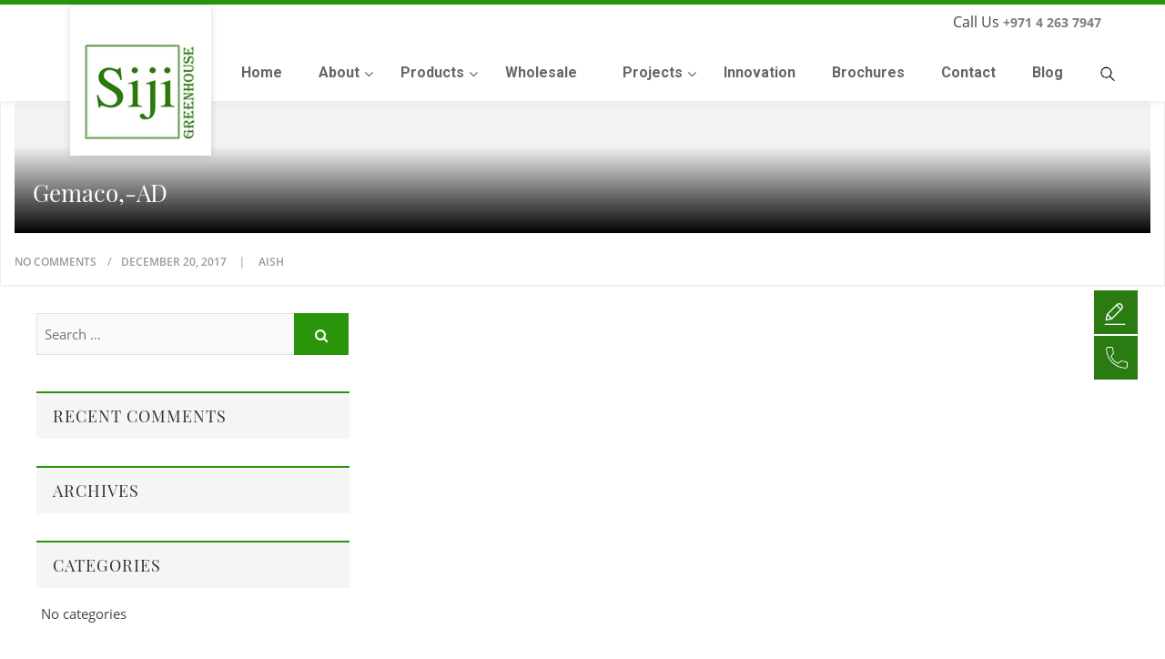

--- FILE ---
content_type: text/html; charset=UTF-8
request_url: https://www.sijigreenhouse.com/projects/clients/gemaco-ad/
body_size: 23840
content:

<!DOCTYPE html>

<html lang="en-US">
<head>
<!-- Google tag (gtag.js) --> <script async src="https://www.googletagmanager.com/gtag/js?id=G-NW7H4EXPDE"></script> <script> window.dataLayer = window.dataLayer || []; function gtag(){dataLayer.push(arguments);} gtag('js', new Date()); gtag('config', 'G-NW7H4EXPDE'); </script>
<meta charset="UTF-8" />
<meta name="viewport" content="width=device-width, initial-scale=1.0">
<link rel="profile" href="http://gmpg.org/xfn/11" />
<link rel="pingback" href="https://www.sijigreenhouse.com/xmlrpc.php" />
<meta name='robots' content='index, follow, max-image-preview:large, max-snippet:-1, max-video-preview:-1' />

	<!-- This site is optimized with the Yoast SEO plugin v26.6 - https://yoast.com/wordpress/plugins/seo/ -->
	<title>Gemaco,-AD - Siji Greenhouse</title>
	<link rel="canonical" href="https://www.sijigreenhouse.com/projects/clients/gemaco-ad/" />
	<meta property="og:locale" content="en_US" />
	<meta property="og:type" content="article" />
	<meta property="og:title" content="Gemaco,-AD - Siji Greenhouse" />
	<meta property="og:url" content="https://www.sijigreenhouse.com/projects/clients/gemaco-ad/" />
	<meta property="og:site_name" content="Siji Greenhouse" />
	<meta property="article:modified_time" content="2017-12-20T10:00:35+00:00" />
	<meta property="og:image" content="https://www.sijigreenhouse.com/projects/clients/gemaco-ad" />
	<meta property="og:image:width" content="296" />
	<meta property="og:image:height" content="237" />
	<meta property="og:image:type" content="image/png" />
	<meta name="twitter:card" content="summary_large_image" />
	<script type="application/ld+json" class="yoast-schema-graph">{"@context":"https://schema.org","@graph":[{"@type":"WebPage","@id":"https://www.sijigreenhouse.com/projects/clients/gemaco-ad/","url":"https://www.sijigreenhouse.com/projects/clients/gemaco-ad/","name":"Gemaco,-AD - Siji Greenhouse","isPartOf":{"@id":"https://www.sijigreenhouse.com/#website"},"primaryImageOfPage":{"@id":"https://www.sijigreenhouse.com/projects/clients/gemaco-ad/#primaryimage"},"image":{"@id":"https://www.sijigreenhouse.com/projects/clients/gemaco-ad/#primaryimage"},"thumbnailUrl":"https://www.sijigreenhouse.com/wp-content/uploads/Gemaco-AD.png","datePublished":"2017-12-20T09:29:45+00:00","dateModified":"2017-12-20T10:00:35+00:00","breadcrumb":{"@id":"https://www.sijigreenhouse.com/projects/clients/gemaco-ad/#breadcrumb"},"inLanguage":"en-US","potentialAction":[{"@type":"ReadAction","target":["https://www.sijigreenhouse.com/projects/clients/gemaco-ad/"]}]},{"@type":"ImageObject","inLanguage":"en-US","@id":"https://www.sijigreenhouse.com/projects/clients/gemaco-ad/#primaryimage","url":"https://www.sijigreenhouse.com/wp-content/uploads/Gemaco-AD.png","contentUrl":"https://www.sijigreenhouse.com/wp-content/uploads/Gemaco-AD.png","width":296,"height":237},{"@type":"BreadcrumbList","@id":"https://www.sijigreenhouse.com/projects/clients/gemaco-ad/#breadcrumb","itemListElement":[{"@type":"ListItem","position":1,"name":"Home","item":"https://www.sijigreenhouse.com/"},{"@type":"ListItem","position":2,"name":"Projects","item":"https://www.sijigreenhouse.com/projects/"},{"@type":"ListItem","position":3,"name":"Clients","item":"https://www.sijigreenhouse.com/projects/clients/"},{"@type":"ListItem","position":4,"name":"Gemaco,-AD"}]},{"@type":"WebSite","@id":"https://www.sijigreenhouse.com/#website","url":"https://www.sijigreenhouse.com/","name":"Siji Greenhouse","description":"","publisher":{"@id":"https://www.sijigreenhouse.com/#organization"},"potentialAction":[{"@type":"SearchAction","target":{"@type":"EntryPoint","urlTemplate":"https://www.sijigreenhouse.com/?s={search_term_string}"},"query-input":{"@type":"PropertyValueSpecification","valueRequired":true,"valueName":"search_term_string"}}],"inLanguage":"en-US"},{"@type":"Organization","@id":"https://www.sijigreenhouse.com/#organization","name":"Siji Greenhouse","url":"https://www.sijigreenhouse.com/","logo":{"@type":"ImageObject","inLanguage":"en-US","@id":"https://www.sijigreenhouse.com/#/schema/logo/image/","url":"https://www.sijigreenhouse.com/wp-content/uploads/2017/12/logo-siji.png","contentUrl":"https://www.sijigreenhouse.com/wp-content/uploads/2017/12/logo-siji.png","width":169,"height":178,"caption":"Siji Greenhouse"},"image":{"@id":"https://www.sijigreenhouse.com/#/schema/logo/image/"}}]}</script>
	<!-- / Yoast SEO plugin. -->


<link rel='dns-prefetch' href='//fonts.googleapis.com' />
<link rel="alternate" type="application/rss+xml" title="Siji Greenhouse &raquo; Feed" href="https://www.sijigreenhouse.com/feed/" />
<link rel="alternate" type="application/rss+xml" title="Siji Greenhouse &raquo; Comments Feed" href="https://www.sijigreenhouse.com/comments/feed/" />
<link rel="alternate" type="application/rss+xml" title="Siji Greenhouse &raquo; Gemaco,-AD Comments Feed" href="https://www.sijigreenhouse.com/projects/clients/gemaco-ad/feed/" />
<link rel="alternate" title="oEmbed (JSON)" type="application/json+oembed" href="https://www.sijigreenhouse.com/wp-json/oembed/1.0/embed?url=https%3A%2F%2Fwww.sijigreenhouse.com%2Fprojects%2Fclients%2Fgemaco-ad%2F" />
<link rel="alternate" title="oEmbed (XML)" type="text/xml+oembed" href="https://www.sijigreenhouse.com/wp-json/oembed/1.0/embed?url=https%3A%2F%2Fwww.sijigreenhouse.com%2Fprojects%2Fclients%2Fgemaco-ad%2F&#038;format=xml" />
<style id='wp-img-auto-sizes-contain-inline-css' type='text/css'>
img:is([sizes=auto i],[sizes^="auto," i]){contain-intrinsic-size:3000px 1500px}
/*# sourceURL=wp-img-auto-sizes-contain-inline-css */
</style>

<style id='wp-emoji-styles-inline-css' type='text/css'>

	img.wp-smiley, img.emoji {
		display: inline !important;
		border: none !important;
		box-shadow: none !important;
		height: 1em !important;
		width: 1em !important;
		margin: 0 0.07em !important;
		vertical-align: -0.1em !important;
		background: none !important;
		padding: 0 !important;
	}
/*# sourceURL=wp-emoji-styles-inline-css */
</style>
<link rel='stylesheet' id='wp-block-library-css' href='https://www.sijigreenhouse.com/wp-includes/css/dist/block-library/style.min.css?ver=6.9' type='text/css' media='all' />
<style id='global-styles-inline-css' type='text/css'>
:root{--wp--preset--aspect-ratio--square: 1;--wp--preset--aspect-ratio--4-3: 4/3;--wp--preset--aspect-ratio--3-4: 3/4;--wp--preset--aspect-ratio--3-2: 3/2;--wp--preset--aspect-ratio--2-3: 2/3;--wp--preset--aspect-ratio--16-9: 16/9;--wp--preset--aspect-ratio--9-16: 9/16;--wp--preset--color--black: #000000;--wp--preset--color--cyan-bluish-gray: #abb8c3;--wp--preset--color--white: #ffffff;--wp--preset--color--pale-pink: #f78da7;--wp--preset--color--vivid-red: #cf2e2e;--wp--preset--color--luminous-vivid-orange: #ff6900;--wp--preset--color--luminous-vivid-amber: #fcb900;--wp--preset--color--light-green-cyan: #7bdcb5;--wp--preset--color--vivid-green-cyan: #00d084;--wp--preset--color--pale-cyan-blue: #8ed1fc;--wp--preset--color--vivid-cyan-blue: #0693e3;--wp--preset--color--vivid-purple: #9b51e0;--wp--preset--gradient--vivid-cyan-blue-to-vivid-purple: linear-gradient(135deg,rgb(6,147,227) 0%,rgb(155,81,224) 100%);--wp--preset--gradient--light-green-cyan-to-vivid-green-cyan: linear-gradient(135deg,rgb(122,220,180) 0%,rgb(0,208,130) 100%);--wp--preset--gradient--luminous-vivid-amber-to-luminous-vivid-orange: linear-gradient(135deg,rgb(252,185,0) 0%,rgb(255,105,0) 100%);--wp--preset--gradient--luminous-vivid-orange-to-vivid-red: linear-gradient(135deg,rgb(255,105,0) 0%,rgb(207,46,46) 100%);--wp--preset--gradient--very-light-gray-to-cyan-bluish-gray: linear-gradient(135deg,rgb(238,238,238) 0%,rgb(169,184,195) 100%);--wp--preset--gradient--cool-to-warm-spectrum: linear-gradient(135deg,rgb(74,234,220) 0%,rgb(151,120,209) 20%,rgb(207,42,186) 40%,rgb(238,44,130) 60%,rgb(251,105,98) 80%,rgb(254,248,76) 100%);--wp--preset--gradient--blush-light-purple: linear-gradient(135deg,rgb(255,206,236) 0%,rgb(152,150,240) 100%);--wp--preset--gradient--blush-bordeaux: linear-gradient(135deg,rgb(254,205,165) 0%,rgb(254,45,45) 50%,rgb(107,0,62) 100%);--wp--preset--gradient--luminous-dusk: linear-gradient(135deg,rgb(255,203,112) 0%,rgb(199,81,192) 50%,rgb(65,88,208) 100%);--wp--preset--gradient--pale-ocean: linear-gradient(135deg,rgb(255,245,203) 0%,rgb(182,227,212) 50%,rgb(51,167,181) 100%);--wp--preset--gradient--electric-grass: linear-gradient(135deg,rgb(202,248,128) 0%,rgb(113,206,126) 100%);--wp--preset--gradient--midnight: linear-gradient(135deg,rgb(2,3,129) 0%,rgb(40,116,252) 100%);--wp--preset--font-size--small: 13px;--wp--preset--font-size--medium: 20px;--wp--preset--font-size--large: 36px;--wp--preset--font-size--x-large: 42px;--wp--preset--spacing--20: 0.44rem;--wp--preset--spacing--30: 0.67rem;--wp--preset--spacing--40: 1rem;--wp--preset--spacing--50: 1.5rem;--wp--preset--spacing--60: 2.25rem;--wp--preset--spacing--70: 3.38rem;--wp--preset--spacing--80: 5.06rem;--wp--preset--shadow--natural: 6px 6px 9px rgba(0, 0, 0, 0.2);--wp--preset--shadow--deep: 12px 12px 50px rgba(0, 0, 0, 0.4);--wp--preset--shadow--sharp: 6px 6px 0px rgba(0, 0, 0, 0.2);--wp--preset--shadow--outlined: 6px 6px 0px -3px rgb(255, 255, 255), 6px 6px rgb(0, 0, 0);--wp--preset--shadow--crisp: 6px 6px 0px rgb(0, 0, 0);}:where(.is-layout-flex){gap: 0.5em;}:where(.is-layout-grid){gap: 0.5em;}body .is-layout-flex{display: flex;}.is-layout-flex{flex-wrap: wrap;align-items: center;}.is-layout-flex > :is(*, div){margin: 0;}body .is-layout-grid{display: grid;}.is-layout-grid > :is(*, div){margin: 0;}:where(.wp-block-columns.is-layout-flex){gap: 2em;}:where(.wp-block-columns.is-layout-grid){gap: 2em;}:where(.wp-block-post-template.is-layout-flex){gap: 1.25em;}:where(.wp-block-post-template.is-layout-grid){gap: 1.25em;}.has-black-color{color: var(--wp--preset--color--black) !important;}.has-cyan-bluish-gray-color{color: var(--wp--preset--color--cyan-bluish-gray) !important;}.has-white-color{color: var(--wp--preset--color--white) !important;}.has-pale-pink-color{color: var(--wp--preset--color--pale-pink) !important;}.has-vivid-red-color{color: var(--wp--preset--color--vivid-red) !important;}.has-luminous-vivid-orange-color{color: var(--wp--preset--color--luminous-vivid-orange) !important;}.has-luminous-vivid-amber-color{color: var(--wp--preset--color--luminous-vivid-amber) !important;}.has-light-green-cyan-color{color: var(--wp--preset--color--light-green-cyan) !important;}.has-vivid-green-cyan-color{color: var(--wp--preset--color--vivid-green-cyan) !important;}.has-pale-cyan-blue-color{color: var(--wp--preset--color--pale-cyan-blue) !important;}.has-vivid-cyan-blue-color{color: var(--wp--preset--color--vivid-cyan-blue) !important;}.has-vivid-purple-color{color: var(--wp--preset--color--vivid-purple) !important;}.has-black-background-color{background-color: var(--wp--preset--color--black) !important;}.has-cyan-bluish-gray-background-color{background-color: var(--wp--preset--color--cyan-bluish-gray) !important;}.has-white-background-color{background-color: var(--wp--preset--color--white) !important;}.has-pale-pink-background-color{background-color: var(--wp--preset--color--pale-pink) !important;}.has-vivid-red-background-color{background-color: var(--wp--preset--color--vivid-red) !important;}.has-luminous-vivid-orange-background-color{background-color: var(--wp--preset--color--luminous-vivid-orange) !important;}.has-luminous-vivid-amber-background-color{background-color: var(--wp--preset--color--luminous-vivid-amber) !important;}.has-light-green-cyan-background-color{background-color: var(--wp--preset--color--light-green-cyan) !important;}.has-vivid-green-cyan-background-color{background-color: var(--wp--preset--color--vivid-green-cyan) !important;}.has-pale-cyan-blue-background-color{background-color: var(--wp--preset--color--pale-cyan-blue) !important;}.has-vivid-cyan-blue-background-color{background-color: var(--wp--preset--color--vivid-cyan-blue) !important;}.has-vivid-purple-background-color{background-color: var(--wp--preset--color--vivid-purple) !important;}.has-black-border-color{border-color: var(--wp--preset--color--black) !important;}.has-cyan-bluish-gray-border-color{border-color: var(--wp--preset--color--cyan-bluish-gray) !important;}.has-white-border-color{border-color: var(--wp--preset--color--white) !important;}.has-pale-pink-border-color{border-color: var(--wp--preset--color--pale-pink) !important;}.has-vivid-red-border-color{border-color: var(--wp--preset--color--vivid-red) !important;}.has-luminous-vivid-orange-border-color{border-color: var(--wp--preset--color--luminous-vivid-orange) !important;}.has-luminous-vivid-amber-border-color{border-color: var(--wp--preset--color--luminous-vivid-amber) !important;}.has-light-green-cyan-border-color{border-color: var(--wp--preset--color--light-green-cyan) !important;}.has-vivid-green-cyan-border-color{border-color: var(--wp--preset--color--vivid-green-cyan) !important;}.has-pale-cyan-blue-border-color{border-color: var(--wp--preset--color--pale-cyan-blue) !important;}.has-vivid-cyan-blue-border-color{border-color: var(--wp--preset--color--vivid-cyan-blue) !important;}.has-vivid-purple-border-color{border-color: var(--wp--preset--color--vivid-purple) !important;}.has-vivid-cyan-blue-to-vivid-purple-gradient-background{background: var(--wp--preset--gradient--vivid-cyan-blue-to-vivid-purple) !important;}.has-light-green-cyan-to-vivid-green-cyan-gradient-background{background: var(--wp--preset--gradient--light-green-cyan-to-vivid-green-cyan) !important;}.has-luminous-vivid-amber-to-luminous-vivid-orange-gradient-background{background: var(--wp--preset--gradient--luminous-vivid-amber-to-luminous-vivid-orange) !important;}.has-luminous-vivid-orange-to-vivid-red-gradient-background{background: var(--wp--preset--gradient--luminous-vivid-orange-to-vivid-red) !important;}.has-very-light-gray-to-cyan-bluish-gray-gradient-background{background: var(--wp--preset--gradient--very-light-gray-to-cyan-bluish-gray) !important;}.has-cool-to-warm-spectrum-gradient-background{background: var(--wp--preset--gradient--cool-to-warm-spectrum) !important;}.has-blush-light-purple-gradient-background{background: var(--wp--preset--gradient--blush-light-purple) !important;}.has-blush-bordeaux-gradient-background{background: var(--wp--preset--gradient--blush-bordeaux) !important;}.has-luminous-dusk-gradient-background{background: var(--wp--preset--gradient--luminous-dusk) !important;}.has-pale-ocean-gradient-background{background: var(--wp--preset--gradient--pale-ocean) !important;}.has-electric-grass-gradient-background{background: var(--wp--preset--gradient--electric-grass) !important;}.has-midnight-gradient-background{background: var(--wp--preset--gradient--midnight) !important;}.has-small-font-size{font-size: var(--wp--preset--font-size--small) !important;}.has-medium-font-size{font-size: var(--wp--preset--font-size--medium) !important;}.has-large-font-size{font-size: var(--wp--preset--font-size--large) !important;}.has-x-large-font-size{font-size: var(--wp--preset--font-size--x-large) !important;}
/*# sourceURL=global-styles-inline-css */
</style>

<style id='classic-theme-styles-inline-css' type='text/css'>
/*! This file is auto-generated */
.wp-block-button__link{color:#fff;background-color:#32373c;border-radius:9999px;box-shadow:none;text-decoration:none;padding:calc(.667em + 2px) calc(1.333em + 2px);font-size:1.125em}.wp-block-file__button{background:#32373c;color:#fff;text-decoration:none}
/*# sourceURL=/wp-includes/css/classic-themes.min.css */
</style>
<link rel='stylesheet' id='cptch_stylesheet-css' href='https://www.sijigreenhouse.com/wp-content/plugins/captcha-bws/css/front_end_style.css?ver=5.2.7' type='text/css' media='all' />
<link rel='stylesheet' id='dashicons-css' href='https://www.sijigreenhouse.com/wp-includes/css/dashicons.min.css?ver=6.9' type='text/css' media='all' />
<link rel='stylesheet' id='cptch_desktop_style-css' href='https://www.sijigreenhouse.com/wp-content/plugins/captcha-bws/css/desktop_style.css?ver=5.2.7' type='text/css' media='all' />
<link rel='stylesheet' id='contact-form-7-css' href='https://www.sijigreenhouse.com/wp-content/plugins/contact-form-7/includes/css/styles.css?ver=6.1.4' type='text/css' media='all' />
<style id='responsive-menu-inline-css' type='text/css'>
/** This file is major component of this plugin so please don't try to edit here. */
#rmp_menu_trigger-6173 {
  width: 55px;
  height: 55px;
  position: fixed;
  top: 15px;
  border-radius: 5px;
  display: none;
  text-decoration: none;
  right: 5%;
  background: #000000;
  transition: transform 0.5s, background-color 0.5s;
}
#rmp_menu_trigger-6173:hover, #rmp_menu_trigger-6173:focus {
  background: #000000;
  text-decoration: unset;
}
#rmp_menu_trigger-6173.is-active {
  background: #000000;
}
#rmp_menu_trigger-6173 .rmp-trigger-box {
  width: 25px;
  color: #ffffff;
}
#rmp_menu_trigger-6173 .rmp-trigger-icon-active, #rmp_menu_trigger-6173 .rmp-trigger-text-open {
  display: none;
}
#rmp_menu_trigger-6173.is-active .rmp-trigger-icon-active, #rmp_menu_trigger-6173.is-active .rmp-trigger-text-open {
  display: inline;
}
#rmp_menu_trigger-6173.is-active .rmp-trigger-icon-inactive, #rmp_menu_trigger-6173.is-active .rmp-trigger-text {
  display: none;
}
#rmp_menu_trigger-6173 .rmp-trigger-label {
  color: #ffffff;
  pointer-events: none;
  line-height: 13px;
  font-family: inherit;
  font-size: 14px;
  display: inline;
  text-transform: inherit;
}
#rmp_menu_trigger-6173 .rmp-trigger-label.rmp-trigger-label-top {
  display: block;
  margin-bottom: 12px;
}
#rmp_menu_trigger-6173 .rmp-trigger-label.rmp-trigger-label-bottom {
  display: block;
  margin-top: 12px;
}
#rmp_menu_trigger-6173 .responsive-menu-pro-inner {
  display: block;
}
#rmp_menu_trigger-6173 .rmp-trigger-icon-inactive .rmp-font-icon {
  color: #ffffff;
}
#rmp_menu_trigger-6173 .responsive-menu-pro-inner, #rmp_menu_trigger-6173 .responsive-menu-pro-inner::before, #rmp_menu_trigger-6173 .responsive-menu-pro-inner::after {
  width: 25px;
  height: 3px;
  background-color: #ffffff;
  border-radius: 4px;
  position: absolute;
}
#rmp_menu_trigger-6173 .rmp-trigger-icon-active .rmp-font-icon {
  color: #ffffff;
}
#rmp_menu_trigger-6173.is-active .responsive-menu-pro-inner, #rmp_menu_trigger-6173.is-active .responsive-menu-pro-inner::before, #rmp_menu_trigger-6173.is-active .responsive-menu-pro-inner::after {
  background-color: #ffffff;
}
#rmp_menu_trigger-6173:hover .rmp-trigger-icon-inactive .rmp-font-icon {
  color: #ffffff;
}
#rmp_menu_trigger-6173:not(.is-active):hover .responsive-menu-pro-inner, #rmp_menu_trigger-6173:not(.is-active):hover .responsive-menu-pro-inner::before, #rmp_menu_trigger-6173:not(.is-active):hover .responsive-menu-pro-inner::after {
  background-color: #ffffff;
}
#rmp_menu_trigger-6173 .responsive-menu-pro-inner::before {
  top: 10px;
}
#rmp_menu_trigger-6173 .responsive-menu-pro-inner::after {
  bottom: 10px;
}
#rmp_menu_trigger-6173.is-active .responsive-menu-pro-inner::after {
  bottom: 0;
}
/* Hamburger menu styling */
@media screen and (max-width: 1025px) {
  /** Menu Title Style */
  /** Menu Additional Content Style */
  #rmp_menu_trigger-6173 {
    display: block;
  }
  #rmp-container-6173 {
    position: fixed;
    top: 0;
    margin: 0;
    transition: transform 0.5s;
    overflow: auto;
    display: block;
    width: 50%;
    background-color: #212121;
    background-image: url("");
    height: 100%;
    left: 0;
    padding-top: 0px;
    padding-left: 0px;
    padding-bottom: 0px;
    padding-right: 0px;
  }
  #rmp-menu-wrap-6173 {
    padding-top: 0px;
    padding-left: 0px;
    padding-bottom: 0px;
    padding-right: 0px;
    background-color: #212121;
  }
  #rmp-menu-wrap-6173 .rmp-menu, #rmp-menu-wrap-6173 .rmp-submenu {
    width: 100%;
    box-sizing: border-box;
    margin: 0;
    padding: 0;
  }
  #rmp-menu-wrap-6173 .rmp-submenu-depth-1 .rmp-menu-item-link {
    padding-left: 10%;
  }
  #rmp-menu-wrap-6173 .rmp-submenu-depth-2 .rmp-menu-item-link {
    padding-left: 15%;
  }
  #rmp-menu-wrap-6173 .rmp-submenu-depth-3 .rmp-menu-item-link {
    padding-left: 20%;
  }
  #rmp-menu-wrap-6173 .rmp-submenu-depth-4 .rmp-menu-item-link {
    padding-left: 25%;
  }
  #rmp-menu-wrap-6173 .rmp-submenu.rmp-submenu-open {
    display: block;
  }
  #rmp-menu-wrap-6173 .rmp-menu-item {
    width: 100%;
    list-style: none;
    margin: 0;
  }
  #rmp-menu-wrap-6173 .rmp-menu-item-link {
    height: 50px;
    line-height: 40px;
    font-size: 14px;
    border-bottom: 1px solid #171717;
    font-family: font-family;
    color: #ffffff;
    text-align: left;
    background-color: #212121;
    font-weight: normal;
    letter-spacing: 0px;
    display: block;
    box-sizing: border-box;
    width: 100%;
    text-decoration: none;
    position: relative;
    overflow: hidden;
    transition: background-color 0.5s, border-color 0.5s, 0.5s;
    padding: 0 5%;
    padding-left: 60px;
  }
  #rmp-menu-wrap-6173 .rmp-menu-item-link:after, #rmp-menu-wrap-6173 .rmp-menu-item-link:before {
    display: none;
  }
  #rmp-menu-wrap-6173 .rmp-menu-item-link:hover, #rmp-menu-wrap-6173 .rmp-menu-item-link:focus {
    color: #ffffff;
    border-color: #171717;
    background-color: #2a7b12;
  }
  #rmp-menu-wrap-6173 .rmp-menu-item-link:focus {
    outline: none;
    border-color: unset;
    box-shadow: unset;
  }
  #rmp-menu-wrap-6173 .rmp-menu-item-link .rmp-font-icon {
    height: 50px;
    line-height: 40px;
    margin-right: 10px;
    font-size: 14px;
  }
  #rmp-menu-wrap-6173 .rmp-menu-current-item .rmp-menu-item-link {
    color: #ffffff;
    border-color: #171717;
    background-color: #2a7b12;
  }
  #rmp-menu-wrap-6173 .rmp-menu-current-item .rmp-menu-item-link:hover, #rmp-menu-wrap-6173 .rmp-menu-current-item .rmp-menu-item-link:focus {
    color: #ffffff;
    border-color: #3f3f3f;
    background-color: #2a7b12;
  }
  #rmp-menu-wrap-6173 .rmp-menu-subarrow {
    position: absolute;
    top: 0;
    bottom: 0;
    text-align: center;
    overflow: hidden;
    background-size: cover;
    overflow: hidden;
    left: 0;
    border-right-style: solid;
    border-right-color: #212121;
    border-right-width: 1px;
    height: 50px;
    width: 50px;
    color: #ffffff;
    background-color: #212121;
  }
  #rmp-menu-wrap-6173 .rmp-menu-subarrow svg {
    fill: #ffffff;
  }
  #rmp-menu-wrap-6173 .rmp-menu-subarrow:hover {
    color: #ffffff;
    border-color: #3f3f3f;
    background-color: #3f3f3f;
  }
  #rmp-menu-wrap-6173 .rmp-menu-subarrow:hover svg {
    fill: #ffffff;
  }
  #rmp-menu-wrap-6173 .rmp-menu-subarrow .rmp-font-icon {
    margin-right: unset;
  }
  #rmp-menu-wrap-6173 .rmp-menu-subarrow * {
    vertical-align: middle;
    line-height: 50px;
  }
  #rmp-menu-wrap-6173 .rmp-menu-subarrow-active {
    display: block;
    background-size: cover;
    color: #ffffff;
    border-color: #212121;
    background-color: #212121;
  }
  #rmp-menu-wrap-6173 .rmp-menu-subarrow-active svg {
    fill: #ffffff;
  }
  #rmp-menu-wrap-6173 .rmp-menu-subarrow-active:hover {
    color: #ffffff;
    border-color: #3f3f3f;
    background-color: #3f3f3f;
  }
  #rmp-menu-wrap-6173 .rmp-menu-subarrow-active:hover svg {
    fill: #ffffff;
  }
  #rmp-menu-wrap-6173 .rmp-submenu {
    display: none;
  }
  #rmp-menu-wrap-6173 .rmp-submenu .rmp-menu-item-link {
    height: 40px;
    line-height: 40px;
    letter-spacing: 0px;
    font-size: 13px;
    border-bottom: 0px solid #1d4354;
    font-family: inherit;
    font-weight: normal;
    color: #fff;
    text-align: left;
    background-color: inherit;
  }
  #rmp-menu-wrap-6173 .rmp-submenu .rmp-menu-item-link:hover, #rmp-menu-wrap-6173 .rmp-submenu .rmp-menu-item-link:focus {
    color: #fff;
    border-color: #1d4354;
    background-color: inherit;
  }
  #rmp-menu-wrap-6173 .rmp-submenu .rmp-menu-current-item .rmp-menu-item-link {
    color: #fff;
    border-color: #1d4354;
    background-color: inherit;
  }
  #rmp-menu-wrap-6173 .rmp-submenu .rmp-menu-current-item .rmp-menu-item-link:hover, #rmp-menu-wrap-6173 .rmp-submenu .rmp-menu-current-item .rmp-menu-item-link:focus {
    color: #fff;
    border-color: #3f3f3f;
    background-color: inherit;
  }
  #rmp-menu-wrap-6173 .rmp-submenu .rmp-menu-subarrow {
    right: 0;
    border-right: unset;
    border-left-style: solid;
    border-left-color: #1d4354;
    border-left-width: 1px;
    height: 39px;
    line-height: 39px;
    width: 40px;
    color: #fff;
    background-color: inherit;
  }
  #rmp-menu-wrap-6173 .rmp-submenu .rmp-menu-subarrow:hover {
    color: #fff;
    border-color: #3f3f3f;
    background-color: inherit;
  }
  #rmp-menu-wrap-6173 .rmp-submenu .rmp-menu-subarrow-active {
    color: #fff;
    border-color: #1d4354;
    background-color: inherit;
  }
  #rmp-menu-wrap-6173 .rmp-submenu .rmp-menu-subarrow-active:hover {
    color: #fff;
    border-color: #3f3f3f;
    background-color: inherit;
  }
  #rmp-menu-wrap-6173 .rmp-menu-item-description {
    margin: 0;
    padding: 5px 5%;
    opacity: 0.8;
    color: #ffffff;
  }
  #rmp-search-box-6173 {
    display: block;
    padding-top: 0px;
    padding-left: 5%;
    padding-bottom: 0px;
    padding-right: 5%;
  }
  #rmp-search-box-6173 .rmp-search-form {
    margin: 0;
  }
  #rmp-search-box-6173 .rmp-search-box {
    background: #ffffff;
    border: 1px solid #dadada;
    color: #333333;
    width: 100%;
    padding: 0 5%;
    border-radius: 30px;
    height: 45px;
    -webkit-appearance: none;
  }
  #rmp-search-box-6173 .rmp-search-box::placeholder {
    color: #c7c7cd;
  }
  #rmp-search-box-6173 .rmp-search-box:focus {
    background-color: #ffffff;
    outline: 2px solid #dadada;
    color: #333333;
  }
  #rmp-menu-title-6173 {
    background-color: #212121;
    color: #ffffff;
    text-align: center;
    font-size: 13px;
    padding-top: 10%;
    padding-left: 5%;
    padding-bottom: 0%;
    padding-right: 5%;
    font-weight: 400;
    transition: background-color 0.5s, border-color 0.5s, color 0.5s;
  }
  #rmp-menu-title-6173:hover {
    background-color: #212121;
    color: #ffffff;
  }
  #rmp-menu-title-6173 > .rmp-menu-title-link {
    color: #ffffff;
    width: 100%;
    background-color: unset;
    text-decoration: none;
  }
  #rmp-menu-title-6173 > .rmp-menu-title-link:hover {
    color: #ffffff;
  }
  #rmp-menu-title-6173 .rmp-font-icon {
    font-size: 13px;
  }
  #rmp-menu-additional-content-6173 {
    padding-top: 0px;
    padding-left: 5%;
    padding-bottom: 0px;
    padding-right: 5%;
    color: #ffffff;
    text-align: center;
    font-size: 16px;
  }
}
/**
This file contents common styling of menus.
*/
.rmp-container {
  display: none;
  visibility: visible;
  padding: 0px 0px 0px 0px;
  z-index: 99998;
  transition: all 0.3s;
  /** Scrolling bar in menu setting box **/
}
.rmp-container.rmp-fade-top, .rmp-container.rmp-fade-left, .rmp-container.rmp-fade-right, .rmp-container.rmp-fade-bottom {
  display: none;
}
.rmp-container.rmp-slide-left, .rmp-container.rmp-push-left {
  transform: translateX(-100%);
  -ms-transform: translateX(-100%);
  -webkit-transform: translateX(-100%);
  -moz-transform: translateX(-100%);
}
.rmp-container.rmp-slide-left.rmp-menu-open, .rmp-container.rmp-push-left.rmp-menu-open {
  transform: translateX(0);
  -ms-transform: translateX(0);
  -webkit-transform: translateX(0);
  -moz-transform: translateX(0);
}
.rmp-container.rmp-slide-right, .rmp-container.rmp-push-right {
  transform: translateX(100%);
  -ms-transform: translateX(100%);
  -webkit-transform: translateX(100%);
  -moz-transform: translateX(100%);
}
.rmp-container.rmp-slide-right.rmp-menu-open, .rmp-container.rmp-push-right.rmp-menu-open {
  transform: translateX(0);
  -ms-transform: translateX(0);
  -webkit-transform: translateX(0);
  -moz-transform: translateX(0);
}
.rmp-container.rmp-slide-top, .rmp-container.rmp-push-top {
  transform: translateY(-100%);
  -ms-transform: translateY(-100%);
  -webkit-transform: translateY(-100%);
  -moz-transform: translateY(-100%);
}
.rmp-container.rmp-slide-top.rmp-menu-open, .rmp-container.rmp-push-top.rmp-menu-open {
  transform: translateY(0);
  -ms-transform: translateY(0);
  -webkit-transform: translateY(0);
  -moz-transform: translateY(0);
}
.rmp-container.rmp-slide-bottom, .rmp-container.rmp-push-bottom {
  transform: translateY(100%);
  -ms-transform: translateY(100%);
  -webkit-transform: translateY(100%);
  -moz-transform: translateY(100%);
}
.rmp-container.rmp-slide-bottom.rmp-menu-open, .rmp-container.rmp-push-bottom.rmp-menu-open {
  transform: translateX(0);
  -ms-transform: translateX(0);
  -webkit-transform: translateX(0);
  -moz-transform: translateX(0);
}
.rmp-container::-webkit-scrollbar {
  width: 0px;
}
.rmp-container ::-webkit-scrollbar-track {
  box-shadow: inset 0 0 5px transparent;
}
.rmp-container ::-webkit-scrollbar-thumb {
  background: transparent;
}
.rmp-container ::-webkit-scrollbar-thumb:hover {
  background: transparent;
}
.rmp-container .rmp-menu-wrap .rmp-menu {
  transition: none;
  border-radius: 0;
  box-shadow: none;
  background: none;
  border: 0;
  bottom: auto;
  box-sizing: border-box;
  clip: auto;
  color: #666;
  display: block;
  float: none;
  font-family: inherit;
  font-size: 14px;
  height: auto;
  left: auto;
  line-height: 1.7;
  list-style-type: none;
  margin: 0;
  min-height: auto;
  max-height: none;
  opacity: 1;
  outline: none;
  overflow: visible;
  padding: 0;
  position: relative;
  pointer-events: auto;
  right: auto;
  text-align: left;
  text-decoration: none;
  text-indent: 0;
  text-transform: none;
  transform: none;
  top: auto;
  visibility: inherit;
  width: auto;
  word-wrap: break-word;
  white-space: normal;
}
.rmp-container .rmp-menu-additional-content {
  display: block;
  word-break: break-word;
}
.rmp-container .rmp-menu-title {
  display: flex;
  flex-direction: column;
}
.rmp-container .rmp-menu-title .rmp-menu-title-image {
  max-width: 100%;
  margin-bottom: 15px;
  display: block;
  margin: auto;
  margin-bottom: 15px;
}
button.rmp_menu_trigger {
  z-index: 999999;
  overflow: hidden;
  outline: none;
  border: 0;
  display: none;
  margin: 0;
  transition: transform 0.5s, background-color 0.5s;
  padding: 0;
}
button.rmp_menu_trigger .responsive-menu-pro-inner::before, button.rmp_menu_trigger .responsive-menu-pro-inner::after {
  content: "";
  display: block;
}
button.rmp_menu_trigger .responsive-menu-pro-inner::before {
  top: 10px;
}
button.rmp_menu_trigger .responsive-menu-pro-inner::after {
  bottom: 10px;
}
button.rmp_menu_trigger .rmp-trigger-box {
  width: 40px;
  display: inline-block;
  position: relative;
  pointer-events: none;
  vertical-align: super;
}
.admin-bar .rmp-container, .admin-bar .rmp_menu_trigger {
  margin-top: 32px !important;
}
@media screen and (max-width: 782px) {
  .admin-bar .rmp-container, .admin-bar .rmp_menu_trigger {
    margin-top: 46px !important;
  }
}
/*  Menu Trigger Boring Animation */
.rmp-menu-trigger-boring .responsive-menu-pro-inner {
  transition-property: none;
}
.rmp-menu-trigger-boring .responsive-menu-pro-inner::after, .rmp-menu-trigger-boring .responsive-menu-pro-inner::before {
  transition-property: none;
}
.rmp-menu-trigger-boring.is-active .responsive-menu-pro-inner {
  transform: rotate(45deg);
}
.rmp-menu-trigger-boring.is-active .responsive-menu-pro-inner:before {
  top: 0;
  opacity: 0;
}
.rmp-menu-trigger-boring.is-active .responsive-menu-pro-inner:after {
  bottom: 0;
  transform: rotate(-90deg);
}

/*# sourceURL=responsive-menu-inline-css */
</style>
<link rel='stylesheet' id='owl.carousel.style-css' href='https://www.sijigreenhouse.com/wp-content/plugins/wp-posts-carousel/owl.carousel/assets/owl.carousel.css?ver=6.9' type='text/css' media='all' />
<link rel='stylesheet' id='bootstrap-css-css' href='https://www.sijigreenhouse.com/wp-content/themes/whitish-lite/assets/css/bootstrap.min.css?ver=6.9' type='text/css' media='all' />
<link rel='stylesheet' id='whitish-lite-style-css' href='https://www.sijigreenhouse.com/wp-content/themes/whitish-lite/style.css?ver=6.9' type='text/css' media='all' />
<link rel='stylesheet' id='font-awesome-css' href='https://www.sijigreenhouse.com/wp-content/plugins/post-carousel/public/assets/css/font-awesome.min.css?ver=3.0.11' type='text/css' media='all' />
<link rel='stylesheet' id='whitish-lite-responsive-css' href='https://www.sijigreenhouse.com/wp-content/themes/whitish-lite/assets/css/responsive.css?ver=6.9' type='text/css' media='all' />
<link rel='stylesheet' id='slick-css-css' href='https://www.sijigreenhouse.com/wp-content/themes/whitish-lite/assets/css/slick.css?ver=6.9' type='text/css' media='all' />
<link rel='stylesheet' id='whitish_lite_google_fonts-css' href='//fonts.googleapis.com/css?family=Open+Sans%7CPlayfair+Display&#038;ver=6.9' type='text/css' media='all' />
<link rel='stylesheet' id='ubermenu-css' href='https://www.sijigreenhouse.com/wp-content/plugins/ubermenu/pro/assets/css/ubermenu.min.css?ver=3.3' type='text/css' media='all' />
<link rel='stylesheet' id='ubermenu-clean-white-css' href='https://www.sijigreenhouse.com/wp-content/plugins/ubermenu/pro/assets/css/skins/cleanwhite.css?ver=6.9' type='text/css' media='all' />
<link rel='stylesheet' id='ubermenu-font-awesome-css' href='https://www.sijigreenhouse.com/wp-content/plugins/ubermenu/assets/css/fontawesome/css/font-awesome.min.css?ver=4.3' type='text/css' media='all' />
<link rel='stylesheet' id='ald-styles-css' href='https://www.sijigreenhouse.com/wp-content/plugins/ajax-load-more-anything/assets/styles.min.css?ver=3.3.9' type='text/css' media='all' />
<!--n2css--><!--n2js--><script type="text/javascript" defer src="https://www.sijigreenhouse.com/wp-includes/js/jquery/jquery.min.js?ver=3.7.1" id="jquery-core-js"></script>
<script type="text/javascript" defer src="https://www.sijigreenhouse.com/wp-includes/js/jquery/jquery-migrate.min.js?ver=3.4.1" id="jquery-migrate-js"></script>
<script type="text/javascript" id="rmp_menu_scripts-js-extra">
/* <![CDATA[ */
var rmp_menu = {"ajaxURL":"https://www.sijigreenhouse.com/wp-admin/admin-ajax.php","wp_nonce":"6c2cf7ba53","menu":[{"menu_theme":"Default","theme_type":"default","theme_location_menu":"","submenu_submenu_arrow_width":"40","submenu_submenu_arrow_width_unit":"px","submenu_submenu_arrow_height":"39","submenu_submenu_arrow_height_unit":"px","submenu_arrow_position":"right","submenu_sub_arrow_background_colour":"","submenu_sub_arrow_background_hover_colour":"","submenu_sub_arrow_background_colour_active":"","submenu_sub_arrow_background_hover_colour_active":"","submenu_sub_arrow_border_width":1,"submenu_sub_arrow_border_width_unit":null,"submenu_sub_arrow_border_colour":"#1d4354","submenu_sub_arrow_border_hover_colour":"#3f3f3f","submenu_sub_arrow_border_colour_active":"#1d4354","submenu_sub_arrow_border_hover_colour_active":"#3f3f3f","submenu_sub_arrow_shape_colour":"#fff","submenu_sub_arrow_shape_hover_colour":"#fff","submenu_sub_arrow_shape_colour_active":"#fff","submenu_sub_arrow_shape_hover_colour_active":"#fff","use_header_bar":"off","header_bar_items_order":"{\"logo\":\"on\",\"title\":\"on\",\"search\":\"on\",\"html content\":\"on\"}","header_bar_title":"","header_bar_html_content":"","header_bar_logo":"","header_bar_logo_link":"","header_bar_logo_width":"","header_bar_logo_width_unit":"%","header_bar_logo_height":"","header_bar_logo_height_unit":"px","header_bar_height":"80","header_bar_height_unit":"px","header_bar_padding":{"top":"0px","right":"5%","bottom":"0px","left":"5%"},"header_bar_font":"","header_bar_font_size":"14","header_bar_font_size_unit":"px","header_bar_text_color":"#ffffff","header_bar_background_color":"#ffffff","header_bar_breakpoint":"800","header_bar_position_type":"fixed","header_bar_adjust_page":"on","header_bar_scroll_enable":"off","header_bar_scroll_background_color":"#36bdf6","mobile_breakpoint":"600","tablet_breakpoint":"1025","transition_speed":"0.5","sub_menu_speed":"0.2","show_menu_on_page_load":"","menu_disable_scrolling":"off","menu_overlay":"off","menu_overlay_colour":"rgba(0, 0, 0, 0.7)","desktop_menu_width":"","desktop_menu_width_unit":"%","desktop_menu_positioning":"fixed","desktop_menu_side":"","desktop_menu_to_hide":"","use_current_theme_location":"off","mega_menu":{"225":"off","227":"off","229":"off","228":"off","226":"off"},"desktop_submenu_open_animation":"none","desktop_submenu_open_animation_speed":"100ms","desktop_submenu_open_on_click":"off","desktop_menu_hide_and_show":"off","menu_name":"Default Menu","menu_to_use":"main-menu","different_menu_for_mobile":"off","menu_to_use_in_mobile":"main-menu","use_mobile_menu":"on","use_tablet_menu":"on","use_desktop_menu":"","menu_display_on":"all-pages","menu_to_hide":"","submenu_descriptions_on":"","custom_walker":"","menu_background_colour":"#212121","menu_depth":"5","smooth_scroll_on":"off","smooth_scroll_speed":"500","menu_font_icons":[],"menu_links_height":"50","menu_links_height_unit":"px","menu_links_line_height":"40","menu_links_line_height_unit":"px","menu_depth_0":"5","menu_depth_0_unit":"%","menu_font_size":"14","menu_font_size_unit":"px","menu_font":"font-family: 'Playfair Display';","menu_font_weight":"normal","menu_text_alignment":"left","menu_text_letter_spacing":"","menu_word_wrap":"off","menu_link_colour":"#ffffff","menu_link_hover_colour":"#ffffff","menu_current_link_colour":"#ffffff","menu_current_link_hover_colour":"#ffffff","menu_item_background_colour":"#212121","menu_item_background_hover_colour":"#2a7b12","menu_current_item_background_colour":"#2a7b12","menu_current_item_background_hover_colour":"#2a7b12","menu_border_width":"1","menu_border_width_unit":"px","menu_item_border_colour":"#171717","menu_item_border_colour_hover":"#171717","menu_current_item_border_colour":"#171717","menu_current_item_border_hover_colour":"#3f3f3f","submenu_links_height":"40","submenu_links_height_unit":"px","submenu_links_line_height":"40","submenu_links_line_height_unit":"px","menu_depth_side":"left","menu_depth_1":"10","menu_depth_1_unit":"%","menu_depth_2":"15","menu_depth_2_unit":"%","menu_depth_3":"20","menu_depth_3_unit":"%","menu_depth_4":"25","menu_depth_4_unit":"%","submenu_item_background_colour":"","submenu_item_background_hover_colour":"","submenu_current_item_background_colour":"","submenu_current_item_background_hover_colour":"","submenu_border_width":"","submenu_border_width_unit":"px","submenu_item_border_colour":"#1d4354","submenu_item_border_colour_hover":"#1d4354","submenu_current_item_border_colour":"#1d4354","submenu_current_item_border_hover_colour":"#3f3f3f","submenu_font_size":"13","submenu_font_size_unit":"px","submenu_font":"","submenu_font_weight":"normal","submenu_text_letter_spacing":"","submenu_text_alignment":"left","submenu_link_colour":"#fff","submenu_link_hover_colour":"#fff","submenu_current_link_colour":"#fff","submenu_current_link_hover_colour":"#fff","inactive_arrow_shape":"","active_arrow_shape":"","inactive_arrow_font_icon":"","active_arrow_font_icon":"","inactive_arrow_image":"https://www.sijigreenhouse.com/wp-content/uploads/nav-arrow.png","active_arrow_image":"https://www.sijigreenhouse.com/wp-content/uploads/nav-arrow-top.png","submenu_arrow_width":"50","submenu_arrow_width_unit":"px","submenu_arrow_height":"50","submenu_arrow_height_unit":"px","arrow_position":"left","menu_sub_arrow_shape_colour":"#ffffff","menu_sub_arrow_shape_hover_colour":"#ffffff","menu_sub_arrow_shape_colour_active":"#ffffff","menu_sub_arrow_shape_hover_colour_active":"#ffffff","menu_sub_arrow_border_width":"1","menu_sub_arrow_border_width_unit":"px","menu_sub_arrow_border_colour":"#212121","menu_sub_arrow_border_hover_colour":"#3f3f3f","menu_sub_arrow_border_colour_active":"#212121","menu_sub_arrow_border_hover_colour_active":"#3f3f3f","menu_sub_arrow_background_colour":"#212121","menu_sub_arrow_background_hover_colour":"#3f3f3f","menu_sub_arrow_background_colour_active":"#212121","menu_sub_arrow_background_hover_colour_active":"#3f3f3f","fade_submenus":"off","fade_submenus_side":"left","fade_submenus_delay":"100","fade_submenus_speed":"500","use_slide_effect":"off","slide_effect_back_to_text":"Back","accordion_animation":"off","auto_expand_all_submenus":"off","auto_expand_current_submenus":"off","menu_item_click_to_trigger_submenu":"off","button_width":"55","button_width_unit":"px","button_height":"55","button_height_unit":"px","button_background_colour":"#000000","button_background_colour_hover":"#000000","button_background_colour_active":"#000000","toggle_button_border_radius":"5","button_transparent_background":"off","button_left_or_right":"right","button_position_type":"fixed","button_distance_from_side":"5","button_distance_from_side_unit":"%","button_top":"15","button_top_unit":"px","button_push_with_animation":"off","button_click_animation":"boring","button_line_margin":"5","button_line_margin_unit":"px","button_line_width":"25","button_line_width_unit":"px","button_line_height":"3","button_line_height_unit":"px","button_line_colour":"#ffffff","button_line_colour_hover":"#ffffff","button_line_colour_active":"#ffffff","button_font_icon":"","button_font_icon_when_clicked":"","button_image":"","button_image_when_clicked":"","button_title":"","button_title_open":"","button_title_position":"left","menu_container_columns":"","button_font":"","button_font_size":"14","button_font_size_unit":"px","button_title_line_height":"13","button_title_line_height_unit":"px","button_text_colour":"#ffffff","button_trigger_type_click":"on","button_trigger_type_hover":"off","button_click_trigger":"#responsive-menu-button","items_order":{"title":"on","menu":"on","search":"","additional content":"on"},"menu_title":"","menu_title_link":"","menu_title_link_location":"_self","menu_title_image":"","menu_title_font_icon":"","menu_title_section_padding":{"top":"10%","right":"5%","bottom":"0%","left":"5%"},"menu_title_background_colour":"#212121","menu_title_background_hover_colour":"#212121","menu_title_font_size":"13","menu_title_font_size_unit":"px","menu_title_alignment":"center","menu_title_font_weight":"400","menu_title_font_family":"","menu_title_colour":"#ffffff","menu_title_hover_colour":"#ffffff","menu_title_image_width":"","menu_title_image_width_unit":"%","menu_title_image_height":"","menu_title_image_height_unit":"px","menu_additional_content":"","menu_additional_section_padding":{"left":"5%","top":"0px","right":"5%","bottom":"0px"},"menu_additional_content_font_size":"16","menu_additional_content_font_size_unit":"px","menu_additional_content_alignment":"center","menu_additional_content_colour":"#ffffff","menu_search_box_text":"Search","menu_search_box_code":"","menu_search_section_padding":{"left":"5%","top":"0px","right":"5%","bottom":"0px"},"menu_search_box_height":"45","menu_search_box_height_unit":"px","menu_search_box_border_radius":"30","menu_search_box_text_colour":"#333333","menu_search_box_background_colour":"#ffffff","menu_search_box_placeholder_colour":"#c7c7cd","menu_search_box_border_colour":"#dadada","menu_section_padding":{"top":"0px","right":"0px","bottom":"0px","left":"0px"},"menu_width":"50","menu_width_unit":"%","menu_maximum_width":"","menu_maximum_width_unit":"px","menu_minimum_width":"","menu_minimum_width_unit":"px","menu_auto_height":"off","menu_container_padding":{"top":"0px","right":"0px","bottom":"0px","left":"0px"},"menu_container_background_colour":"#212121","menu_background_image":"","animation_type":"slide","menu_appear_from":"left","animation_speed":"0.5","page_wrapper":"","menu_close_on_body_click":"off","menu_close_on_scroll":"off","menu_close_on_link_click":"off","enable_touch_gestures":"","breakpoint":"1025","menu_depth_5":"30","menu_depth_5_unit":"%","keyboard_shortcut_close_menu":"27,37","keyboard_shortcut_open_menu":"32,39","button_image_alt":"","button_image_alt_when_clicked":"","button_font_icon_type":"font-awesome","button_font_icon_when_clicked_type":"font-awesome","button_trigger_type":"click","active_arrow_image_alt":"","inactive_arrow_image_alt":"","active_arrow_font_icon_type":"font-awesome","inactive_arrow_font_icon_type":"font-awesome","menu_adjust_for_wp_admin_bar":"off","menu_title_image_alt":"","menu_title_font_icon_type":"font-awesome","minify_scripts":"off","scripts_in_footer":"off","external_files":"off","remove_fontawesome":"","remove_bootstrap":"","shortcode":"off","mobile_only":"off","custom_css":"","desktop_menu_options":"{\"35\":{\"type\":\"standard\",\"width\":\"auto\",\"parent_background_colour\":\"\",\"parent_background_image\":\"\"},\"34\":{\"type\":\"standard\",\"width\":\"auto\",\"parent_background_colour\":\"\",\"parent_background_image\":\"\"},\"350\":{\"width\":\"auto\",\"widgets\":[{\"title\":{\"enabled\":\"true\"}}]},\"353\":{\"width\":\"auto\",\"widgets\":[{\"title\":{\"enabled\":\"true\"}}]},\"33\":{\"type\":\"standard\",\"width\":\"auto\",\"parent_background_colour\":\"\",\"parent_background_image\":\"\"},\"3226\":{\"width\":\"auto\",\"widgets\":[{\"title\":{\"enabled\":\"true\"}}]},\"1671\":{\"width\":\"auto\",\"widgets\":[{\"title\":{\"enabled\":\"true\"}}]},\"1672\":{\"width\":\"auto\",\"widgets\":[{\"title\":{\"enabled\":\"true\"}}]},\"1674\":{\"width\":\"auto\",\"widgets\":[{\"title\":{\"enabled\":\"true\"}}]},\"3427\":{\"width\":\"auto\",\"widgets\":[{\"title\":{\"enabled\":\"true\"}}]},\"1675\":{\"width\":\"auto\",\"widgets\":[{\"title\":{\"enabled\":\"true\"}}]},\"1676\":{\"width\":\"auto\",\"widgets\":[{\"title\":{\"enabled\":\"true\"}}]},\"1608\":{\"width\":\"auto\",\"widgets\":[{\"title\":{\"enabled\":\"true\"}}]},\"1611\":{\"width\":\"auto\",\"widgets\":[{\"title\":{\"enabled\":\"true\"}}]},\"1644\":{\"width\":\"auto\",\"widgets\":[{\"title\":{\"enabled\":\"true\"}}]},\"1645\":{\"width\":\"auto\",\"widgets\":[{\"title\":{\"enabled\":\"true\"}}]},\"1647\":{\"width\":\"auto\",\"widgets\":[{\"title\":{\"enabled\":\"true\"}}]},\"1649\":{\"width\":\"auto\",\"widgets\":[{\"title\":{\"enabled\":\"true\"}}]},\"1650\":{\"width\":\"auto\",\"widgets\":[{\"title\":{\"enabled\":\"true\"}}]},\"1651\":{\"width\":\"auto\",\"widgets\":[{\"title\":{\"enabled\":\"true\"}}]},\"1652\":{\"width\":\"auto\",\"widgets\":[{\"title\":{\"enabled\":\"true\"}}]},\"1653\":{\"width\":\"auto\",\"widgets\":[{\"title\":{\"enabled\":\"true\"}}]},\"1654\":{\"width\":\"auto\",\"widgets\":[{\"title\":{\"enabled\":\"true\"}}]},\"1609\":{\"width\":\"auto\",\"widgets\":[{\"title\":{\"enabled\":\"true\"}}]},\"1617\":{\"width\":\"auto\",\"widgets\":[{\"title\":{\"enabled\":\"true\"}}]},\"1618\":{\"width\":\"auto\",\"widgets\":[{\"title\":{\"enabled\":\"true\"}}]},\"1619\":{\"width\":\"auto\",\"widgets\":[{\"title\":{\"enabled\":\"true\"}}]},\"5053\":{\"width\":\"auto\",\"widgets\":[{\"title\":{\"enabled\":\"true\"}}]},\"1612\":{\"width\":\"auto\",\"widgets\":[{\"title\":{\"enabled\":\"true\"}}]},\"1659\":{\"width\":\"auto\",\"widgets\":[{\"title\":{\"enabled\":\"true\"}}]},\"1660\":{\"width\":\"auto\",\"widgets\":[{\"title\":{\"enabled\":\"true\"}}]},\"1661\":{\"width\":\"auto\",\"widgets\":[{\"title\":{\"enabled\":\"true\"}}]},\"4463\":{\"width\":\"auto\",\"widgets\":[{\"title\":{\"enabled\":\"true\"}}]},\"1662\":{\"width\":\"auto\",\"widgets\":[{\"title\":{\"enabled\":\"true\"}}]},\"1663\":{\"width\":\"auto\",\"widgets\":[{\"title\":{\"enabled\":\"true\"}}]},\"1665\":{\"width\":\"auto\",\"widgets\":[{\"title\":{\"enabled\":\"true\"}}]},\"1666\":{\"width\":\"auto\",\"widgets\":[{\"title\":{\"enabled\":\"true\"}}]},\"1667\":{\"width\":\"auto\",\"widgets\":[{\"title\":{\"enabled\":\"true\"}}]},\"1668\":{\"width\":\"auto\",\"widgets\":[{\"title\":{\"enabled\":\"true\"}}]},\"1669\":{\"width\":\"auto\",\"widgets\":[{\"title\":{\"enabled\":\"true\"}}]},\"1670\":{\"width\":\"auto\",\"widgets\":[{\"title\":{\"enabled\":\"true\"}}]},\"1678\":{\"width\":\"auto\",\"widgets\":[{\"title\":{\"enabled\":\"true\"}}]},\"1679\":{\"width\":\"auto\",\"widgets\":[{\"title\":{\"enabled\":\"true\"}}]},\"1680\":{\"width\":\"auto\",\"widgets\":[{\"title\":{\"enabled\":\"true\"}}]},\"1681\":{\"width\":\"auto\",\"widgets\":[{\"title\":{\"enabled\":\"true\"}}]},\"1682\":{\"width\":\"auto\",\"widgets\":[{\"title\":{\"enabled\":\"true\"}}]},\"1683\":{\"width\":\"auto\",\"widgets\":[{\"title\":{\"enabled\":\"true\"}}]},\"1684\":{\"width\":\"auto\",\"widgets\":[{\"title\":{\"enabled\":\"true\"}}]},\"1685\":{\"width\":\"auto\",\"widgets\":[{\"title\":{\"enabled\":\"true\"}}]},\"1686\":{\"width\":\"auto\",\"widgets\":[{\"title\":{\"enabled\":\"true\"}}]},\"1687\":{\"width\":\"auto\",\"widgets\":[{\"title\":{\"enabled\":\"true\"}}]},\"1688\":{\"width\":\"auto\",\"widgets\":[{\"title\":{\"enabled\":\"true\"}}]},\"2668\":{\"width\":\"auto\",\"widgets\":[{\"title\":{\"enabled\":\"true\"}}]},\"2659\":{\"width\":\"auto\",\"widgets\":[{\"title\":{\"enabled\":\"true\"}}]},\"2754\":{\"width\":\"auto\",\"widgets\":[{\"title\":{\"enabled\":\"true\"}}]},\"2755\":{\"width\":\"auto\",\"widgets\":[{\"title\":{\"enabled\":\"true\"}}]},\"2756\":{\"width\":\"auto\",\"widgets\":[{\"title\":{\"enabled\":\"true\"}}]},\"2757\":{\"width\":\"auto\",\"widgets\":[{\"title\":{\"enabled\":\"true\"}}]},\"2758\":{\"width\":\"auto\",\"widgets\":[{\"title\":{\"enabled\":\"true\"}}]},\"2759\":{\"width\":\"auto\",\"widgets\":[{\"title\":{\"enabled\":\"true\"}}]},\"2760\":{\"width\":\"auto\",\"widgets\":[{\"title\":{\"enabled\":\"true\"}}]},\"2761\":{\"width\":\"auto\",\"widgets\":[{\"title\":{\"enabled\":\"true\"}}]},\"2762\":{\"width\":\"auto\",\"widgets\":[{\"title\":{\"enabled\":\"true\"}}]},\"5926\":{\"width\":\"auto\",\"widgets\":[{\"title\":{\"enabled\":\"true\"}}]},\"5929\":{\"width\":\"auto\",\"widgets\":[{\"title\":{\"enabled\":\"true\"}}]},\"1690\":{\"type\":\"standard\",\"width\":\"auto\",\"parent_background_colour\":\"\",\"parent_background_image\":\"\"},\"1692\":{\"type\":\"standard\",\"width\":\"auto\",\"parent_background_colour\":\"\",\"parent_background_image\":\"\"},\"1695\":{\"width\":\"auto\",\"widgets\":[{\"title\":{\"enabled\":\"true\"}}]},\"1694\":{\"width\":\"auto\",\"widgets\":[{\"title\":{\"enabled\":\"true\"}}]},\"1693\":{\"width\":\"auto\",\"widgets\":[{\"title\":{\"enabled\":\"true\"}}]},\"1696\":{\"width\":\"auto\",\"widgets\":[{\"title\":{\"enabled\":\"true\"}}]},\"1697\":{\"width\":\"auto\",\"widgets\":[{\"title\":{\"enabled\":\"true\"}}]},\"1698\":{\"type\":\"standard\",\"width\":\"auto\",\"parent_background_colour\":\"\",\"parent_background_image\":\"\"},\"1699\":{\"type\":\"standard\",\"width\":\"auto\",\"parent_background_colour\":\"\",\"parent_background_image\":\"\"},\"1700\":{\"type\":\"standard\",\"width\":\"auto\",\"parent_background_colour\":\"\",\"parent_background_image\":\"\"}}","single_menu_height":"80","single_menu_height_unit":"px","single_menu_font":"","single_menu_font_size":"14","single_menu_font_size_unit":"px","single_menu_submenu_height":"40","single_menu_submenu_height_unit":"px","single_menu_submenu_font":"","single_menu_submenu_font_size":"12","single_menu_submenu_font_size_unit":"px","single_menu_item_link_colour":"#000000","single_menu_item_link_colour_hover":"#000000","single_menu_item_background_colour":"#ffffff","single_menu_item_background_colour_hover":"#ffffff","single_menu_item_submenu_link_colour":"#000000","single_menu_item_submenu_link_colour_hover":"#000000","single_menu_item_submenu_background_colour":"#ffffff","single_menu_item_submenu_background_colour_hover":"#ffffff","header_bar_logo_alt":"","admin_theme":"dark","menu_title_padding":{"left":"5%","top":"0px","right":"5%","bottom":"0px"},"menu_id":6173,"active_toggle_contents":"\u003Cimg alt=\"\" src=\"https://www.sijigreenhouse.com/wp-content/uploads/nav-arrow-top.png\" /\u003E","inactive_toggle_contents":"\u003Cimg alt=\"\" src=\"https://www.sijigreenhouse.com/wp-content/uploads/nav-arrow.png\" /\u003E"}]};
//# sourceURL=rmp_menu_scripts-js-extra
/* ]]> */
</script>
<script type="text/javascript" defer src="https://www.sijigreenhouse.com/wp-content/plugins/responsive-menu/v4.0.0/assets/js/rmp-menu.js?ver=4.6.0" id="rmp_menu_scripts-js"></script>
<script type="text/javascript" defer src="https://www.sijigreenhouse.com/wp-content/plugins/stop-user-enumeration/frontend/js/frontend.js?ver=1.7.7" id="stop-user-enumeration-js" defer="defer" data-wp-strategy="defer"></script>
<script type="text/javascript" defer src="https://www.sijigreenhouse.com/wp-content/plugins/wp-posts-carousel/owl.carousel/owl.carousel.js?ver=2.0.0" id="owl.carousel-js"></script>
<script type="text/javascript" defer src="https://www.sijigreenhouse.com/wp-content/plugins/wp-posts-carousel/owl.carousel/jquery.mousewheel.min.js?ver=3.1.12" id="jquery-mousewheel-js"></script>
<link rel="https://api.w.org/" href="https://www.sijigreenhouse.com/wp-json/" /><link rel="alternate" title="JSON" type="application/json" href="https://www.sijigreenhouse.com/wp-json/wp/v2/media/610" /><link rel="EditURI" type="application/rsd+xml" title="RSD" href="https://www.sijigreenhouse.com/xmlrpc.php?rsd" />
<meta name="generator" content="WordPress 6.9" />
<style id="ubermenu-custom-generated-css">
/** UberMenu Custom Menu Item Styles (Menu Item Settings) **/
/* 1608 */  .ubermenu .ubermenu-submenu.ubermenu-submenu-id-1608 { background-image:url(//www.sijigreenhouse.com/wp-content/uploads/menu-bg-3-1.png); background-repeat:no-repeat; background-position:bottom right; background-size:auto; }
/* 1678 */  .ubermenu .ubermenu-submenu.ubermenu-submenu-id-1678 { background-image:url(//www.sijigreenhouse.com/wp-content/uploads/menu-bg-4-1.png); background-repeat:no-repeat; background-position:bottom right; background-size:auto; }
/* 2668 */  .ubermenu .ubermenu-submenu.ubermenu-submenu-id-2668 { background-image:url(//www.sijigreenhouse.com/wp-content/uploads/menu-banner-3-1.jpg); background-repeat:no-repeat; background-position:bottom right; background-size:auto; }
/* 1692 */  .ubermenu .ubermenu-submenu.ubermenu-submenu-id-1692 { background-image:url(//www.sijigreenhouse.com/wp-content/uploads/menu-bg-5-1.png); background-repeat:no-repeat; background-position:bottom right; background-size:auto; }
/* 1671 */  .ubermenu .ubermenu-submenu-id-1671 > .ubermenu-column + .ubermenu-column:not(.ubermenu-clear-row) { border-left:1px solid #dddddd; }
            .ubermenu .ubermenu-submenu.ubermenu-submenu-id-1671 { background-image:url(//www.sijigreenhouse.com/wp-content/uploads/Table-Top-Inspirations-1-1.jpg); background-repeat:no-repeat; background-position:bottom right; background-size:auto; }
/* 6543 */  .ubermenu .ubermenu-submenu.ubermenu-submenu-id-6543 { background-image:url(https://www.sijigreenhouse.com/wp-content/uploads/menu-bg-1.png); background-repeat:no-repeat; background-position:bottom right; background-size:auto; }

/* Status: Loaded from Transient */

</style><script language="javascript" type="text/javascript">
			 var style = document.createElement("style");
			 style.type = "text/css";
			 style.id = "antiClickjack";
			 if ("cssText" in style){
			   style.cssText = "body{display:none !important;}";
			 }else{
			   style.innerHTML = "body{display:none !important;}";
			}
			document.getElementsByTagName("head")[0].appendChild(style);

			if (top.document.domain === document.domain) {
			 var antiClickjack = document.getElementById("antiClickjack");
			 antiClickjack.parentNode.removeChild(antiClickjack);
			} else {
			 top.location = self.location;
			}
		  </script><script>var wp_posts_carousel_url="https://www.sijigreenhouse.com/wp-content/plugins/wp-posts-carousel/";</script><style type="text/css">.recentcomments a{display:inline !important;padding:0 !important;margin:0 !important;}</style><link rel="icon" href="https://www.sijigreenhouse.com/wp-content/uploads/fav.png" sizes="32x32" />
<link rel="icon" href="https://www.sijigreenhouse.com/wp-content/uploads/fav.png" sizes="192x192" />
<link rel="apple-touch-icon" href="https://www.sijigreenhouse.com/wp-content/uploads/fav.png" />
<meta name="msapplication-TileImage" content="https://www.sijigreenhouse.com/wp-content/uploads/fav.png" />
<style type="text/css">.col-xs-6{display:none}</style><script src="https://ajax.googleapis.com/ajax/libs/jquery/3.6.0/jquery.min.js"></script>
<link href="https://www.sijigreenhouse.com/wp-content/themes/whitish-lite/fonts/stylesheet.css" rel="stylesheet">
<link href="https://www.sijigreenhouse.com/wp-content/themes/whitish-lite/assets/css/eagle.gallery.min.css" rel="stylesheet">
<link href="https://www.sijigreenhouse.com/wp-content/themes/whitish-lite/assets/css/animate.css" rel="stylesheet">

<!-- Google Tag Manager -->
<script>(function(w,d,s,l,i){w[l]=w[l]||[];w[l].push({'gtm.start':
new Date().getTime(),event:'gtm.js'});var f=d.getElementsByTagName(s)[0],
j=d.createElement(s),dl=l!='dataLayer'?'&l='+l:'';j.async=true;j.src=
'https://www.googletagmanager.com/gtm.js?id='+i+dl;f.parentNode.insertBefore(j,f);
})(window,document,'script','dataLayer','GTM-KTCHV5N');</script>
<!-- End Google Tag Manager -->
<meta name="google-site-verification" content="NO9og8PYt6lRlqvZiFb06Jc3oThS0D7-cLMfhzrtKwc" />
</head>



<body class="attachment wp-singular attachment-template-default attachmentid-610 attachment-png wp-custom-logo wp-theme-whitish-lite metaslider-plugin">

<!-- Google Tag Manager (noscript) -->
<noscript><iframe src="https://www.googletagmanager.com/ns.html?id=GTM-KTCHV5N"
height="0" width="0" style="display:none;visibility:hidden"></iframe></noscript>
<!-- End Google Tag Manager (noscript) -->
<div id="page" class="hfeed site">



   <section id="custom_html-2" class="widget_text "><div class="textwidget custom-html-widget"> <!--<a target="_blank" href="[blogurl uploads]/Siji-Pot-Power-Catalogue-2017.pdf" title="Download PDF" class="floating-pdf"><img src="[templateurl]/assets/images/pdf-download-button.png" alt=""/></a>-->
</div></section>



<!-- Masthead ============================================= -->

<header id="masthead" class="site-header">
<!-- end .top-header -->




<!-- Main Header============================================= -->

<div id="sticky_header">
<div class="container clearfix">

		<div id="site-branding"><a href="https://www.sijigreenhouse.com/" class="custom-logo-link" rel="home"><img width="169" height="178" src="https://www.sijigreenhouse.com/wp-content/uploads/2017/12/logo-siji.png" class="custom-logo" alt="Siji Greenhouse" decoding="async" /></a>
		
		</div> <!-- end #site-branding -->

		<div class="top-info">
<!--<div class="top-field"></div>-->
<div class="top-field"><section id="text-4" class="">			<div class="textwidget"><p>Call Us <a title="Call Us" href="tel:+97142637947">+971 4 263 7947</a></p>
</div>
		</section></div>



</div>

<!--<div class="menu-toggle">
  <div class="line-one"></div>
  <div class="line-two"></div>
  <div class="line-three"></div>
</div>-->

<!-- end .menu-toggle -->

<h3 class="nav-site-title"> <a href="https://www.sijigreenhouse.com/" title="Siji Greenhouse">
  Siji Greenhouse  </a> </h3>

<!-- end .nav-site-title --> 



<!-- Main Nav ============================================= -->

<nav id="site-navigation" class="main-navigation clearfix">
  
<!-- UberMenu [Configuration:main] [Theme Loc:primary] [Integration:auto] -->
<a class="ubermenu-responsive-toggle ubermenu-responsive-toggle-main ubermenu-skin-clean-white ubermenu-loc-primary ubermenu-responsive-toggle-content-align-left ubermenu-responsive-toggle-align-full " data-ubermenu-target="ubermenu-main-2-primary-2"><i class="fa fa-bars"></i>Menu</a><nav id="ubermenu-main-2-primary-2" class="ubermenu ubermenu-nojs ubermenu-main ubermenu-menu-2 ubermenu-loc-primary ubermenu-responsive ubermenu-responsive-default ubermenu-responsive-collapse ubermenu-horizontal ubermenu-transition-shift ubermenu-trigger-hover_intent ubermenu-skin-clean-white  ubermenu-bar-align-right ubermenu-items-align-left ubermenu-bound ubermenu-disable-submenu-scroll ubermenu-sub-indicators ubermenu-retractors-responsive"><ul id="ubermenu-nav-main-2-primary" class="ubermenu-nav"><li id="menu-item-35" class="ubermenu-item ubermenu-item-type-post_type ubermenu-item-object-page ubermenu-item-home ubermenu-item-35 ubermenu-item-level-0 ubermenu-column ubermenu-column-auto" ><a class="ubermenu-target ubermenu-item-layout-default ubermenu-item-layout-text_only" href="https://www.sijigreenhouse.com/" tabindex="0"><span class="ubermenu-target-title ubermenu-target-text">Home</span></a></li><li id="menu-item-6543" class="ubermenu-item ubermenu-item-type-custom ubermenu-item-object-custom ubermenu-item-has-children ubermenu-item-6543 ubermenu-item-level-0 ubermenu-column ubermenu-column-auto ubermenu-has-submenu-drop ubermenu-has-submenu-mega" ><a class="ubermenu-target ubermenu-item-layout-default ubermenu-item-layout-text_only" href="https://www.sijigreenhouse.com/about" tabindex="0"><span class="ubermenu-target-title ubermenu-target-text">About</span></a><ul class="ubermenu-submenu ubermenu-submenu-id-6543 ubermenu-submenu-type-mega ubermenu-submenu-drop ubermenu-submenu-align-full_width ubermenu-submenu-bkg-img" ><li class=" ubermenu-autocolumn menu-item-6543-col-0 ubermenu-item-level-1 ubermenu-column ubermenu-column-full ubermenu-has-submenu-stack ubermenu-item-type-column ubermenu-column-id-6543-col-0"><ul class="ubermenu-submenu ubermenu-submenu-id-6543-col-0 ubermenu-submenu-type-stack" ><li id="menu-item-350" class="ubermenu-item ubermenu-item-type-post_type ubermenu-item-object-page ubermenu-item-350 ubermenu-item-auto ubermenu-item-normal ubermenu-item-level-2 ubermenu-column ubermenu-column-auto" ><a class="ubermenu-target ubermenu-item-layout-default ubermenu-item-layout-text_only" href="https://www.sijigreenhouse.com/about/why-indoor-plants/"><span class="ubermenu-target-title ubermenu-target-text">Why Indoor Plants</span></a></li><li id="menu-item-6544" class="ubermenu-item ubermenu-item-type-post_type ubermenu-item-object-page ubermenu-item-6544 ubermenu-item-auto ubermenu-item-normal ubermenu-item-level-2 ubermenu-column ubermenu-column-auto" ><a class="ubermenu-target ubermenu-item-layout-default ubermenu-item-layout-text_only" href="https://www.sijigreenhouse.com/about/why-siji-green-house/"><span class="ubermenu-target-title ubermenu-target-text">Why Siji Greenhouse</span></a></li><li id="menu-item-6491" class="ubermenu-item ubermenu-item-type-post_type ubermenu-item-object-page ubermenu-item-6491 ubermenu-item-auto ubermenu-item-normal ubermenu-item-level-2 ubermenu-column ubermenu-column-auto" ><a class="ubermenu-target ubermenu-item-layout-default ubermenu-item-layout-text_only" href="https://www.sijigreenhouse.com/about/interior-landscaping/"><span class="ubermenu-target-title ubermenu-target-text">Interior Landscaping Services Dubai</span></a></li></ul></li><li class="ubermenu-retractor ubermenu-retractor-mobile"><i class="fa fa-times"></i> Close</li></ul></li><li id="menu-item-33" class="ubermenu-item ubermenu-item-type-post_type ubermenu-item-object-page ubermenu-item-has-children ubermenu-item-33 ubermenu-item-level-0 ubermenu-column ubermenu-column-auto ubermenu-align-left ubermenu-has-submenu-drop ubermenu-has-submenu-mega" ><a class="ubermenu-target ubermenu-item-layout-default ubermenu-item-layout-text_only" href="https://www.sijigreenhouse.com/products/" tabindex="0"><span class="ubermenu-target-title ubermenu-target-text">Products</span></a><ul class="ubermenu-submenu ubermenu-submenu-id-33 ubermenu-submenu-type-mega ubermenu-submenu-drop ubermenu-submenu-align-full_width" ><!-- begin Tabs: All products 6190 --><li id="menu-item-6190" class="ubermenu-tabs menu-item-6190 ubermenu-item-level-1 ubermenu-column ubermenu-column-full ubermenu-tab-layout-left ubermenu-tabs-show-default"><ul class="ubermenu-tabs-group ubermenu-column ubermenu-column-1-4 ubermenu-submenu ubermenu-submenu-id-6190 ubermenu-submenu-type-auto ubermenu-submenu-type-tabs-group" ><li id="menu-item-1671" class="ubermenu-tab ubermenu-item ubermenu-item-type-post_type ubermenu-item-object-page ubermenu-item-has-children ubermenu-item-1671 ubermenu-item-auto ubermenu-column ubermenu-column-full ubermenu-has-submenu-drop" data-ubermenu-trigger="mouseover" ><a class="ubermenu-target ubermenu-item-layout-default ubermenu-item-layout-text_only" href="https://www.sijigreenhouse.com/products/live-indoor-plants/"><span class="ubermenu-target-title ubermenu-target-text">Live Plants</span></a><ul class="ubermenu-tab-content-panel ubermenu-column ubermenu-column-3-4 ubermenu-submenu ubermenu-submenu-id-1671 ubermenu-submenu-type-tab-content-panel ubermenu-submenu-bkg-img ubermenu-submenu-indent" ><li class=" ubermenu-autocolumn menu-item-1671-col-0 ubermenu-item-level-3 ubermenu-column ubermenu-column-full ubermenu-has-submenu-stack ubermenu-item-type-column ubermenu-column-id-1671-col-0"><ul class="ubermenu-submenu ubermenu-submenu-id-1671-col-0 ubermenu-submenu-type-stack" ><li id="menu-item-1672" class="ubermenu-item ubermenu-item-type-post_type ubermenu-item-object-page ubermenu-item-1672 ubermenu-item-auto ubermenu-item-normal ubermenu-item-level-4 ubermenu-column ubermenu-column-auto" ><a class="ubermenu-target ubermenu-item-layout-default ubermenu-item-layout-text_only" href="https://www.sijigreenhouse.com/products/live-indoor-plants/good-light/"><span class="ubermenu-target-title ubermenu-target-text">Good Light</span></a></li><li id="menu-item-1674" class="ubermenu-item ubermenu-item-type-post_type ubermenu-item-object-page ubermenu-item-1674 ubermenu-item-auto ubermenu-item-normal ubermenu-item-level-4 ubermenu-column ubermenu-column-auto" ><a class="ubermenu-target ubermenu-item-layout-default ubermenu-item-layout-text_only" href="https://www.sijigreenhouse.com/products/live-indoor-plants/medium-light/"><span class="ubermenu-target-title ubermenu-target-text">Medium Light</span></a></li><li id="menu-item-3427" class="ubermenu-item ubermenu-item-type-post_type ubermenu-item-object-page ubermenu-item-3427 ubermenu-item-auto ubermenu-item-normal ubermenu-item-level-4 ubermenu-column ubermenu-column-auto" ><a class="ubermenu-target ubermenu-item-layout-default ubermenu-item-layout-text_only" href="https://www.sijigreenhouse.com/products/live-indoor-plants/low-light/"><span class="ubermenu-target-title ubermenu-target-text">Low Light</span></a></li><li id="menu-item-1675" class="ubermenu-item ubermenu-item-type-post_type ubermenu-item-object-page ubermenu-item-1675 ubermenu-item-auto ubermenu-item-normal ubermenu-item-level-4 ubermenu-column ubermenu-column-auto" ><a class="ubermenu-target ubermenu-item-layout-default ubermenu-item-layout-text_only" href="https://www.sijigreenhouse.com/products/live-indoor-plants/table-tops/"><span class="ubermenu-target-title ubermenu-target-text">Table Tops</span></a></li><li id="menu-item-1676" class="ubermenu-item ubermenu-item-type-post_type ubermenu-item-object-page ubermenu-item-1676 ubermenu-item-auto ubermenu-item-normal ubermenu-item-level-4 ubermenu-column ubermenu-column-auto" ><a class="ubermenu-target ubermenu-item-layout-default ubermenu-item-layout-text_only" href="https://www.sijigreenhouse.com/products/live-indoor-plants/table-top-inspirations/"><span class="ubermenu-target-title ubermenu-target-text">Table Top Inspirations</span></a></li></ul></li><li class="ubermenu-retractor ubermenu-retractor-mobile"><i class="fa fa-times"></i> Close</li></ul></li><li id="menu-item-1608" class="ubermenu-tab ubermenu-item ubermenu-item-type-post_type ubermenu-item-object-page ubermenu-item-has-children ubermenu-item-1608 ubermenu-item-auto ubermenu-column ubermenu-column-full ubermenu-has-submenu-drop" data-ubermenu-trigger="mouseover" ><a class="ubermenu-target ubermenu-item-layout-default ubermenu-item-layout-text_only" href="https://www.sijigreenhouse.com/products/planting-pots/"><span class="ubermenu-target-title ubermenu-target-text">Planting Pots</span></a><ul class="ubermenu-tab-content-panel ubermenu-column ubermenu-column-3-4 ubermenu-submenu ubermenu-submenu-id-1608 ubermenu-submenu-type-tab-content-panel ubermenu-submenu-bkg-img" ><li class=" ubermenu-autocolumn menu-item-1608-col-0 ubermenu-item-level-3 ubermenu-column ubermenu-column-1-3 ubermenu-has-submenu-stack ubermenu-item-type-column ubermenu-column-id-1608-col-0"><ul class="ubermenu-submenu ubermenu-submenu-id-1608-col-0 ubermenu-submenu-type-stack" ><li id="menu-item-1611" class="ubermenu-item ubermenu-item-type-post_type ubermenu-item-object-page ubermenu-item-has-children ubermenu-item-1611 ubermenu-item-auto ubermenu-item-normal ubermenu-item-level-4 ubermenu-column ubermenu-column-auto ubermenu-has-submenu-stack" ><a class="ubermenu-target ubermenu-item-layout-default ubermenu-item-layout-text_only" href="https://www.sijigreenhouse.com/products/planting-pots/natural-planting-pots/"><span class="ubermenu-target-title ubermenu-target-text">Natural</span></a><ul class="ubermenu-submenu ubermenu-submenu-id-1611 ubermenu-submenu-type-auto ubermenu-submenu-type-stack ubermenu-submenu-padded ubermenu-submenu-grid ubermenu-submenu-indent" ><li id="menu-item-1644" class="ubermenu-item ubermenu-item-type-post_type ubermenu-item-object-page ubermenu-item-1644 ubermenu-item-auto ubermenu-item-normal ubermenu-item-level-5 ubermenu-column ubermenu-column-auto" ><a class="ubermenu-target ubermenu-item-layout-default ubermenu-item-layout-text_only" href="https://www.sijigreenhouse.com/products/planting-pots/natural-planting-pots/leather/"><span class="ubermenu-target-title ubermenu-target-text">Leather</span></a></li><li id="menu-item-1645" class="ubermenu-item ubermenu-item-type-post_type ubermenu-item-object-page ubermenu-item-1645 ubermenu-item-auto ubermenu-item-normal ubermenu-item-level-5 ubermenu-column ubermenu-column-auto" ><a class="ubermenu-target ubermenu-item-layout-default ubermenu-item-layout-text_only" href="https://www.sijigreenhouse.com/products/planting-pots/natural-planting-pots/mother-of-pearl-planting-pots/"><span class="ubermenu-target-title ubermenu-target-text">Mother of Pearl</span></a></li><li id="menu-item-1647" class="ubermenu-item ubermenu-item-type-post_type ubermenu-item-object-page ubermenu-item-1647 ubermenu-item-auto ubermenu-item-normal ubermenu-item-level-5 ubermenu-column ubermenu-column-auto" ><a class="ubermenu-target ubermenu-item-layout-default ubermenu-item-layout-text_only" href="https://www.sijigreenhouse.com/products/planting-pots/natural-planting-pots/aurora/"><span class="ubermenu-target-title ubermenu-target-text">Aurora</span></a></li><li id="menu-item-1649" class="ubermenu-item ubermenu-item-type-post_type ubermenu-item-object-page ubermenu-item-1649 ubermenu-item-auto ubermenu-item-normal ubermenu-item-level-5 ubermenu-column ubermenu-column-auto" ><a class="ubermenu-target ubermenu-item-layout-default ubermenu-item-layout-text_only" href="https://www.sijigreenhouse.com/products/planting-pots/natural-planting-pots/metallic-leaf/"><span class="ubermenu-target-title ubermenu-target-text">Metallic Leaf</span></a></li><li id="menu-item-1650" class="ubermenu-item ubermenu-item-type-post_type ubermenu-item-object-page ubermenu-item-1650 ubermenu-item-auto ubermenu-item-normal ubermenu-item-level-5 ubermenu-column ubermenu-column-auto" ><a class="ubermenu-target ubermenu-item-layout-default ubermenu-item-layout-text_only" href="https://www.sijigreenhouse.com/products/planting-pots/natural-planting-pots/exotic-natural/"><span class="ubermenu-target-title ubermenu-target-text">Exotic Natural</span></a></li><li id="menu-item-1651" class="ubermenu-item ubermenu-item-type-post_type ubermenu-item-object-page ubermenu-item-1651 ubermenu-item-auto ubermenu-item-normal ubermenu-item-level-5 ubermenu-column ubermenu-column-auto" ><a class="ubermenu-target ubermenu-item-layout-default ubermenu-item-layout-text_only" href="https://www.sijigreenhouse.com/products/planting-pots/natural-planting-pots/acacia-wood/"><span class="ubermenu-target-title ubermenu-target-text">Acacia Wood</span></a></li><li id="menu-item-1652" class="ubermenu-item ubermenu-item-type-post_type ubermenu-item-object-page ubermenu-item-1652 ubermenu-item-auto ubermenu-item-normal ubermenu-item-level-5 ubermenu-column ubermenu-column-auto" ><a class="ubermenu-target ubermenu-item-layout-default ubermenu-item-layout-text_only" href="https://www.sijigreenhouse.com/products/planting-pots/natural-planting-pots/polystone-planting-pots/"><span class="ubermenu-target-title ubermenu-target-text">Polystone</span></a></li><li id="menu-item-1653" class="ubermenu-item ubermenu-item-type-post_type ubermenu-item-object-page ubermenu-item-1653 ubermenu-item-auto ubermenu-item-normal ubermenu-item-level-5 ubermenu-column ubermenu-column-auto" ><a class="ubermenu-target ubermenu-item-layout-default ubermenu-item-layout-text_only" href="https://www.sijigreenhouse.com/products/planting-pots/natural-planting-pots/antique-polystone/"><span class="ubermenu-target-title ubermenu-target-text">Antique Polystone</span></a></li><li id="menu-item-1654" class="ubermenu-item ubermenu-item-type-post_type ubermenu-item-object-page ubermenu-item-1654 ubermenu-item-auto ubermenu-item-normal ubermenu-item-level-5 ubermenu-column ubermenu-column-auto" ><a class="ubermenu-target ubermenu-item-layout-default ubermenu-item-layout-text_only" href="https://www.sijigreenhouse.com/products/planting-pots/natural-planting-pots/polystone-ocean/"><span class="ubermenu-target-title ubermenu-target-text">Polystone Ocean</span></a></li></ul></li><li id="menu-item-1609" class="ubermenu-item ubermenu-item-type-post_type ubermenu-item-object-page ubermenu-item-has-children ubermenu-item-1609 ubermenu-item-auto ubermenu-item-normal ubermenu-item-level-4 ubermenu-column ubermenu-column-auto ubermenu-has-submenu-stack" ><a class="ubermenu-target ubermenu-item-layout-default ubermenu-item-layout-text_only" href="https://www.sijigreenhouse.com/products/planting-pots/fusion/"><span class="ubermenu-target-title ubermenu-target-text">Fusion</span></a><ul class="ubermenu-submenu ubermenu-submenu-id-1609 ubermenu-submenu-type-auto ubermenu-submenu-type-stack ubermenu-submenu-padded ubermenu-submenu-grid ubermenu-submenu-indent" ><li id="menu-item-1617" class="ubermenu-item ubermenu-item-type-post_type ubermenu-item-object-page ubermenu-item-1617 ubermenu-item-auto ubermenu-item-normal ubermenu-item-level-5 ubermenu-column ubermenu-column-auto" ><a class="ubermenu-target ubermenu-item-layout-default ubermenu-item-layout-text_only" href="https://www.sijigreenhouse.com/products/planting-pots/fusion/exotic/"><span class="ubermenu-target-title ubermenu-target-text">Exotic</span></a></li><li id="menu-item-1618" class="ubermenu-item ubermenu-item-type-post_type ubermenu-item-object-page ubermenu-item-1618 ubermenu-item-auto ubermenu-item-normal ubermenu-item-level-5 ubermenu-column ubermenu-column-auto" ><a class="ubermenu-target ubermenu-item-layout-default ubermenu-item-layout-text_only" href="https://www.sijigreenhouse.com/products/planting-pots/fusion/arabian-flavour/"><span class="ubermenu-target-title ubermenu-target-text">Arabian Flavour</span></a></li><li id="menu-item-1619" class="ubermenu-item ubermenu-item-type-post_type ubermenu-item-object-page ubermenu-item-1619 ubermenu-item-auto ubermenu-item-normal ubermenu-item-level-5 ubermenu-column ubermenu-column-auto" ><a class="ubermenu-target ubermenu-item-layout-default ubermenu-item-layout-text_only" href="https://www.sijigreenhouse.com/products/planting-pots/fusion/polystone-ocean/"><span class="ubermenu-target-title ubermenu-target-text">Donut Planter</span></a></li><li id="menu-item-5053" class="ubermenu-item ubermenu-item-type-post_type ubermenu-item-object-page ubermenu-item-5053 ubermenu-item-auto ubermenu-item-normal ubermenu-item-level-5 ubermenu-column ubermenu-column-auto" ><a class="ubermenu-target ubermenu-item-layout-default ubermenu-item-layout-text_only" href="https://www.sijigreenhouse.com/products/planting-pots/fusion/bespoke/"><span class="ubermenu-target-title ubermenu-target-text">Bespoke</span></a></li></ul></li></ul></li><li class=" ubermenu-autocolumn menu-item-1608-col-1 ubermenu-item-level-3 ubermenu-column ubermenu-column-1-3 ubermenu-has-submenu-stack ubermenu-item-type-column ubermenu-column-id-1608-col-1"><ul class="ubermenu-submenu ubermenu-submenu-id-1608-col-1 ubermenu-submenu-type-stack" ><li id="menu-item-1612" class="ubermenu-item ubermenu-item-type-post_type ubermenu-item-object-page ubermenu-item-has-children ubermenu-item-1612 ubermenu-item-auto ubermenu-item-normal ubermenu-item-level-4 ubermenu-column ubermenu-column-auto ubermenu-has-submenu-stack" ><a class="ubermenu-target ubermenu-item-layout-default ubermenu-item-layout-text_only" href="https://www.sijigreenhouse.com/products/planting-pots/synthetic-plant-pots/"><span class="ubermenu-target-title ubermenu-target-text">Synthetic</span></a><ul class="ubermenu-submenu ubermenu-submenu-id-1612 ubermenu-submenu-type-auto ubermenu-submenu-type-stack ubermenu-submenu-padded ubermenu-submenu-grid ubermenu-submenu-indent" ><li id="menu-item-1659" class="ubermenu-item ubermenu-item-type-post_type ubermenu-item-object-page ubermenu-item-1659 ubermenu-item-auto ubermenu-item-normal ubermenu-item-level-5 ubermenu-column ubermenu-column-auto" ><a class="ubermenu-target ubermenu-item-layout-default ubermenu-item-layout-text_only" href="https://www.sijigreenhouse.com/products/planting-pots/synthetic-plant-pots/classic-synthetic/"><span class="ubermenu-target-title ubermenu-target-text">Classic Synthetic</span></a></li><li id="menu-item-1660" class="ubermenu-item ubermenu-item-type-post_type ubermenu-item-object-page ubermenu-item-1660 ubermenu-item-auto ubermenu-item-normal ubermenu-item-level-5 ubermenu-column ubermenu-column-auto" ><a class="ubermenu-target ubermenu-item-layout-default ubermenu-item-layout-text_only" href="https://www.sijigreenhouse.com/products/planting-pots/synthetic-plant-pots/exclusive-synthetic/"><span class="ubermenu-target-title ubermenu-target-text">Exclusive Synthetic</span></a></li><li id="menu-item-1661" class="ubermenu-item ubermenu-item-type-post_type ubermenu-item-object-page ubermenu-item-1661 ubermenu-item-auto ubermenu-item-normal ubermenu-item-level-5 ubermenu-column ubermenu-column-auto" ><a class="ubermenu-target ubermenu-item-layout-default ubermenu-item-layout-text_only" href="https://www.sijigreenhouse.com/products/planting-pots/synthetic-plant-pots/selfie-range/"><span class="ubermenu-target-title ubermenu-target-text">Selfie Range</span></a></li><li id="menu-item-4463" class="ubermenu-item ubermenu-item-type-post_type ubermenu-item-object-page ubermenu-item-4463 ubermenu-item-auto ubermenu-item-normal ubermenu-item-level-5 ubermenu-column ubermenu-column-auto" ><a class="ubermenu-target ubermenu-item-layout-default ubermenu-item-layout-text_only" href="https://www.sijigreenhouse.com/products/planting-pots/synthetic-plant-pots/wicker-synthetic/"><span class="ubermenu-target-title ubermenu-target-text">Wicker Synthetic</span></a></li></ul></li><li id="menu-item-1662" class="ubermenu-item ubermenu-item-type-post_type ubermenu-item-object-page ubermenu-item-has-children ubermenu-item-1662 ubermenu-item-auto ubermenu-item-normal ubermenu-item-level-4 ubermenu-column ubermenu-column-auto ubermenu-has-submenu-stack" ><a class="ubermenu-target ubermenu-item-layout-default ubermenu-item-layout-text_only" href="https://www.sijigreenhouse.com/products/planting-pots/metalic/"><span class="ubermenu-target-title ubermenu-target-text">Metallic</span></a><ul class="ubermenu-submenu ubermenu-submenu-id-1662 ubermenu-submenu-type-auto ubermenu-submenu-type-stack ubermenu-submenu-padded ubermenu-submenu-grid ubermenu-submenu-indent" ><li id="menu-item-1663" class="ubermenu-item ubermenu-item-type-post_type ubermenu-item-object-page ubermenu-item-1663 ubermenu-item-auto ubermenu-item-normal ubermenu-item-level-5 ubermenu-column ubermenu-column-auto" ><a class="ubermenu-target ubermenu-item-layout-default ubermenu-item-layout-text_only" href="https://www.sijigreenhouse.com/products/planting-pots/metalic/stainless-steel/"><span class="ubermenu-target-title ubermenu-target-text">Stainless Steel</span></a></li><li id="menu-item-1665" class="ubermenu-item ubermenu-item-type-post_type ubermenu-item-object-page ubermenu-item-1665 ubermenu-item-auto ubermenu-item-normal ubermenu-item-level-5 ubermenu-column ubermenu-column-auto" ><a class="ubermenu-target ubermenu-item-layout-default ubermenu-item-layout-text_only" href="https://www.sijigreenhouse.com/products/planting-pots/metalic/aluminium/"><span class="ubermenu-target-title ubermenu-target-text">Aluminium</span></a></li></ul></li></ul></li><li class=" ubermenu-autocolumn menu-item-1608-col-2 ubermenu-item-level-3 ubermenu-column ubermenu-column-1-3 ubermenu-has-submenu-stack ubermenu-item-type-column ubermenu-column-id-1608-col-2"><ul class="ubermenu-submenu ubermenu-submenu-id-1608-col-2 ubermenu-submenu-type-stack" ><li id="menu-item-1666" class="ubermenu-item ubermenu-item-type-post_type ubermenu-item-object-page ubermenu-item-has-children ubermenu-item-1666 ubermenu-item-auto ubermenu-item-normal ubermenu-item-level-4 ubermenu-column ubermenu-column-auto ubermenu-has-submenu-stack" ><a class="ubermenu-target ubermenu-item-layout-default ubermenu-item-layout-text_only" href="https://www.sijigreenhouse.com/products/planting-pots/sports-range/"><span class="ubermenu-target-title ubermenu-target-text">Sports Range</span></a><ul class="ubermenu-submenu ubermenu-submenu-id-1666 ubermenu-submenu-type-auto ubermenu-submenu-type-stack ubermenu-submenu-padded ubermenu-submenu-grid ubermenu-submenu-indent" ><li id="menu-item-1667" class="ubermenu-item ubermenu-item-type-post_type ubermenu-item-object-page ubermenu-item-1667 ubermenu-item-auto ubermenu-item-normal ubermenu-item-level-5 ubermenu-column ubermenu-column-auto" ><a class="ubermenu-target ubermenu-item-layout-default ubermenu-item-layout-text_only" href="https://www.sijigreenhouse.com/products/planting-pots/sports-range/football-synthetic/"><span class="ubermenu-target-title ubermenu-target-text">Football Synthetic</span></a></li><li id="menu-item-1668" class="ubermenu-item ubermenu-item-type-post_type ubermenu-item-object-page ubermenu-item-1668 ubermenu-item-auto ubermenu-item-normal ubermenu-item-level-5 ubermenu-column ubermenu-column-auto" ><a class="ubermenu-target ubermenu-item-layout-default ubermenu-item-layout-text_only" href="https://www.sijigreenhouse.com/products/planting-pots/sports-range/golf-ball-synthetic/"><span class="ubermenu-target-title ubermenu-target-text">Golf Ball Synthetic</span></a></li></ul></li><li id="menu-item-1669" class="ubermenu-item ubermenu-item-type-post_type ubermenu-item-object-page ubermenu-item-has-children ubermenu-item-1669 ubermenu-item-auto ubermenu-item-normal ubermenu-item-level-4 ubermenu-column ubermenu-column-auto ubermenu-has-submenu-stack" ><a class="ubermenu-target ubermenu-item-layout-default ubermenu-item-layout-text_only" href="https://www.sijigreenhouse.com/products/planting-pots/greenwall-system/"><span class="ubermenu-target-title ubermenu-target-text">Greenwall System</span></a><ul class="ubermenu-submenu ubermenu-submenu-id-1669 ubermenu-submenu-type-auto ubermenu-submenu-type-stack ubermenu-submenu-padded ubermenu-submenu-grid ubermenu-submenu-indent" ><li id="menu-item-1670" class="ubermenu-item ubermenu-item-type-post_type ubermenu-item-object-page ubermenu-item-1670 ubermenu-item-auto ubermenu-item-normal ubermenu-item-level-5 ubermenu-column ubermenu-column-auto" ><a class="ubermenu-target ubermenu-item-layout-default ubermenu-item-layout-text_only" href="https://www.sijigreenhouse.com/products/planting-pots/greenwall-system/vertical-garden/"><span class="ubermenu-target-title ubermenu-target-text">Mini Garden Vertical System</span></a></li></ul></li></ul></li><li class="ubermenu-retractor ubermenu-retractor-mobile"><i class="fa fa-times"></i> Close</li></ul></li><li id="menu-item-1678" class="ubermenu-tab ubermenu-item ubermenu-item-type-post_type ubermenu-item-object-page ubermenu-item-has-children ubermenu-item-1678 ubermenu-item-auto ubermenu-column ubermenu-column-full ubermenu-has-submenu-drop" data-ubermenu-trigger="mouseover" ><a class="ubermenu-target ubermenu-item-layout-default ubermenu-item-layout-text_only" href="https://www.sijigreenhouse.com/products/artificial-plants/"><span class="ubermenu-target-title ubermenu-target-text">Artificial Plants</span></a><ul class="ubermenu-tab-content-panel ubermenu-column ubermenu-column-3-4 ubermenu-submenu ubermenu-submenu-id-1678 ubermenu-submenu-type-tab-content-panel ubermenu-submenu-bkg-img ubermenu-submenu-indent" ><li class=" ubermenu-autocolumn menu-item-1678-col-0 ubermenu-item-level-3 ubermenu-column ubermenu-column-1-2 ubermenu-has-submenu-stack ubermenu-item-type-column ubermenu-column-id-1678-col-0"><ul class="ubermenu-submenu ubermenu-submenu-id-1678-col-0 ubermenu-submenu-type-stack" ><li id="menu-item-1679" class="ubermenu-item ubermenu-item-type-post_type ubermenu-item-object-page ubermenu-item-1679 ubermenu-item-auto ubermenu-item-normal ubermenu-item-level-4 ubermenu-column ubermenu-column-auto" ><a class="ubermenu-target ubermenu-item-layout-default ubermenu-item-layout-text_only" href="https://www.sijigreenhouse.com/products/artificial-plants/real-feel-bamboo-grass-and-reeds/"><span class="ubermenu-target-title ubermenu-target-text">Real Feel Bamboo, Grass and Reeds</span></a></li><li id="menu-item-1680" class="ubermenu-item ubermenu-item-type-post_type ubermenu-item-object-page ubermenu-item-1680 ubermenu-item-auto ubermenu-item-normal ubermenu-item-level-4 ubermenu-column ubermenu-column-auto" ><a class="ubermenu-target ubermenu-item-layout-default ubermenu-item-layout-text_only" href="https://www.sijigreenhouse.com/products/artificial-plants/real-feel-cactus-succulents/"><span class="ubermenu-target-title ubermenu-target-text">Real Feel Cactus &#038; Succulents</span></a></li><li id="menu-item-1681" class="ubermenu-item ubermenu-item-type-post_type ubermenu-item-object-page ubermenu-item-1681 ubermenu-item-auto ubermenu-item-normal ubermenu-item-level-4 ubermenu-column ubermenu-column-auto" ><a class="ubermenu-target ubermenu-item-layout-default ubermenu-item-layout-text_only" href="https://www.sijigreenhouse.com/products/artificial-plants/real-feel-feature-plants/"><span class="ubermenu-target-title ubermenu-target-text">Real Feel Feature Plants</span></a></li><li id="menu-item-1682" class="ubermenu-item ubermenu-item-type-post_type ubermenu-item-object-page ubermenu-item-1682 ubermenu-item-auto ubermenu-item-normal ubermenu-item-level-4 ubermenu-column ubermenu-column-auto" ><a class="ubermenu-target ubermenu-item-layout-default ubermenu-item-layout-text_only" href="https://www.sijigreenhouse.com/products/artificial-plants/real-feel-ficus-species/"><span class="ubermenu-target-title ubermenu-target-text">Real Feel Ficus species</span></a></li><li id="menu-item-1683" class="ubermenu-item ubermenu-item-type-post_type ubermenu-item-object-page ubermenu-item-1683 ubermenu-item-auto ubermenu-item-normal ubermenu-item-level-4 ubermenu-column ubermenu-column-auto" ><a class="ubermenu-target ubermenu-item-layout-default ubermenu-item-layout-text_only" href="https://www.sijigreenhouse.com/products/artificial-plants/real-feel-palm-trees/"><span class="ubermenu-target-title ubermenu-target-text">Real Feel Palm trees</span></a></li></ul></li><li class=" ubermenu-autocolumn menu-item-1678-col-1 ubermenu-item-level-3 ubermenu-column ubermenu-column-1-2 ubermenu-has-submenu-stack ubermenu-item-type-column ubermenu-column-id-1678-col-1"><ul class="ubermenu-submenu ubermenu-submenu-id-1678-col-1 ubermenu-submenu-type-stack" ><li id="menu-item-1684" class="ubermenu-item ubermenu-item-type-post_type ubermenu-item-object-page ubermenu-item-1684 ubermenu-item-auto ubermenu-item-normal ubermenu-item-level-4 ubermenu-column ubermenu-column-auto" ><a class="ubermenu-target ubermenu-item-layout-default ubermenu-item-layout-text_only" href="https://www.sijigreenhouse.com/products/artificial-plants/real-feel-filler-plants/"><span class="ubermenu-target-title ubermenu-target-text">Real Feel Filler Plants</span></a></li><li id="menu-item-1685" class="ubermenu-item ubermenu-item-type-post_type ubermenu-item-object-page ubermenu-item-1685 ubermenu-item-auto ubermenu-item-normal ubermenu-item-level-4 ubermenu-column ubermenu-column-auto" ><a class="ubermenu-target ubermenu-item-layout-default ubermenu-item-layout-text_only" href="https://www.sijigreenhouse.com/products/artificial-plants/real-feel-flowering-plants/"><span class="ubermenu-target-title ubermenu-target-text">Real Feel Flowering Plants</span></a></li><li id="menu-item-1686" class="ubermenu-item ubermenu-item-type-post_type ubermenu-item-object-page ubermenu-item-1686 ubermenu-item-auto ubermenu-item-normal ubermenu-item-level-4 ubermenu-column ubermenu-column-auto" ><a class="ubermenu-target ubermenu-item-layout-default ubermenu-item-layout-text_only" href="https://www.sijigreenhouse.com/products/artificial-plants/real-feel-specimen-trees/"><span class="ubermenu-target-title ubermenu-target-text">Real Feel Specimen Trees</span></a></li><li id="menu-item-1687" class="ubermenu-item ubermenu-item-type-post_type ubermenu-item-object-page ubermenu-item-1687 ubermenu-item-auto ubermenu-item-normal ubermenu-item-level-4 ubermenu-column ubermenu-column-auto" ><a class="ubermenu-target ubermenu-item-layout-default ubermenu-item-layout-text_only" href="https://www.sijigreenhouse.com/products/artificial-plants/real-feel-green-wall/"><span class="ubermenu-target-title ubermenu-target-text">Real Feel Artificial Green Walls</span></a></li><li id="menu-item-1688" class="ubermenu-item ubermenu-item-type-post_type ubermenu-item-object-page ubermenu-item-1688 ubermenu-item-auto ubermenu-item-normal ubermenu-item-level-4 ubermenu-column ubermenu-column-auto" ><a class="ubermenu-target ubermenu-item-layout-default ubermenu-item-layout-text_only" href="https://www.sijigreenhouse.com/products/artificial-plants/real-feel-carpet-grass/"><span class="ubermenu-target-title ubermenu-target-text">Real Feel Carpet Grass</span></a></li></ul></li><li class="ubermenu-retractor ubermenu-retractor-mobile"><i class="fa fa-times"></i> Close</li></ul></li><li id="menu-item-2668" class="ubermenu-tab ubermenu-item ubermenu-item-type-post_type ubermenu-item-object-page ubermenu-item-has-children ubermenu-item-2668 ubermenu-item-auto ubermenu-column ubermenu-column-full ubermenu-has-submenu-drop" data-ubermenu-trigger="mouseover" ><a class="ubermenu-target ubermenu-item-layout-default ubermenu-item-layout-text_only" href="https://www.sijigreenhouse.com/products/preserved-indoor-plants/"><span class="ubermenu-target-title ubermenu-target-text">Preserved Plants</span></a><ul class="ubermenu-tab-content-panel ubermenu-column ubermenu-column-3-4 ubermenu-submenu ubermenu-submenu-id-2668 ubermenu-submenu-type-tab-content-panel ubermenu-submenu-bkg-img ubermenu-submenu-indent" ><li class=" ubermenu-autocolumn menu-item-2668-col-0 ubermenu-item-level-3 ubermenu-column ubermenu-column-1-2 ubermenu-has-submenu-stack ubermenu-item-type-column ubermenu-column-id-2668-col-0"><ul class="ubermenu-submenu ubermenu-submenu-id-2668-col-0 ubermenu-submenu-type-stack" ><li id="menu-item-2659" class="ubermenu-item ubermenu-item-type-post_type ubermenu-item-object-page ubermenu-item-2659 ubermenu-item-auto ubermenu-item-normal ubermenu-item-level-4 ubermenu-column ubermenu-column-auto" ><a class="ubermenu-target ubermenu-item-layout-default ubermenu-item-layout-text_only" href="https://www.sijigreenhouse.com/products/preserved-indoor-plants/preserved-date-palm/"><span class="ubermenu-target-title ubermenu-target-text">Preserved Date Palm Tree</span></a></li><li id="menu-item-2754" class="ubermenu-item ubermenu-item-type-post_type ubermenu-item-object-page ubermenu-item-2754 ubermenu-item-auto ubermenu-item-normal ubermenu-item-level-4 ubermenu-column ubermenu-column-auto" ><a class="ubermenu-target ubermenu-item-layout-default ubermenu-item-layout-text_only" href="https://www.sijigreenhouse.com/products/preserved-indoor-plants/preserved-grass-moss/"><span class="ubermenu-target-title ubermenu-target-text">Preserved Grass &#038; Moss</span></a></li><li id="menu-item-2755" class="ubermenu-item ubermenu-item-type-post_type ubermenu-item-object-page ubermenu-item-2755 ubermenu-item-auto ubermenu-item-normal ubermenu-item-level-4 ubermenu-column ubermenu-column-auto" ><a class="ubermenu-target ubermenu-item-layout-default ubermenu-item-layout-text_only" href="https://www.sijigreenhouse.com/products/preserved-indoor-plants/preserved-feature-plants/"><span class="ubermenu-target-title ubermenu-target-text">Preserved Feature Plants</span></a></li><li id="menu-item-2756" class="ubermenu-item ubermenu-item-type-post_type ubermenu-item-object-page ubermenu-item-2756 ubermenu-item-auto ubermenu-item-normal ubermenu-item-level-4 ubermenu-column ubermenu-column-auto" ><a class="ubermenu-target ubermenu-item-layout-default ubermenu-item-layout-text_only" href="https://www.sijigreenhouse.com/products/preserved-indoor-plants/preserved-bonsai-conifers/"><span class="ubermenu-target-title ubermenu-target-text">Preserved Bonsai &#038; Conifers</span></a></li><li id="menu-item-2757" class="ubermenu-item ubermenu-item-type-post_type ubermenu-item-object-page ubermenu-item-2757 ubermenu-item-auto ubermenu-item-normal ubermenu-item-level-4 ubermenu-column ubermenu-column-auto" ><a class="ubermenu-target ubermenu-item-layout-default ubermenu-item-layout-text_only" href="https://www.sijigreenhouse.com/products/preserved-indoor-plants/preserved-topiary/"><span class="ubermenu-target-title ubermenu-target-text">Preserved Topiary</span></a></li></ul></li><li class=" ubermenu-autocolumn menu-item-2668-col-1 ubermenu-item-level-3 ubermenu-column ubermenu-column-1-2 ubermenu-has-submenu-stack ubermenu-item-type-column ubermenu-column-id-2668-col-1"><ul class="ubermenu-submenu ubermenu-submenu-id-2668-col-1 ubermenu-submenu-type-stack" ><li id="menu-item-2758" class="ubermenu-item ubermenu-item-type-post_type ubermenu-item-object-page ubermenu-item-2758 ubermenu-item-auto ubermenu-item-normal ubermenu-item-level-4 ubermenu-column ubermenu-column-auto" ><a class="ubermenu-target ubermenu-item-layout-default ubermenu-item-layout-text_only" href="https://www.sijigreenhouse.com/products/preserved-indoor-plants/preserved-baby-palms/"><span class="ubermenu-target-title ubermenu-target-text">Preserved Baby Palms</span></a></li><li id="menu-item-2759" class="ubermenu-item ubermenu-item-type-post_type ubermenu-item-object-page ubermenu-item-2759 ubermenu-item-auto ubermenu-item-normal ubermenu-item-level-4 ubermenu-column ubermenu-column-auto" ><a class="ubermenu-target ubermenu-item-layout-default ubermenu-item-layout-text_only" href="https://www.sijigreenhouse.com/products/preserved-indoor-plants/preserved-cocos-palm/"><span class="ubermenu-target-title ubermenu-target-text">Preserved Cocos Palm</span></a></li><li id="menu-item-2760" class="ubermenu-item ubermenu-item-type-post_type ubermenu-item-object-page ubermenu-item-2760 ubermenu-item-auto ubermenu-item-normal ubermenu-item-level-4 ubermenu-column ubermenu-column-auto" ><a class="ubermenu-target ubermenu-item-layout-default ubermenu-item-layout-text_only" href="https://www.sijigreenhouse.com/products/preserved-indoor-plants/preserved-dactilyfera-date-palm/"><span class="ubermenu-target-title ubermenu-target-text">Preserved Dactilyfera Date Palm</span></a></li><li id="menu-item-2761" class="ubermenu-item ubermenu-item-type-post_type ubermenu-item-object-page ubermenu-item-2761 ubermenu-item-auto ubermenu-item-normal ubermenu-item-level-4 ubermenu-column ubermenu-column-auto" ><a class="ubermenu-target ubermenu-item-layout-default ubermenu-item-layout-text_only" href="https://www.sijigreenhouse.com/products/preserved-indoor-plants/preserved-washingtonia-palm/"><span class="ubermenu-target-title ubermenu-target-text">Preserved Washingtonia Palm</span></a></li><li id="menu-item-2762" class="ubermenu-item ubermenu-item-type-post_type ubermenu-item-object-page ubermenu-item-2762 ubermenu-item-auto ubermenu-item-normal ubermenu-item-level-4 ubermenu-column ubermenu-column-auto" ><a class="ubermenu-target ubermenu-item-layout-default ubermenu-item-layout-text_only" href="https://www.sijigreenhouse.com/products/preserved-indoor-plants/preserved-arrangements/"><span class="ubermenu-target-title ubermenu-target-text">Preserved Arrangements</span></a></li></ul></li><li class="ubermenu-retractor ubermenu-retractor-mobile"><i class="fa fa-times"></i> Close</li></ul></li><li id="menu-item-5926" class="ubermenu-tab ubermenu-item ubermenu-item-type-post_type ubermenu-item-object-page ubermenu-item-has-children ubermenu-item-5926 ubermenu-item-auto ubermenu-column ubermenu-column-full ubermenu-has-submenu-drop" data-ubermenu-trigger="mouseover" ><a class="ubermenu-target ubermenu-item-layout-default ubermenu-item-layout-text_only" href="https://www.sijigreenhouse.com/products/christmas-wreath/"><span class="ubermenu-target-title ubermenu-target-text">Christmas Wreath</span></a><ul class="ubermenu-tab-content-panel ubermenu-column ubermenu-column-3-4 ubermenu-submenu ubermenu-submenu-id-5926 ubermenu-submenu-type-tab-content-panel" ><li id="menu-item-5929" class="ubermenu-item ubermenu-item-type-post_type ubermenu-item-object-page ubermenu-item-5929 ubermenu-item-auto ubermenu-item-header ubermenu-item-level-3 ubermenu-column ubermenu-column-auto" ><a class="ubermenu-target ubermenu-item-layout-default ubermenu-item-layout-text_only" href="https://www.sijigreenhouse.com/products/christmas-wreath/"><span class="ubermenu-target-title ubermenu-target-text">Christmas Wreath</span></a></li><li class="ubermenu-retractor ubermenu-retractor-mobile"><i class="fa fa-times"></i> Close</li></ul></li></ul></li><!-- end Tabs: All products 6190 --><li class="ubermenu-retractor ubermenu-retractor-mobile"><i class="fa fa-times"></i> Close</li></ul></li><li id="menu-item-1690" class="ubermenu-item ubermenu-item-type-post_type ubermenu-item-object-page ubermenu-item-1690 ubermenu-item-level-0 ubermenu-column ubermenu-column-auto" ><a class="ubermenu-target ubermenu-item-layout-default ubermenu-item-layout-text_only" href="https://www.sijigreenhouse.com/wholesale/" tabindex="0"><span class="ubermenu-target-title ubermenu-target-text">Wholesale</span></a></li><li id="menu-item-1692" class="ubermenu-item ubermenu-item-type-post_type ubermenu-item-object-page ubermenu-item-has-children ubermenu-item-1692 ubermenu-item-level-0 ubermenu-column ubermenu-column-auto ubermenu-has-submenu-drop ubermenu-has-submenu-mega" ><a class="ubermenu-target ubermenu-item-layout-icon_left ubermenu-content-align-left" href="https://www.sijigreenhouse.com/projects/" tabindex="0"><span class="ubermenu-target-title ubermenu-target-text">Projects</span></a><ul class="ubermenu-submenu ubermenu-submenu-id-1692 ubermenu-submenu-type-mega ubermenu-submenu-drop ubermenu-submenu-align-full_width ubermenu-submenu-bkg-img ubermenu-submenu-indent" ><li class=" ubermenu-autocolumn menu-item-1692-col-0 ubermenu-item-level-1 ubermenu-column ubermenu-column-full ubermenu-has-submenu-stack ubermenu-item-type-column ubermenu-column-id-1692-col-0"><ul class="ubermenu-submenu ubermenu-submenu-id-1692-col-0 ubermenu-submenu-type-stack" ><li id="menu-item-1695" class="ubermenu-item ubermenu-item-type-post_type ubermenu-item-object-page ubermenu-item-1695 ubermenu-item-auto ubermenu-item-normal ubermenu-item-level-2 ubermenu-column ubermenu-column-auto" ><a class="ubermenu-target ubermenu-item-layout-default ubermenu-item-layout-text_only" href="https://www.sijigreenhouse.com/projects/indoor-plants-and-landscape-design/"><span class="ubermenu-target-title ubermenu-target-text">Design</span></a></li><li id="menu-item-1694" class="ubermenu-item ubermenu-item-type-post_type ubermenu-item-object-page ubermenu-item-1694 ubermenu-item-auto ubermenu-item-normal ubermenu-item-level-2 ubermenu-column ubermenu-column-auto" ><a class="ubermenu-target ubermenu-item-layout-default ubermenu-item-layout-text_only" href="https://www.sijigreenhouse.com/projects/indoor-landscape-implementation/"><span class="ubermenu-target-title ubermenu-target-text">Implementation</span></a></li><li id="menu-item-1693" class="ubermenu-item ubermenu-item-type-post_type ubermenu-item-object-page ubermenu-item-1693 ubermenu-item-auto ubermenu-item-normal ubermenu-item-level-2 ubermenu-column ubermenu-column-auto" ><a class="ubermenu-target ubermenu-item-layout-default ubermenu-item-layout-text_only" href="https://www.sijigreenhouse.com/projects/indoor-plant-and-landscape-maintenance/"><span class="ubermenu-target-title ubermenu-target-text">Maintenance</span></a></li><li id="menu-item-1696" class="ubermenu-item ubermenu-item-type-post_type ubermenu-item-object-page ubermenu-item-1696 ubermenu-item-auto ubermenu-item-normal ubermenu-item-level-2 ubermenu-column ubermenu-column-auto" ><a class="ubermenu-target ubermenu-item-layout-default ubermenu-item-layout-text_only" href="https://www.sijigreenhouse.com/projects/clients/"><span class="ubermenu-target-title ubermenu-target-text">Clients</span></a></li><li id="menu-item-1697" class="ubermenu-item ubermenu-item-type-post_type ubermenu-item-object-page ubermenu-item-1697 ubermenu-item-auto ubermenu-item-normal ubermenu-item-level-2 ubermenu-column ubermenu-column-auto" ><a class="ubermenu-target ubermenu-item-layout-default ubermenu-item-layout-text_only" href="https://www.sijigreenhouse.com/projects/gallery/"><span class="ubermenu-target-title ubermenu-target-text">Gallery</span></a></li></ul></li><li class="ubermenu-retractor ubermenu-retractor-mobile"><i class="fa fa-times"></i> Close</li></ul></li><li id="menu-item-1698" class="ubermenu-item ubermenu-item-type-post_type ubermenu-item-object-page ubermenu-item-1698 ubermenu-item-level-0 ubermenu-column ubermenu-column-auto" ><a class="ubermenu-target ubermenu-item-layout-default ubermenu-item-layout-text_only" href="https://www.sijigreenhouse.com/innovation/" tabindex="0"><span class="ubermenu-target-title ubermenu-target-text">Innovation</span></a></li><li id="menu-item-1699" class="ubermenu-item ubermenu-item-type-post_type ubermenu-item-object-page ubermenu-item-1699 ubermenu-item-level-0 ubermenu-column ubermenu-column-auto" ><a class="ubermenu-target ubermenu-item-layout-default ubermenu-item-layout-text_only" href="https://www.sijigreenhouse.com/brochures/" tabindex="0"><span class="ubermenu-target-title ubermenu-target-text">Brochures</span></a></li><li id="menu-item-1700" class="ubermenu-item ubermenu-item-type-post_type ubermenu-item-object-page ubermenu-item-1700 ubermenu-item-level-0 ubermenu-column ubermenu-column-auto" ><a class="ubermenu-target ubermenu-item-layout-default ubermenu-item-layout-text_only" href="https://www.sijigreenhouse.com/contact/" tabindex="0"><span class="ubermenu-target-title ubermenu-target-text">Contact</span></a></li><li id="menu-item-6118" class="ubermenu-item ubermenu-item-type-post_type ubermenu-item-object-page ubermenu-item-6118 ubermenu-item-level-0 ubermenu-column ubermenu-column-auto" ><a class="ubermenu-target ubermenu-item-layout-default ubermenu-item-layout-text_only blog-hover" href="https://www.sijigreenhouse.com/blog/" tabindex="0"><span class="ubermenu-target-title ubermenu-target-text">Blog</span></a></li></ul></nav>
<!-- End UberMenu -->
 
</nav>

<div class="fix-on-search">
    
      <div class="position-the-place" title="Search"></div>
     <div class="appear-on-click">
         <div class="add-width-manually pull-right padding-0">
              
              <div class="back-style">
                  <form name="search" id="search" action="https://www.sijigreenhouse.com" method="GET">
                   <div class="input-group">
                          <input type="text" class="form-control" name="s" placeholder="Search...">
                          <span class="input-group-btn" title="Search">
                            <button class="" type="submit"></button>
                          </span>
                       </form>   
                 </div><!-- /input-group -->
              </div>
   
  </div>
     </div>
     </div>
</div>

<!-- end #site-navigation -->

</div><!-- end .container -->

			</div> <!-- end #sticky_header -->        
</header>
<!-- end #masthead --> 

<!-- Main Page Start ============================================= -->

<div id="content">
<div class="clearfix">
<!--<div class="page-header">
    

  
    

  
</div>-->

<!-- .page-header -->



					<div id="primary" class="grid-display">

								<main id="main" class="site-main clearfix">
					<article id="post-610" class="post-610 attachment type-attachment status-inherit hentry">
							<div class="post-image-content">
								<header class="entry-header">
					<div class="entry-meta">
				<span class="cat-links">
									</span> <!-- end .cat-links -->
			</div><!-- end .entry-meta -->
		
			<h2 class="entry-title"> <a href="https://www.sijigreenhouse.com/projects/clients/gemaco-ad/" title="Gemaco,-AD"> Gemaco,-AD </a> </h2> <!-- end.entry-title -->
	</header><!-- end .entry-header -->
								<figure class="post-featured-image">
								<a href="https://www.sijigreenhouse.com/projects/clients/gemaco-ad/" title="Gemaco,-AD">
								<img src="https://www.sijigreenhouse.com/wp-content/uploads/Gemaco-AD.png">
								</a>
							</figure><!-- end.post-featured-image  -->
						</div> <!-- end.post-image-content -->
			<div class="entry-content">
			</div> <!-- end .entry-content -->

			<footer class="entry-footer">
			<div class="entry-meta">
								<span class="comments">
				<a href="https://www.sijigreenhouse.com/projects/clients/gemaco-ad/#respond">No Comments</a> </span>
										<span class="posted-on"><a title="9:29 am" href="https://www.sijigreenhouse.com/projects/clients/gemaco-ad/">
					December 20, 2017 </a></span>
					<span class="author vcard"><a href="https://www.sijigreenhouse.com/author/siji-admin/" title="Aish">
						Aish </a></span>
							</div> <!-- end .entry-meta -->
					</footer> <!-- end .entry-footer -->
</article><!-- end .post -->				</main> <!-- #main -->
				<div class="container"></div> <!-- end .container -->						</div> <!-- #primary -->
						
<div id="secondary">
    <aside id="search-2" class="widget widget_search"><form class="search-form" action="https://www.sijigreenhouse.com/" method="get">
		<input type="search" name="s" class="search-field" value="" placeholder="Search &hellip;" autocomplete="off">
	<button type="submit" class="search-submit"><i class="fa fa-search"></i></button>
	</form> <!-- end .search-form --></aside><aside id="recent-comments-2" class="widget widget_recent_comments"><h2 class="widget-title">Recent Comments</h2><ul id="recentcomments"></ul></aside><aside id="archives-2" class="widget widget_archive"><h2 class="widget-title">Archives</h2>
			<ul>
							</ul>

			</aside><aside id="categories-2" class="widget widget_categories"><h2 class="widget-title">Categories</h2>
			<ul>
				<li class="cat-item-none">No categories</li>			</ul>

			</aside><aside id="meta-2" class="widget widget_meta"><h2 class="widget-title">Meta</h2>
		<ul>
						<li><a rel="nofollow" href="https://www.sijigreenhouse.com/kldusijigreen/">Log in</a></li>
			<li><a href="https://www.sijigreenhouse.com/feed/">Entries feed</a></li>
			<li><a href="https://www.sijigreenhouse.com/comments/feed/">Comments feed</a></li>

			<li><a href="https://wordpress.org/">WordPress.org</a></li>
		</ul>

		</aside></div> <!-- #secondary -->

</div> <!-- end .container -->


</div> <!-- end #content -->

<!-- Footer Start ============================================= -->

<footer id="colophon" class="site-footer clearfix">
	

	<div class="widget-wrap">

		<div class="container">

			<div class="widget-area footer-wrap clearfix">

			<div class="footer-col-20"><section id="nav_menu-5" class=""><h2 class="widgettitle">Siji</h2>
<div class="menu-footer-menu-1-container"><ul id="menu-footer-menu-1" class="menu"><li id="menu-item-931" class="menu-item menu-item-type-post_type menu-item-object-page menu-item-931"><a href="https://www.sijigreenhouse.com/about/">About</a></li>
<li id="menu-item-930" class="menu-item menu-item-type-post_type menu-item-object-page menu-item-930"><a href="https://www.sijigreenhouse.com/wholesale/">Wholesale</a></li>
<li id="menu-item-932" class="menu-item menu-item-type-post_type menu-item-object-page menu-item-932"><a href="https://www.sijigreenhouse.com/innovation/">Innovation</a></li>
<li id="menu-item-934" class="menu-item menu-item-type-post_type menu-item-object-page menu-item-934"><a href="https://www.sijigreenhouse.com/brochures/">Brochures</a></li>
<li id="menu-item-935" class="menu-item menu-item-type-post_type menu-item-object-page menu-item-935"><a href="https://www.sijigreenhouse.com/contact/">Contact</a></li>
<li id="menu-item-6119" class="menu-item menu-item-type-post_type menu-item-object-page menu-item-6119"><a href="https://www.sijigreenhouse.com/blog/">Blog</a></li>
<li id="menu-item-1231" class="menu-item menu-item-type-post_type menu-item-object-page menu-item-1231"><a href="https://www.sijigreenhouse.com/privacy-policy/">Privacy Policy</a></li>
<li id="menu-item-1223" class="menu-item menu-item-type-post_type menu-item-object-page menu-item-1223"><a href="https://www.sijigreenhouse.com/sitemap/">Sitemap</a></li>
</ul></div></section></div>
            <div class="footer-col-20"><section id="nav_menu-3" class=""><h2 class="widgettitle">Products</h2>
<div class="menu-footer-menu-2-container"><ul id="menu-footer-menu-2" class="menu"><li id="menu-item-939" class="menu-item menu-item-type-post_type menu-item-object-page menu-item-939"><a href="https://www.sijigreenhouse.com/products/live-indoor-plants/">Live Plants</a></li>
<li id="menu-item-940" class="menu-item menu-item-type-post_type menu-item-object-page menu-item-940"><a href="https://www.sijigreenhouse.com/products/planting-pots/">Planting Pots</a></li>
<li id="menu-item-943" class="menu-item menu-item-type-post_type menu-item-object-page menu-item-943"><a href="https://www.sijigreenhouse.com/products/artificial-plants/">Artificial Plants</a></li>
<li id="menu-item-3170" class="menu-item menu-item-type-post_type menu-item-object-page menu-item-3170"><a href="https://www.sijigreenhouse.com/products/preserved-indoor-plants/">Preserved Plants</a></li>
</ul></div></section></div>
            <div class="footer-col-20"><section id="nav_menu-4" class=""><h2 class="widgettitle">Projects</h2>
<div class="menu-footer-menu-3-container"><ul id="menu-footer-menu-3" class="menu"><li id="menu-item-947" class="menu-item menu-item-type-post_type menu-item-object-page menu-item-947"><a href="https://www.sijigreenhouse.com/projects/indoor-plants-and-landscape-design/">Design</a></li>
<li id="menu-item-948" class="menu-item menu-item-type-post_type menu-item-object-page menu-item-948"><a href="https://www.sijigreenhouse.com/projects/indoor-landscape-implementation/">Implementation</a></li>
<li id="menu-item-946" class="menu-item menu-item-type-post_type menu-item-object-page menu-item-946"><a href="https://www.sijigreenhouse.com/projects/indoor-plant-and-landscape-maintenance/">Maintenance</a></li>
<li id="menu-item-950" class="menu-item menu-item-type-post_type menu-item-object-page menu-item-950"><a href="https://www.sijigreenhouse.com/projects/clients/">Clients</a></li>
<li id="menu-item-951" class="menu-item menu-item-type-post_type menu-item-object-page menu-item-951"><a href="https://www.sijigreenhouse.com/projects/gallery/">Gallery</a></li>
</ul></div></section></div>
            <div class="footer-col-25 footer-contact"><section id="text-2" class=""><h2 class="widgettitle">Contact Us</h2>
			<div class="textwidget"><p><strong>Siji Greenhouse</strong><br />
<a href="https://www.sijigreenhouse.com/contact/"><span id="m_6372078124494523544gmail-ContentPlaceHolder1_lblAddress" class="m_6372078124494523544gmail-txtaddress">Office # 202, Al Mansour Building</span><span id="m_6372078124494523544gmail-ContentPlaceHolder1_lblcomma">,<br />
</span><span id="m_6372078124494523544gmail-ContentPlaceHolder1_lblArea" class="m_6372078124494523544gmail-txtaddress">Al Qusais,</span><span id="m_6372078124494523544gmail-ContentPlaceHolder1_lblcoma1"> </span><span id="m_6372078124494523544gmail-ContentPlaceHolder1_lblEmirates" class="m_6372078124494523544gmail-txtaddress">Dubai</span></a></p>
<p>Tel:<span style="color: #a64d79;"> <a href="tel:+97142637947">+971 4 2637947</a></span><br />
Tel:<span style="color: #a64d79;"><a href="tel:+97168827265">+971 6 882 7265</a></span><br />
Fax: <a href="tel:+971 6 882 7270">+971 6 882 7270</a><br />
Email: <a href="mailto:sales@sijigreenhouse.com">sales@sijigreenhouse.com</a></p>
</div>
		</section></div>
            <div class="footer-col-25 full-width"><div class="certificate-footer"><section id="text-3" class=""><h2 class="widgettitle">Certifications</h2>
			<div class="textwidget"><p><img loading="lazy" decoding="async" class="alignnone size-full wp-image-36" src="https://www.sijigreenhouse.com/wp-content/uploads/2017/12/footer-logos.png" alt="Certifications" width="228" height="61" /></p>
</div>
		</section></div>
            <div class="social-links-wrap">
           
            <div class="header-social-block">		<div class="social-links clearfix">
								<div id="search-toggle" class="header-search"></div>
					<div id="search-box" class="clearfix">
						<form class="search-form" action="https://www.sijigreenhouse.com/" method="get">
		<input type="search" name="s" class="search-field" value="" placeholder="Search &hellip;" autocomplete="off">
	<button type="submit" class="search-submit"><i class="fa fa-search"></i></button>
	</form> <!-- end .search-form -->					</div>  <!-- end #search-box -->
							</div><!-- end .social-links -->
	</div></div>
<img src="https://www.sijigreenhouse.com/wp-content/themes/whitish-lite/assets/images/livingdecore.png" class="livingdecore"  alt="Living Decor"/>
</div>

			</div> <!-- end .widget-area -->

		</div> <!-- end .container -->

	</div> <!-- end .widget-wrap -->

	
<div class="site-info clearfix" >

	<div class="container">

		<div class="footer-content">

	<div class="col-sm-6">

	<div class="copyright">© 2026 Siji Greenhouse, UAE. All Rights Reserved.
		</div>

		   </div>
   
   <div class="col-sm-6">
   <div class="footer-bottom-links">
   <section id="nav_menu-6" class=""><div class="menu-footer-bottom-links-container"><ul id="menu-footer-bottom-links" class="menu"><li id="menu-item-5729" class="menu-item menu-item-type-post_type menu-item-object-page menu-item-5729"><a href="https://www.sijigreenhouse.com/sitemap/">Sitemap</a></li>
<li id="menu-item-5728" class="menu-item menu-item-type-post_type menu-item-object-page menu-item-5728"><a href="https://www.sijigreenhouse.com/privacy-policy/">Privacy Policy</a></li>
<li id="menu-item-5727" class="menu-item menu-item-type-post_type menu-item-object-page menu-item-5727"><a href="https://www.sijigreenhouse.com/contact/">Contact</a></li>
</ul></div></section>   </div>
   </div>
   

			<div style="clear:both;"></div>
         
			</div>

		</div> <!-- end .container -->
      <div class="text-right site-dev-by col-12 " >
			<span style="color: #fff;">SEO by <a href="https://www.globalmediainsight.com/" target="_blank">Global Media Insight</a></span>
		   </div>
	</div> <!-- end .site-info -->

	
	<div class="go-to-top"><a title="Go to Top" href="#masthead"><i class="fa fa-angle-up"></i></a></div> <!-- end .go-to-top -->

		
	<div class="slide-slide-bar-sev"> <a href="#" title="Open" id="opener" class="ser-floating-tile">
      <span class="show-only-in-mob"> 
      	<span class="edit-in-btn">
	    
	</span>
      
  
      </span>
	</a>
	<a href="tel:+97142637947" title="Call" class="ser-floating-tile1">
	<span class="show-only-in-mob call-button"> 
	<span class="call-in-btn">
	    
	</span>

	
	</span>
	</a>
   
   <div id="slide-panel-srv" class="" style="margin-right: -400px;">
      <div class="overflow"> 
      <a href="javascript:void(0);" title="Close" class="close-bttn place-in-close">
            <!--<img src="https://www.sijigreenhouse.com/wp-content/themes/whitish-lite/assets/images/cancel.png" alt="">-->
            
            </a>
        
		  <div class="col-md-12"> <h4>Enquiry Now</h4></div>
		  
<div class="wpcf7 no-js" id="wpcf7-f5951-o1" lang="en-US" dir="ltr" data-wpcf7-id="5951">
<div class="screen-reader-response"><p role="status" aria-live="polite" aria-atomic="true"></p> <ul></ul></div>
<form action="/projects/clients/gemaco-ad/#wpcf7-f5951-o1" method="post" class="wpcf7-form init" aria-label="Contact form" novalidate="novalidate" data-status="init">
<fieldset class="hidden-fields-container"><input type="hidden" name="_wpcf7" value="5951" /><input type="hidden" name="_wpcf7_version" value="6.1.4" /><input type="hidden" name="_wpcf7_locale" value="en_US" /><input type="hidden" name="_wpcf7_unit_tag" value="wpcf7-f5951-o1" /><input type="hidden" name="_wpcf7_container_post" value="0" /><input type="hidden" name="_wpcf7_posted_data_hash" value="" />
</fieldset>
<div class="col-md-12">
	<p><span class="wpcf7-form-control-wrap" data-name="your-name"><input size="40" maxlength="400" class="wpcf7-form-control wpcf7-text wpcf7-validates-as-required" aria-required="true" aria-invalid="false" placeholder="Full Name*" value="" type="text" name="your-name" /></span><br />
<span class="wpcf7-form-control-wrap" data-name="company"><input size="40" maxlength="400" class="wpcf7-form-control wpcf7-text" aria-invalid="false" placeholder="Company" value="" type="text" name="company" /></span>
	</p>
</div>
<div class="col-md-12">
	<p><span class="wpcf7-form-control-wrap" data-name="city"><input size="40" maxlength="400" class="wpcf7-form-control wpcf7-text wpcf7-validates-as-required" aria-required="true" aria-invalid="false" placeholder="City*" value="" type="text" name="city" /></span><br />
<span class="wpcf7-form-control-wrap" data-name="country"><select class="wpcf7-form-control wpcf7-select" aria-invalid="false" name="country"><option value="">Country</option><option value="Afghanistan">Afghanistan</option><option value="Albania">Albania</option><option value="Algeria">Algeria</option><option value="Andorra">Andorra</option><option value="Angola">Angola</option><option value="Antigua &amp; Barbuda">Antigua &amp; Barbuda</option><option value="Argentina">Argentina</option><option value="Armenia">Armenia</option><option value="Australia">Australia</option><option value="Austria">Austria</option><option value="Azerbaijan">Azerbaijan</option><option value="Bahamas">Bahamas</option><option value="Bahrain">Bahrain</option><option value="Bangladesh">Bangladesh</option><option value="Barbados">Barbados</option><option value="Belarus">Belarus</option><option value="Belgium">Belgium</option><option value="Belize">Belize</option><option value="Benin">Benin</option><option value="Bhutan">Bhutan</option><option value="Bolivia">Bolivia</option><option value="Bosnia &amp; Herzegovina">Bosnia &amp; Herzegovina</option><option value="Botswana">Botswana</option><option value="Brazil">Brazil</option><option value="Brunei">Brunei</option><option value="Bulgaria">Bulgaria</option><option value="Burkina Faso">Burkina Faso</option><option value="Burundi">Burundi</option><option value="Cambodia">Cambodia</option><option value="Cameroon">Cameroon</option><option value="Canada">Canada</option><option value="Cape Verde">Cape Verde</option><option value="Central African Republic">Central African Republic</option><option value="Chad">Chad</option><option value="Chile">Chile</option><option value="China">China</option><option value="Colombia">Colombia</option><option value="Comoros">Comoros</option><option value="Congo">Congo</option><option value="Congo Democratic Republic">Congo Democratic Republic</option><option value="Costa Rica">Costa Rica</option><option value="Cote d&#039;Ivoire">Cote d&#039;Ivoire</option><option value="Croatia">Croatia</option><option value="Cuba">Cuba</option><option value="Cyprus">Cyprus</option><option value="Czech Republic">Czech Republic</option><option value="Denmark">Denmark</option><option value="Djibouti">Djibouti</option><option value="Dominica">Dominica</option><option value="Dominican Republic">Dominican Republic</option><option value="Ecuador">Ecuador</option><option value="East Timor">East Timor</option><option value="Egypt">Egypt</option><option value="El Salvador">El Salvador</option><option value="Equatorial Guinea">Equatorial Guinea</option><option value="Eritrea">Eritrea</option><option value="Estonia">Estonia</option><option value="Ethiopia">Ethiopia</option><option value="Fiji">Fiji</option><option value="Finland">Finland</option><option value="France">France</option><option value="Gabon">Gabon</option><option value="Gambia">Gambia</option><option value="Georgia">Georgia</option><option value="Germany">Germany</option><option value="Ghana">Ghana</option><option value="Greece">Greece</option><option value="Grenada">Grenada</option><option value="Guatemala">Guatemala</option><option value="Guinea">Guinea</option><option value="Guinea-Bissau">Guinea-Bissau</option><option value="Guyana">Guyana</option><option value="Haiti">Haiti</option><option value="Honduras">Honduras</option><option value="Hungary">Hungary</option><option value="Iceland">Iceland</option><option value="India">India</option><option value="Indonesia">Indonesia</option><option value="Iran">Iran</option><option value="Iraq">Iraq</option><option value="Ireland">Ireland</option><option value="Israel">Israel</option><option value="Italy">Italy</option><option value="Jamaica">Jamaica</option><option value="Japan">Japan</option><option value="Jordan">Jordan</option><option value="Kazakhstan">Kazakhstan</option><option value="Kenya">Kenya</option><option value="Kiribati">Kiribati</option><option value="Korea North">Korea North</option><option value="Korea South">Korea South</option><option value="Kosovo">Kosovo</option><option value="Kuwait">Kuwait</option><option value="Kyrgyzstan">Kyrgyzstan</option><option value="Laos">Laos</option><option value="Latvia">Latvia</option><option value="Lebanon">Lebanon</option><option value="Lesotho">Lesotho</option><option value="Liberia">Liberia</option><option value="Libya">Libya</option><option value="Liechtenstein">Liechtenstein</option><option value="Lithuania">Lithuania</option><option value="Luxembourg">Luxembourg</option><option value="Macedonia">Macedonia</option><option value="Madagascar">Madagascar</option><option value="Malawi">Malawi</option><option value="Malaysia">Malaysia</option><option value="Maldives">Maldives</option><option value="Mali">Mali</option><option value="Malta">Malta</option><option value="Marshall Islands">Marshall Islands</option><option value="Mauritania">Mauritania</option><option value="Mauritius">Mauritius</option><option value="Mexico">Mexico</option><option value="Micronesia">Micronesia</option><option value="Moldova">Moldova</option><option value="Monaco">Monaco</option><option value="Mongolia">Mongolia</option><option value="Montenegro">Montenegro</option><option value="Morocco">Morocco</option><option value="Mozambique">Mozambique</option><option value="Myanmar (Burma)">Myanmar (Burma)</option><option value="Namibia">Namibia</option><option value="Nauru">Nauru</option><option value="Nepal">Nepal</option><option value="The Netherlands">The Netherlands</option><option value="New Zealand">New Zealand</option><option value="Nicaragua">Nicaragua</option><option value="Niger">Niger</option><option value="Nigeria">Nigeria</option><option value="Norway">Norway</option><option value="Oman">Oman</option><option value="Pakistan">Pakistan</option><option value="Palau">Palau</option><option value="Palestinian State*">Palestinian State*</option><option value="Panama">Panama</option><option value="Papua New Guinea">Papua New Guinea</option><option value="Paraguay">Paraguay</option><option value="Peru">Peru</option><option value="The Philippines">The Philippines</option><option value="Poland">Poland</option><option value="Portugal">Portugal</option><option value="Qatar">Qatar</option><option value="Romania">Romania</option><option value="Russia">Russia</option><option value="Rwanda">Rwanda</option><option value="St. Kitts &amp; Nevis">St. Kitts &amp; Nevis</option><option value="St. Lucia">St. Lucia</option><option value="St. Vincent &amp; The Grenadines">St. Vincent &amp; The Grenadines</option><option value="Samoa">Samoa</option><option value="San Marino">San Marino</option><option value="Sao Tome &amp; Principe">Sao Tome &amp; Principe</option><option value="Saudi Arabia">Saudi Arabia</option><option value="Senegal">Senegal</option><option value="Serbia">Serbia</option><option value="Seychelles">Seychelles</option><option value="Sierra Leone">Sierra Leone</option><option value="Singapore">Singapore</option><option value="Slovakia">Slovakia</option><option value="Slovenia">Slovenia</option><option value="Solomon Islands">Solomon Islands</option><option value="Somalia">Somalia</option><option value="South Africa">South Africa</option><option value="South Sudan">South Sudan</option><option value="Spain">Spain</option><option value="Sri Lanka">Sri Lanka</option><option value="Sudan">Sudan</option><option value="Suriname">Suriname</option><option value="Swaziland">Swaziland</option><option value="Sweden">Sweden</option><option value="Switzerland">Switzerland</option><option value="Syria">Syria</option><option value="Taiwan">Taiwan</option><option value="Tajikistan">Tajikistan</option><option value="Tanzania">Tanzania</option><option value="Thailand">Thailand</option><option value="Togo">Togo</option><option value="Tonga">Tonga</option><option value="Trinidad &amp; Tobago">Trinidad &amp; Tobago</option><option value="Tunisia">Tunisia</option><option value="Turkey">Turkey</option><option value="Turkmenistan">Turkmenistan</option><option value="Tuvalu">Tuvalu</option><option value="Uganda">Uganda</option><option value="Ukraine">Ukraine</option><option value="United Arab Emirates">United Arab Emirates</option><option value="United Kingdom">United Kingdom</option><option value="United States of America">United States of America</option><option value="Uruguay">Uruguay</option><option value="Uzbekistan">Uzbekistan</option><option value="Vanuatu">Vanuatu</option><option value="Vatican City (Holy See)">Vatican City (Holy See)</option><option value="Venezuela">Venezuela</option><option value="Vietnam">Vietnam</option><option value="Yemen">Yemen</option><option value="Zambia">Zambia</option><option value="Zimbabwe">Zimbabwe</option></select></span>
	</p>
</div>
<div class="col-md-12">
	<p><span class="wpcf7-form-control-wrap" data-name="number-593"><input size="40" maxlength="400" class="wpcf7-form-control wpcf7-tel wpcf7-validates-as-required wpcf7-text wpcf7-validates-as-tel" aria-required="true" aria-invalid="false" placeholder="Phone Number*" value="" type="tel" name="number-593" /></span><br />
<span class="wpcf7-form-control-wrap" data-name="email-378"><input size="40" maxlength="400" class="wpcf7-form-control wpcf7-email wpcf7-validates-as-required wpcf7-text wpcf7-validates-as-email" aria-required="true" aria-invalid="false" placeholder="E-mail*" value="" type="email" name="email-378" /></span>
	</p>
</div>
<div class="col-md-12">
	<p><span class="wpcf7-form-control-wrap" data-name="menu-957"><select class="wpcf7-form-control wpcf7-select wpcf7-validates-as-required" aria-required="true" aria-invalid="false" name="menu-957"><option value="">Enquiry Type*</option><option value="Projects">Projects</option><option value="General">General</option></select></span><br />
<span class="wpcf7-form-control-wrap" data-name="your-message"><textarea cols="40" rows="10" maxlength="2000" class="wpcf7-form-control wpcf7-textarea wpcf7-validates-as-required" aria-required="true" aria-invalid="false" placeholder="Details*" name="your-message"></textarea></span>
	</p>
</div>
<div class="col-md-12">
	<p><input class="wpcf7-form-control wpcf7-submit has-spinner green-button" type="submit" value="SUBMIT NOW" />
	</p>
</div>
<div class="wpcf7-response-output" aria-hidden="true"></div>
</form>
</div>
		  
		  
		  
              </div>
   </div>
</div>

</footer> <!-- end #colophon -->
</div> 
<script>
jQuery(document).ready(function(){
 jQuery('.inner-content-wrap h2:empty').hide();
});
</script>
<script type="speculationrules">
{"prefetch":[{"source":"document","where":{"and":[{"href_matches":"/*"},{"not":{"href_matches":["/wp-*.php","/wp-admin/*","/wp-content/uploads/*","/wp-content/*","/wp-content/plugins/*","/wp-content/themes/whitish-lite/*","/*\\?(.+)"]}},{"not":{"selector_matches":"a[rel~=\"nofollow\"]"}},{"not":{"selector_matches":".no-prefetch, .no-prefetch a"}}]},"eagerness":"conservative"}]}
</script>
			<button type="button"  aria-controls="rmp-container-6173" aria-label="Menu Trigger" id="rmp_menu_trigger-6173"  class="rmp_menu_trigger rmp-menu-trigger-boring">
								<span class="rmp-trigger-box">
									<span class="responsive-menu-pro-inner"></span>
								</span>
					</button>
						<div id="rmp-container-6173" class="rmp-container rmp-container rmp-slide-left">
							<div id="rmp-menu-title-6173" class="rmp-menu-title">
									<span class="rmp-menu-title-link">
										<span></span>					</span>
							</div>
			<div id="rmp-menu-wrap-6173" class="rmp-menu-wrap"><ul id="rmp-menu-6173" class="rmp-menu" role="menubar" aria-label="Default Menu"><li id="rmp-menu-item-35" class=" menu-item menu-item-type-post_type menu-item-object-page menu-item-home rmp-menu-item rmp-menu-top-level-item" role="none"><a  href="https://www.sijigreenhouse.com/"  class="rmp-menu-item-link"  role="menuitem"  >Home</a></li><li id="rmp-menu-item-6543" class=" menu-item menu-item-type-custom menu-item-object-custom menu-item-has-children rmp-menu-item rmp-menu-item-has-children rmp-menu-top-level-item" role="none"><a  href="https://www.sijigreenhouse.com/about"  class="rmp-menu-item-link"  role="menuitem"  >About<div class="rmp-menu-subarrow"><img alt="" src="https://www.sijigreenhouse.com/wp-content/uploads/nav-arrow.png" /></div></a><ul aria-label="About"
            role="menu" data-depth="2"
            class="rmp-submenu rmp-submenu-depth-1"><li id="rmp-menu-item-350" class=" menu-item menu-item-type-post_type menu-item-object-page rmp-menu-item rmp-menu-sub-level-item" role="none"><a  href="https://www.sijigreenhouse.com/about/why-indoor-plants/"  class="rmp-menu-item-link"  role="menuitem"  >Why Indoor Plants</a></li><li id="rmp-menu-item-6544" class=" menu-item menu-item-type-post_type menu-item-object-page rmp-menu-item rmp-menu-sub-level-item" role="none"><a  href="https://www.sijigreenhouse.com/about/why-siji-green-house/"  class="rmp-menu-item-link"  role="menuitem"  >Why Siji Greenhouse</a></li><li id="rmp-menu-item-6491" class=" menu-item menu-item-type-post_type menu-item-object-page rmp-menu-item rmp-menu-sub-level-item" role="none"><a  href="https://www.sijigreenhouse.com/about/interior-landscaping/"  class="rmp-menu-item-link"  role="menuitem"  >Interior Landscaping Services Dubai</a></li></ul></li><li id="rmp-menu-item-33" class=" menu-item menu-item-type-post_type menu-item-object-page menu-item-has-children rmp-menu-item rmp-menu-item-has-children rmp-menu-top-level-item" role="none"><a  href="https://www.sijigreenhouse.com/products/"  class="rmp-menu-item-link"  role="menuitem"  >Products<div class="rmp-menu-subarrow"><img alt="" src="https://www.sijigreenhouse.com/wp-content/uploads/nav-arrow.png" /></div></a><ul aria-label="Products"
            role="menu" data-depth="2"
            class="rmp-submenu rmp-submenu-depth-1"><li id="rmp-menu-item-6190" class=" menu-item menu-item-type-custom menu-item-object-ubermenu-custom menu-item-has-children rmp-menu-item rmp-menu-item-has-children rmp-menu-sub-level-item" role="none"><a  href="#ubermenu-tabs"  class="rmp-menu-item-link"  role="menuitem"  >All products<div class="rmp-menu-subarrow"><img alt="" src="https://www.sijigreenhouse.com/wp-content/uploads/nav-arrow.png" /></div></a><ul aria-label="All products"
            role="menu" data-depth="3"
            class="rmp-submenu rmp-submenu-depth-2"><li id="rmp-menu-item-1671" class=" menu-item menu-item-type-post_type menu-item-object-page menu-item-has-children rmp-menu-item rmp-menu-item-has-children rmp-menu-sub-level-item" role="none"><a  href="https://www.sijigreenhouse.com/products/live-indoor-plants/"  class="rmp-menu-item-link"  role="menuitem"  >Live Plants<div class="rmp-menu-subarrow"><img alt="" src="https://www.sijigreenhouse.com/wp-content/uploads/nav-arrow.png" /></div></a><ul aria-label="Live Plants"
            role="menu" data-depth="4"
            class="rmp-submenu rmp-submenu-depth-3"><li id="rmp-menu-item-1672" class=" menu-item menu-item-type-post_type menu-item-object-page rmp-menu-item rmp-menu-sub-level-item" role="none"><a  href="https://www.sijigreenhouse.com/products/live-indoor-plants/good-light/"  class="rmp-menu-item-link"  role="menuitem"  >Good Light</a></li><li id="rmp-menu-item-1674" class=" menu-item menu-item-type-post_type menu-item-object-page rmp-menu-item rmp-menu-sub-level-item" role="none"><a  href="https://www.sijigreenhouse.com/products/live-indoor-plants/medium-light/"  class="rmp-menu-item-link"  role="menuitem"  >Medium Light</a></li><li id="rmp-menu-item-3427" class=" menu-item menu-item-type-post_type menu-item-object-page rmp-menu-item rmp-menu-sub-level-item" role="none"><a  href="https://www.sijigreenhouse.com/products/live-indoor-plants/low-light/"  class="rmp-menu-item-link"  role="menuitem"  >Low Light</a></li><li id="rmp-menu-item-1675" class=" menu-item menu-item-type-post_type menu-item-object-page rmp-menu-item rmp-menu-sub-level-item" role="none"><a  href="https://www.sijigreenhouse.com/products/live-indoor-plants/table-tops/"  class="rmp-menu-item-link"  role="menuitem"  >Table Tops</a></li><li id="rmp-menu-item-1676" class=" menu-item menu-item-type-post_type menu-item-object-page rmp-menu-item rmp-menu-sub-level-item" role="none"><a  href="https://www.sijigreenhouse.com/products/live-indoor-plants/table-top-inspirations/"  class="rmp-menu-item-link"  role="menuitem"  >Table Top Inspirations</a></li></ul></li><li id="rmp-menu-item-1608" class=" menu-item menu-item-type-post_type menu-item-object-page menu-item-has-children rmp-menu-item rmp-menu-item-has-children rmp-menu-sub-level-item" role="none"><a  href="https://www.sijigreenhouse.com/products/planting-pots/"  class="rmp-menu-item-link"  role="menuitem"  >Planting Pots<div class="rmp-menu-subarrow"><img alt="" src="https://www.sijigreenhouse.com/wp-content/uploads/nav-arrow.png" /></div></a><ul aria-label="Planting Pots"
            role="menu" data-depth="4"
            class="rmp-submenu rmp-submenu-depth-3"><li id="rmp-menu-item-1611" class=" menu-item menu-item-type-post_type menu-item-object-page menu-item-has-children rmp-menu-item rmp-menu-item-has-children rmp-menu-sub-level-item" role="none"><a  href="https://www.sijigreenhouse.com/products/planting-pots/natural-planting-pots/"  class="rmp-menu-item-link"  role="menuitem"  >Natural<div class="rmp-menu-subarrow"><img alt="" src="https://www.sijigreenhouse.com/wp-content/uploads/nav-arrow.png" /></div></a><ul aria-label="Natural"
            role="menu" data-depth="5"
            class="rmp-submenu rmp-submenu-depth-4"><li id="rmp-menu-item-1644" class=" menu-item menu-item-type-post_type menu-item-object-page rmp-menu-item rmp-menu-sub-level-item" role="none"><a  href="https://www.sijigreenhouse.com/products/planting-pots/natural-planting-pots/leather/"  class="rmp-menu-item-link"  role="menuitem"  >Leather</a></li><li id="rmp-menu-item-1645" class=" menu-item menu-item-type-post_type menu-item-object-page rmp-menu-item rmp-menu-sub-level-item" role="none"><a  href="https://www.sijigreenhouse.com/products/planting-pots/natural-planting-pots/mother-of-pearl-planting-pots/"  class="rmp-menu-item-link"  role="menuitem"  >Mother of Pearl</a></li><li id="rmp-menu-item-1647" class=" menu-item menu-item-type-post_type menu-item-object-page rmp-menu-item rmp-menu-sub-level-item" role="none"><a  href="https://www.sijigreenhouse.com/products/planting-pots/natural-planting-pots/aurora/"  class="rmp-menu-item-link"  role="menuitem"  >Aurora</a></li><li id="rmp-menu-item-1649" class=" menu-item menu-item-type-post_type menu-item-object-page rmp-menu-item rmp-menu-sub-level-item" role="none"><a  href="https://www.sijigreenhouse.com/products/planting-pots/natural-planting-pots/metallic-leaf/"  class="rmp-menu-item-link"  role="menuitem"  >Metallic Leaf</a></li><li id="rmp-menu-item-1650" class=" menu-item menu-item-type-post_type menu-item-object-page rmp-menu-item rmp-menu-sub-level-item" role="none"><a  href="https://www.sijigreenhouse.com/products/planting-pots/natural-planting-pots/exotic-natural/"  class="rmp-menu-item-link"  role="menuitem"  >Exotic Natural</a></li><li id="rmp-menu-item-1651" class=" menu-item menu-item-type-post_type menu-item-object-page rmp-menu-item rmp-menu-sub-level-item" role="none"><a  href="https://www.sijigreenhouse.com/products/planting-pots/natural-planting-pots/acacia-wood/"  class="rmp-menu-item-link"  role="menuitem"  >Acacia Wood</a></li><li id="rmp-menu-item-1652" class=" menu-item menu-item-type-post_type menu-item-object-page rmp-menu-item rmp-menu-sub-level-item" role="none"><a  href="https://www.sijigreenhouse.com/products/planting-pots/natural-planting-pots/polystone-planting-pots/"  class="rmp-menu-item-link"  role="menuitem"  >Polystone</a></li><li id="rmp-menu-item-1653" class=" menu-item menu-item-type-post_type menu-item-object-page rmp-menu-item rmp-menu-sub-level-item" role="none"><a  href="https://www.sijigreenhouse.com/products/planting-pots/natural-planting-pots/antique-polystone/"  class="rmp-menu-item-link"  role="menuitem"  >Antique Polystone</a></li><li id="rmp-menu-item-1654" class=" menu-item menu-item-type-post_type menu-item-object-page rmp-menu-item rmp-menu-sub-level-item" role="none"><a  href="https://www.sijigreenhouse.com/products/planting-pots/natural-planting-pots/polystone-ocean/"  class="rmp-menu-item-link"  role="menuitem"  >Polystone Ocean</a></li></ul></li><li id="rmp-menu-item-1609" class=" menu-item menu-item-type-post_type menu-item-object-page menu-item-has-children rmp-menu-item rmp-menu-item-has-children rmp-menu-sub-level-item" role="none"><a  href="https://www.sijigreenhouse.com/products/planting-pots/fusion/"  class="rmp-menu-item-link"  role="menuitem"  >Fusion<div class="rmp-menu-subarrow"><img alt="" src="https://www.sijigreenhouse.com/wp-content/uploads/nav-arrow.png" /></div></a><ul aria-label="Fusion"
            role="menu" data-depth="5"
            class="rmp-submenu rmp-submenu-depth-4"><li id="rmp-menu-item-1617" class=" menu-item menu-item-type-post_type menu-item-object-page rmp-menu-item rmp-menu-sub-level-item" role="none"><a  href="https://www.sijigreenhouse.com/products/planting-pots/fusion/exotic/"  class="rmp-menu-item-link"  role="menuitem"  >Exotic</a></li><li id="rmp-menu-item-1618" class=" menu-item menu-item-type-post_type menu-item-object-page rmp-menu-item rmp-menu-sub-level-item" role="none"><a  href="https://www.sijigreenhouse.com/products/planting-pots/fusion/arabian-flavour/"  class="rmp-menu-item-link"  role="menuitem"  >Arabian Flavour</a></li><li id="rmp-menu-item-1619" class=" menu-item menu-item-type-post_type menu-item-object-page rmp-menu-item rmp-menu-sub-level-item" role="none"><a  href="https://www.sijigreenhouse.com/products/planting-pots/fusion/polystone-ocean/"  class="rmp-menu-item-link"  role="menuitem"  >Donut Planter</a></li><li id="rmp-menu-item-5053" class=" menu-item menu-item-type-post_type menu-item-object-page rmp-menu-item rmp-menu-sub-level-item" role="none"><a  href="https://www.sijigreenhouse.com/products/planting-pots/fusion/bespoke/"  class="rmp-menu-item-link"  role="menuitem"  >Bespoke</a></li></ul></li><li id="rmp-menu-item-1612" class=" menu-item menu-item-type-post_type menu-item-object-page menu-item-has-children rmp-menu-item rmp-menu-item-has-children rmp-menu-sub-level-item" role="none"><a  href="https://www.sijigreenhouse.com/products/planting-pots/synthetic-plant-pots/"  class="rmp-menu-item-link"  role="menuitem"  >Synthetic<div class="rmp-menu-subarrow"><img alt="" src="https://www.sijigreenhouse.com/wp-content/uploads/nav-arrow.png" /></div></a><ul aria-label="Synthetic"
            role="menu" data-depth="5"
            class="rmp-submenu rmp-submenu-depth-4"><li id="rmp-menu-item-1659" class=" menu-item menu-item-type-post_type menu-item-object-page rmp-menu-item rmp-menu-sub-level-item" role="none"><a  href="https://www.sijigreenhouse.com/products/planting-pots/synthetic-plant-pots/classic-synthetic/"  class="rmp-menu-item-link"  role="menuitem"  >Classic Synthetic</a></li><li id="rmp-menu-item-1660" class=" menu-item menu-item-type-post_type menu-item-object-page rmp-menu-item rmp-menu-sub-level-item" role="none"><a  href="https://www.sijigreenhouse.com/products/planting-pots/synthetic-plant-pots/exclusive-synthetic/"  class="rmp-menu-item-link"  role="menuitem"  >Exclusive Synthetic</a></li><li id="rmp-menu-item-1661" class=" menu-item menu-item-type-post_type menu-item-object-page rmp-menu-item rmp-menu-sub-level-item" role="none"><a  href="https://www.sijigreenhouse.com/products/planting-pots/synthetic-plant-pots/selfie-range/"  class="rmp-menu-item-link"  role="menuitem"  >Selfie Range</a></li><li id="rmp-menu-item-4463" class=" menu-item menu-item-type-post_type menu-item-object-page rmp-menu-item rmp-menu-sub-level-item" role="none"><a  href="https://www.sijigreenhouse.com/products/planting-pots/synthetic-plant-pots/wicker-synthetic/"  class="rmp-menu-item-link"  role="menuitem"  >Wicker Synthetic</a></li></ul></li><li id="rmp-menu-item-1662" class=" menu-item menu-item-type-post_type menu-item-object-page menu-item-has-children rmp-menu-item rmp-menu-item-has-children rmp-menu-sub-level-item" role="none"><a  href="https://www.sijigreenhouse.com/products/planting-pots/metalic/"  class="rmp-menu-item-link"  role="menuitem"  >Metallic<div class="rmp-menu-subarrow"><img alt="" src="https://www.sijigreenhouse.com/wp-content/uploads/nav-arrow.png" /></div></a><ul aria-label="Metallic"
            role="menu" data-depth="5"
            class="rmp-submenu rmp-submenu-depth-4"><li id="rmp-menu-item-1663" class=" menu-item menu-item-type-post_type menu-item-object-page rmp-menu-item rmp-menu-sub-level-item" role="none"><a  href="https://www.sijigreenhouse.com/products/planting-pots/metalic/stainless-steel/"  class="rmp-menu-item-link"  role="menuitem"  >Stainless Steel</a></li><li id="rmp-menu-item-1665" class=" menu-item menu-item-type-post_type menu-item-object-page rmp-menu-item rmp-menu-sub-level-item" role="none"><a  href="https://www.sijigreenhouse.com/products/planting-pots/metalic/aluminium/"  class="rmp-menu-item-link"  role="menuitem"  >Aluminium</a></li></ul></li><li id="rmp-menu-item-1666" class=" menu-item menu-item-type-post_type menu-item-object-page menu-item-has-children rmp-menu-item rmp-menu-item-has-children rmp-menu-sub-level-item" role="none"><a  href="https://www.sijigreenhouse.com/products/planting-pots/sports-range/"  class="rmp-menu-item-link"  role="menuitem"  >Sports Range<div class="rmp-menu-subarrow"><img alt="" src="https://www.sijigreenhouse.com/wp-content/uploads/nav-arrow.png" /></div></a><ul aria-label="Sports Range"
            role="menu" data-depth="5"
            class="rmp-submenu rmp-submenu-depth-4"><li id="rmp-menu-item-1667" class=" menu-item menu-item-type-post_type menu-item-object-page rmp-menu-item rmp-menu-sub-level-item" role="none"><a  href="https://www.sijigreenhouse.com/products/planting-pots/sports-range/football-synthetic/"  class="rmp-menu-item-link"  role="menuitem"  >Football Synthetic</a></li><li id="rmp-menu-item-1668" class=" menu-item menu-item-type-post_type menu-item-object-page rmp-menu-item rmp-menu-sub-level-item" role="none"><a  href="https://www.sijigreenhouse.com/products/planting-pots/sports-range/golf-ball-synthetic/"  class="rmp-menu-item-link"  role="menuitem"  >Golf Ball Synthetic</a></li></ul></li><li id="rmp-menu-item-1669" class=" menu-item menu-item-type-post_type menu-item-object-page menu-item-has-children rmp-menu-item rmp-menu-item-has-children rmp-menu-sub-level-item" role="none"><a  href="https://www.sijigreenhouse.com/products/planting-pots/greenwall-system/"  class="rmp-menu-item-link"  role="menuitem"  >Greenwall System<div class="rmp-menu-subarrow"><img alt="" src="https://www.sijigreenhouse.com/wp-content/uploads/nav-arrow.png" /></div></a><ul aria-label="Greenwall System"
            role="menu" data-depth="5"
            class="rmp-submenu rmp-submenu-depth-4"><li id="rmp-menu-item-1670" class=" menu-item menu-item-type-post_type menu-item-object-page rmp-menu-item rmp-menu-sub-level-item" role="none"><a  href="https://www.sijigreenhouse.com/products/planting-pots/greenwall-system/vertical-garden/"  class="rmp-menu-item-link"  role="menuitem"  >Mini Garden Vertical System</a></li></ul></li></ul></li><li id="rmp-menu-item-1678" class=" menu-item menu-item-type-post_type menu-item-object-page menu-item-has-children rmp-menu-item rmp-menu-item-has-children rmp-menu-sub-level-item" role="none"><a  href="https://www.sijigreenhouse.com/products/artificial-plants/"  class="rmp-menu-item-link"  role="menuitem"  >Artificial Plants<div class="rmp-menu-subarrow"><img alt="" src="https://www.sijigreenhouse.com/wp-content/uploads/nav-arrow.png" /></div></a><ul aria-label="Artificial Plants"
            role="menu" data-depth="4"
            class="rmp-submenu rmp-submenu-depth-3"><li id="rmp-menu-item-1679" class=" menu-item menu-item-type-post_type menu-item-object-page rmp-menu-item rmp-menu-sub-level-item" role="none"><a  href="https://www.sijigreenhouse.com/products/artificial-plants/real-feel-bamboo-grass-and-reeds/"  class="rmp-menu-item-link"  role="menuitem"  >Real Feel Bamboo, Grass and Reeds</a></li><li id="rmp-menu-item-1680" class=" menu-item menu-item-type-post_type menu-item-object-page rmp-menu-item rmp-menu-sub-level-item" role="none"><a  href="https://www.sijigreenhouse.com/products/artificial-plants/real-feel-cactus-succulents/"  class="rmp-menu-item-link"  role="menuitem"  >Real Feel Cactus &#038; Succulents</a></li><li id="rmp-menu-item-1681" class=" menu-item menu-item-type-post_type menu-item-object-page rmp-menu-item rmp-menu-sub-level-item" role="none"><a  href="https://www.sijigreenhouse.com/products/artificial-plants/real-feel-feature-plants/"  class="rmp-menu-item-link"  role="menuitem"  >Real Feel Feature Plants</a></li><li id="rmp-menu-item-1682" class=" menu-item menu-item-type-post_type menu-item-object-page rmp-menu-item rmp-menu-sub-level-item" role="none"><a  href="https://www.sijigreenhouse.com/products/artificial-plants/real-feel-ficus-species/"  class="rmp-menu-item-link"  role="menuitem"  >Real Feel Ficus species</a></li><li id="rmp-menu-item-1683" class=" menu-item menu-item-type-post_type menu-item-object-page rmp-menu-item rmp-menu-sub-level-item" role="none"><a  href="https://www.sijigreenhouse.com/products/artificial-plants/real-feel-palm-trees/"  class="rmp-menu-item-link"  role="menuitem"  >Real Feel Palm trees</a></li><li id="rmp-menu-item-1684" class=" menu-item menu-item-type-post_type menu-item-object-page rmp-menu-item rmp-menu-sub-level-item" role="none"><a  href="https://www.sijigreenhouse.com/products/artificial-plants/real-feel-filler-plants/"  class="rmp-menu-item-link"  role="menuitem"  >Real Feel Filler Plants</a></li><li id="rmp-menu-item-1685" class=" menu-item menu-item-type-post_type menu-item-object-page rmp-menu-item rmp-menu-sub-level-item" role="none"><a  href="https://www.sijigreenhouse.com/products/artificial-plants/real-feel-flowering-plants/"  class="rmp-menu-item-link"  role="menuitem"  >Real Feel Flowering Plants</a></li><li id="rmp-menu-item-1686" class=" menu-item menu-item-type-post_type menu-item-object-page rmp-menu-item rmp-menu-sub-level-item" role="none"><a  href="https://www.sijigreenhouse.com/products/artificial-plants/real-feel-specimen-trees/"  class="rmp-menu-item-link"  role="menuitem"  >Real Feel Specimen Trees</a></li><li id="rmp-menu-item-1687" class=" menu-item menu-item-type-post_type menu-item-object-page rmp-menu-item rmp-menu-sub-level-item" role="none"><a  href="https://www.sijigreenhouse.com/products/artificial-plants/real-feel-green-wall/"  class="rmp-menu-item-link"  role="menuitem"  >Real Feel Artificial Green Walls</a></li><li id="rmp-menu-item-1688" class=" menu-item menu-item-type-post_type menu-item-object-page rmp-menu-item rmp-menu-sub-level-item" role="none"><a  href="https://www.sijigreenhouse.com/products/artificial-plants/real-feel-carpet-grass/"  class="rmp-menu-item-link"  role="menuitem"  >Real Feel Carpet Grass</a></li></ul></li><li id="rmp-menu-item-2668" class=" menu-item menu-item-type-post_type menu-item-object-page menu-item-has-children rmp-menu-item rmp-menu-item-has-children rmp-menu-sub-level-item" role="none"><a  href="https://www.sijigreenhouse.com/products/preserved-indoor-plants/"  class="rmp-menu-item-link"  role="menuitem"  >Preserved Plants<div class="rmp-menu-subarrow"><img alt="" src="https://www.sijigreenhouse.com/wp-content/uploads/nav-arrow.png" /></div></a><ul aria-label="Preserved Plants"
            role="menu" data-depth="4"
            class="rmp-submenu rmp-submenu-depth-3"><li id="rmp-menu-item-2659" class=" menu-item menu-item-type-post_type menu-item-object-page rmp-menu-item rmp-menu-sub-level-item" role="none"><a  href="https://www.sijigreenhouse.com/products/preserved-indoor-plants/preserved-date-palm/"  class="rmp-menu-item-link"  role="menuitem"  >Preserved Date Palm Tree</a></li><li id="rmp-menu-item-2754" class=" menu-item menu-item-type-post_type menu-item-object-page rmp-menu-item rmp-menu-sub-level-item" role="none"><a  href="https://www.sijigreenhouse.com/products/preserved-indoor-plants/preserved-grass-moss/"  class="rmp-menu-item-link"  role="menuitem"  >Preserved Grass &#038; Moss</a></li><li id="rmp-menu-item-2755" class=" menu-item menu-item-type-post_type menu-item-object-page rmp-menu-item rmp-menu-sub-level-item" role="none"><a  href="https://www.sijigreenhouse.com/products/preserved-indoor-plants/preserved-feature-plants/"  class="rmp-menu-item-link"  role="menuitem"  >Preserved Feature Plants</a></li><li id="rmp-menu-item-2756" class=" menu-item menu-item-type-post_type menu-item-object-page rmp-menu-item rmp-menu-sub-level-item" role="none"><a  href="https://www.sijigreenhouse.com/products/preserved-indoor-plants/preserved-bonsai-conifers/"  class="rmp-menu-item-link"  role="menuitem"  >Preserved Bonsai &#038; Conifers</a></li><li id="rmp-menu-item-2757" class=" menu-item menu-item-type-post_type menu-item-object-page rmp-menu-item rmp-menu-sub-level-item" role="none"><a  href="https://www.sijigreenhouse.com/products/preserved-indoor-plants/preserved-topiary/"  class="rmp-menu-item-link"  role="menuitem"  >Preserved Topiary</a></li><li id="rmp-menu-item-2758" class=" menu-item menu-item-type-post_type menu-item-object-page rmp-menu-item rmp-menu-sub-level-item" role="none"><a  href="https://www.sijigreenhouse.com/products/preserved-indoor-plants/preserved-baby-palms/"  class="rmp-menu-item-link"  role="menuitem"  >Preserved Baby Palms</a></li><li id="rmp-menu-item-2759" class=" menu-item menu-item-type-post_type menu-item-object-page rmp-menu-item rmp-menu-sub-level-item" role="none"><a  href="https://www.sijigreenhouse.com/products/preserved-indoor-plants/preserved-cocos-palm/"  class="rmp-menu-item-link"  role="menuitem"  >Preserved Cocos Palm</a></li><li id="rmp-menu-item-2760" class=" menu-item menu-item-type-post_type menu-item-object-page rmp-menu-item rmp-menu-sub-level-item" role="none"><a  href="https://www.sijigreenhouse.com/products/preserved-indoor-plants/preserved-dactilyfera-date-palm/"  class="rmp-menu-item-link"  role="menuitem"  >Preserved Dactilyfera Date Palm</a></li><li id="rmp-menu-item-2761" class=" menu-item menu-item-type-post_type menu-item-object-page rmp-menu-item rmp-menu-sub-level-item" role="none"><a  href="https://www.sijigreenhouse.com/products/preserved-indoor-plants/preserved-washingtonia-palm/"  class="rmp-menu-item-link"  role="menuitem"  >Preserved Washingtonia Palm</a></li><li id="rmp-menu-item-2762" class=" menu-item menu-item-type-post_type menu-item-object-page rmp-menu-item rmp-menu-sub-level-item" role="none"><a  href="https://www.sijigreenhouse.com/products/preserved-indoor-plants/preserved-arrangements/"  class="rmp-menu-item-link"  role="menuitem"  >Preserved Arrangements</a></li></ul></li><li id="rmp-menu-item-5926" class=" menu-item menu-item-type-post_type menu-item-object-page menu-item-has-children rmp-menu-item rmp-menu-item-has-children rmp-menu-sub-level-item" role="none"><a  href="https://www.sijigreenhouse.com/products/christmas-wreath/"  class="rmp-menu-item-link"  role="menuitem"  >Christmas Wreath<div class="rmp-menu-subarrow"><img alt="" src="https://www.sijigreenhouse.com/wp-content/uploads/nav-arrow.png" /></div></a><ul aria-label="Christmas Wreath"
            role="menu" data-depth="4"
            class="rmp-submenu rmp-submenu-depth-3"><li id="rmp-menu-item-5929" class=" menu-item menu-item-type-post_type menu-item-object-page rmp-menu-item rmp-menu-sub-level-item" role="none"><a  href="https://www.sijigreenhouse.com/products/christmas-wreath/"  class="rmp-menu-item-link"  role="menuitem"  >Christmas Wreath</a></li></ul></li></ul></li></ul></li><li id="rmp-menu-item-1690" class=" menu-item menu-item-type-post_type menu-item-object-page rmp-menu-item rmp-menu-top-level-item" role="none"><a  href="https://www.sijigreenhouse.com/wholesale/"  class="rmp-menu-item-link"  role="menuitem"  >Wholesale</a></li><li id="rmp-menu-item-1692" class=" menu-item menu-item-type-post_type menu-item-object-page menu-item-has-children rmp-menu-item rmp-menu-item-has-children rmp-menu-top-level-item" role="none"><a  href="https://www.sijigreenhouse.com/projects/"  class="rmp-menu-item-link"  role="menuitem"  >Projects<div class="rmp-menu-subarrow"><img alt="" src="https://www.sijigreenhouse.com/wp-content/uploads/nav-arrow.png" /></div></a><ul aria-label="Projects"
            role="menu" data-depth="2"
            class="rmp-submenu rmp-submenu-depth-1"><li id="rmp-menu-item-1695" class=" menu-item menu-item-type-post_type menu-item-object-page rmp-menu-item rmp-menu-sub-level-item" role="none"><a  href="https://www.sijigreenhouse.com/projects/indoor-plants-and-landscape-design/"  class="rmp-menu-item-link"  role="menuitem"  >Design</a></li><li id="rmp-menu-item-1694" class=" menu-item menu-item-type-post_type menu-item-object-page rmp-menu-item rmp-menu-sub-level-item" role="none"><a  href="https://www.sijigreenhouse.com/projects/indoor-landscape-implementation/"  class="rmp-menu-item-link"  role="menuitem"  >Implementation</a></li><li id="rmp-menu-item-1693" class=" menu-item menu-item-type-post_type menu-item-object-page rmp-menu-item rmp-menu-sub-level-item" role="none"><a  href="https://www.sijigreenhouse.com/projects/indoor-plant-and-landscape-maintenance/"  class="rmp-menu-item-link"  role="menuitem"  >Maintenance</a></li><li id="rmp-menu-item-1696" class=" menu-item menu-item-type-post_type menu-item-object-page rmp-menu-item rmp-menu-sub-level-item" role="none"><a  href="https://www.sijigreenhouse.com/projects/clients/"  class="rmp-menu-item-link"  role="menuitem"  >Clients</a></li><li id="rmp-menu-item-1697" class=" menu-item menu-item-type-post_type menu-item-object-page rmp-menu-item rmp-menu-sub-level-item" role="none"><a  href="https://www.sijigreenhouse.com/projects/gallery/"  class="rmp-menu-item-link"  role="menuitem"  >Gallery</a></li></ul></li><li id="rmp-menu-item-1698" class=" menu-item menu-item-type-post_type menu-item-object-page rmp-menu-item rmp-menu-top-level-item" role="none"><a  href="https://www.sijigreenhouse.com/innovation/"  class="rmp-menu-item-link"  role="menuitem"  >Innovation</a></li><li id="rmp-menu-item-1699" class=" menu-item menu-item-type-post_type menu-item-object-page rmp-menu-item rmp-menu-top-level-item" role="none"><a  href="https://www.sijigreenhouse.com/brochures/"  class="rmp-menu-item-link"  role="menuitem"  >Brochures</a></li><li id="rmp-menu-item-1700" class=" menu-item menu-item-type-post_type menu-item-object-page rmp-menu-item rmp-menu-top-level-item" role="none"><a  href="https://www.sijigreenhouse.com/contact/"  class="rmp-menu-item-link"  role="menuitem"  >Contact</a></li><li id="rmp-menu-item-6118" class=" menu-item menu-item-type-post_type menu-item-object-page rmp-menu-item rmp-menu-top-level-item" role="none"><a  href="https://www.sijigreenhouse.com/blog/"  class="rmp-menu-item-link"  role="menuitem"  >Blog</a></li></ul></div>			<div id="rmp-menu-additional-content-6173" class="rmp-menu-additional-content">
									</div>
						</div>
				<div class="ald_laser_loader">
		<div class="ald_loader_progress"></div>
	</div>
		<script type="text/javascript">
	document.addEventListener( 'wpcf7mailsent', function( event ) {
	    if(event.detail.contactFormId == '126') {
    location = 'http://www.sijigreenhouse.com/thank-you/';
    }
		   
	}, false );
	</script>
		<script>
	jQuery( document ).ready(function() {
	jQuery.validator.addMethod("script_valid", function (value, element) {
            var script = /[<>\/]/;
            value = value.replace(/\s+/g, "");
           // return this.optional(element) || (script.test(value));
			if (script.test(value)) {
                return false;
            }
            else {
                return true;
            }
        }, "Please enter a valid text");
 jQuery("#search").validate({
                ignore: "",
                rules: {
                    s: {
                        required: true,
                        script_valid: true,
                    },
                },
                messages: {
                    s: {
                        required: 'Please enter a valid text.',
                        script_valid: 'Please enter a valid text.'
                    },
                },    
                errorPlacement: function(error, element) {
                     error.appendTo('form#search');
                   },
                        normalizer: function (value) {
                    // Note: the value of `this` inside the `normalizer` is the corresponding
                    // DOMElement. In this example, `this` reference the `username` element.
                    // Trim the value of the input
                    return jQuery.trim(value);
                },
            });
	});
			</script>
			
<script type="text/javascript">

jQuery('.position-the-place').on('click',function(){
    
    jQuery('.back-style').toggle();
    
    
});


jQuery(document).mouseup(function(e) 
{
    var container = jQuery(".fix-on-search");

    // if the target of the click isn't the container nor a descendant of the container
    if (!container.is(e.target) && container.has(e.target).length === 0) 
    {
        jQuery('.back-style').hide();
    }
});

</script>
<script>
   jQuery(document).ready(function() {
       new WOW().init();
      if (jQuery(window).width() > 767) {
         jQuery('#opener').on('click', function() {
            var panel = jQuery('#slide-panel-srv');
            if (panel.hasClass("visible")) {
               panel.removeClass('visible').animate({
                  'margin-right': '-400px'
               });
            } else {
               panel.addClass('visible').animate({
                  'margin-right': '0px'
               });
            }
            return false;
         });
         
      } else {
         jQuery('#opener').on('click', function() {
            var panel = jQuery('#slide-panel-srv');
            if (panel.hasClass("visible")) {
               panel.removeClass('visible').animate({
                  'margin-right': '-400px'
               });
            } else {
               panel.addClass('visible').animate({
                  'margin-right': '0px'
               });
            }
            return false;
         });
      }
   });
   jQuery(document).ready(function() {
      jQuery('.close-bttn').click(function() {
         jQuery('#slide-panel-srv').removeClass('visible').animate({
            'margin-right': '-400px'
         });
      });
   });
   
   jQuery(document).mouseup(function(e) 
{
    var container = jQuery("#slide-panel-srv");

    // if the target of the click isn't the container nor a descendant of the container
    if (!container.is(e.target) && container.has(e.target).length === 0) 
    {
       jQuery('#slide-panel-srv').removeClass('visible').animate({
            'margin-right': '-400px'
         });
    }
});

</script>
<script type="text/javascript" defer src="https://www.sijigreenhouse.com/wp-includes/js/dist/hooks.min.js?ver=dd5603f07f9220ed27f1" id="wp-hooks-js"></script>
<script type="text/javascript" defer src="https://www.sijigreenhouse.com/wp-includes/js/dist/i18n.min.js?ver=c26c3dc7bed366793375" id="wp-i18n-js"></script>
<script type="text/javascript" id="wp-i18n-js-after">
/* <![CDATA[ */
wp.i18n.setLocaleData( { 'text direction\u0004ltr': [ 'ltr' ] } );
//# sourceURL=wp-i18n-js-after
/* ]]> */
</script>
<script type="text/javascript" defer src="https://www.sijigreenhouse.com/wp-content/plugins/contact-form-7/includes/swv/js/index.js?ver=6.1.4" id="swv-js"></script>
<script type="text/javascript" id="contact-form-7-js-before">
/* <![CDATA[ */
var wpcf7 = {
    "api": {
        "root": "https:\/\/www.sijigreenhouse.com\/wp-json\/",
        "namespace": "contact-form-7\/v1"
    },
    "cached": 1
};
//# sourceURL=contact-form-7-js-before
/* ]]> */
</script>
<script type="text/javascript" defer src="https://www.sijigreenhouse.com/wp-content/plugins/contact-form-7/includes/js/index.js?ver=6.1.4" id="contact-form-7-js"></script>
<script type="text/javascript" defer src="https://www.sijigreenhouse.com/wp-includes/js/jquery/ui/effect.min.js?ver=1.13.3" id="jquery-effects-core-js"></script>
<script type="text/javascript" defer src="https://www.sijigreenhouse.com/wp-includes/js/hoverintent-js.min.js?ver=2.2.1" id="hoverintent-js-js"></script>
<script type="text/javascript" defer src="https://www.sijigreenhouse.com/wp-content/themes/whitish-lite/assets/js/bootstrap.min.js?ver=6.9" id="bootstrap-js-js"></script>
<script type="text/javascript" defer src="https://www.sijigreenhouse.com/wp-content/themes/whitish-lite/assets/js/slick.min.js?ver=6.9" id="slick-jquery-js"></script>
<script type="text/javascript" defer src="https://www.sijigreenhouse.com/wp-content/themes/whitish-lite/assets/js/jquery.cycle.all.min.js?ver=6.9" id="jquery_cycle_all-js"></script>
<script type="text/javascript" id="whitish-lite-slider-js-extra">
/* <![CDATA[ */
var whitish_lite_slider_value = {"transition_effect":"fade","transition_delay":"4000","transition_duration":"1000"};
//# sourceURL=whitish-lite-slider-js-extra
/* ]]> */
</script>
<script type="text/javascript" defer src="https://www.sijigreenhouse.com/wp-content/themes/whitish-lite/assets/js/whitish-lite-slider-setting.js?ver=6.9" id="whitish-lite-slider-js"></script>
<script type="text/javascript" defer src="https://www.sijigreenhouse.com/wp-content/themes/whitish-lite/assets/js/whitish-lite-main.js?ver=6.9" id="whitish-lite-main-js"></script>
<script type="text/javascript" defer src="https://www.sijigreenhouse.com/wp-content/themes/whitish-lite/assets/sticky/jquery.sticky.min.js?ver=6.9" id="jquery-sticky-js"></script>
<script type="text/javascript" defer src="https://www.sijigreenhouse.com/wp-content/themes/whitish-lite/assets/sticky/sticky-settings.js?ver=6.9" id="jquery-sticky-settings-js"></script>
<script type="text/javascript" defer src="https://www.sijigreenhouse.com/wp-includes/js/comment-reply.min.js?ver=6.9" id="comment-reply-js" async="async" data-wp-strategy="async" fetchpriority="low"></script>
<script type="text/javascript" defer src="https://www.sijigreenhouse.com/wp-content/themes/whitish-lite/assets/js/jquery_validate_min.js?ver=6.9" id="jquery_validate_min-js"></script>
<script type="text/javascript" defer src="https://www.sijigreenhouse.com/wp-content/themes/whitish-lite/assets/js/wow.min.js?ver=6.9" id="wow.min-js"></script>
<script type="text/javascript" id="ubermenu-js-extra">
/* <![CDATA[ */
var ubermenu_data = {"remove_conflicts":"on","reposition_on_load":"off","intent_delay":"300","intent_interval":"100","intent_threshold":"7","scrollto_offset":"50","scrollto_duration":"1000","responsive_breakpoint":"959","accessible":"on","retractor_display_strategy":"responsive","touch_off_close":"on","collapse_after_scroll":"on","v":"3.3","configurations":["main"],"ajax_url":"https://www.sijigreenhouse.com/wp-admin/admin-ajax.php","plugin_url":"https://www.sijigreenhouse.com/wp-content/plugins/ubermenu/","disable_mobile":"off"};
//# sourceURL=ubermenu-js-extra
/* ]]> */
</script>
<script type="text/javascript" defer src="https://www.sijigreenhouse.com/wp-content/plugins/ubermenu/assets/js/ubermenu.min.js?ver=3.3" id="ubermenu-js"></script>
<script type="text/javascript" id="ald-scripts-js-extra">
/* <![CDATA[ */
var ald_params = {"nonce":"738f4542c7","ajaxurl":"https://www.sijigreenhouse.com/wp-admin/admin-ajax.php","ald_pro":"0"};
//# sourceURL=ald-scripts-js-extra
/* ]]> */
</script>
<script type="text/javascript" defer src="https://www.sijigreenhouse.com/wp-content/plugins/ajax-load-more-anything/assets/scripts.js?ver=3.3.9" id="ald-scripts-js"></script>
<script id="wp-emoji-settings" type="application/json">
{"baseUrl":"https://s.w.org/images/core/emoji/17.0.2/72x72/","ext":".png","svgUrl":"https://s.w.org/images/core/emoji/17.0.2/svg/","svgExt":".svg","source":{"concatemoji":"https://www.sijigreenhouse.com/wp-includes/js/wp-emoji-release.min.js?ver=6.9"}}
</script>
<script type="module">
/* <![CDATA[ */
/*! This file is auto-generated */
const a=JSON.parse(document.getElementById("wp-emoji-settings").textContent),o=(window._wpemojiSettings=a,"wpEmojiSettingsSupports"),s=["flag","emoji"];function i(e){try{var t={supportTests:e,timestamp:(new Date).valueOf()};sessionStorage.setItem(o,JSON.stringify(t))}catch(e){}}function c(e,t,n){e.clearRect(0,0,e.canvas.width,e.canvas.height),e.fillText(t,0,0);t=new Uint32Array(e.getImageData(0,0,e.canvas.width,e.canvas.height).data);e.clearRect(0,0,e.canvas.width,e.canvas.height),e.fillText(n,0,0);const a=new Uint32Array(e.getImageData(0,0,e.canvas.width,e.canvas.height).data);return t.every((e,t)=>e===a[t])}function p(e,t){e.clearRect(0,0,e.canvas.width,e.canvas.height),e.fillText(t,0,0);var n=e.getImageData(16,16,1,1);for(let e=0;e<n.data.length;e++)if(0!==n.data[e])return!1;return!0}function u(e,t,n,a){switch(t){case"flag":return n(e,"\ud83c\udff3\ufe0f\u200d\u26a7\ufe0f","\ud83c\udff3\ufe0f\u200b\u26a7\ufe0f")?!1:!n(e,"\ud83c\udde8\ud83c\uddf6","\ud83c\udde8\u200b\ud83c\uddf6")&&!n(e,"\ud83c\udff4\udb40\udc67\udb40\udc62\udb40\udc65\udb40\udc6e\udb40\udc67\udb40\udc7f","\ud83c\udff4\u200b\udb40\udc67\u200b\udb40\udc62\u200b\udb40\udc65\u200b\udb40\udc6e\u200b\udb40\udc67\u200b\udb40\udc7f");case"emoji":return!a(e,"\ud83e\u1fac8")}return!1}function f(e,t,n,a){let r;const o=(r="undefined"!=typeof WorkerGlobalScope&&self instanceof WorkerGlobalScope?new OffscreenCanvas(300,150):document.createElement("canvas")).getContext("2d",{willReadFrequently:!0}),s=(o.textBaseline="top",o.font="600 32px Arial",{});return e.forEach(e=>{s[e]=t(o,e,n,a)}),s}function r(e){var t=document.createElement("script");t.src=e,t.defer=!0,document.head.appendChild(t)}a.supports={everything:!0,everythingExceptFlag:!0},new Promise(t=>{let n=function(){try{var e=JSON.parse(sessionStorage.getItem(o));if("object"==typeof e&&"number"==typeof e.timestamp&&(new Date).valueOf()<e.timestamp+604800&&"object"==typeof e.supportTests)return e.supportTests}catch(e){}return null}();if(!n){if("undefined"!=typeof Worker&&"undefined"!=typeof OffscreenCanvas&&"undefined"!=typeof URL&&URL.createObjectURL&&"undefined"!=typeof Blob)try{var e="postMessage("+f.toString()+"("+[JSON.stringify(s),u.toString(),c.toString(),p.toString()].join(",")+"));",a=new Blob([e],{type:"text/javascript"});const r=new Worker(URL.createObjectURL(a),{name:"wpTestEmojiSupports"});return void(r.onmessage=e=>{i(n=e.data),r.terminate(),t(n)})}catch(e){}i(n=f(s,u,c,p))}t(n)}).then(e=>{for(const n in e)a.supports[n]=e[n],a.supports.everything=a.supports.everything&&a.supports[n],"flag"!==n&&(a.supports.everythingExceptFlag=a.supports.everythingExceptFlag&&a.supports[n]);var t;a.supports.everythingExceptFlag=a.supports.everythingExceptFlag&&!a.supports.flag,a.supports.everything||((t=a.source||{}).concatemoji?r(t.concatemoji):t.wpemoji&&t.twemoji&&(r(t.twemoji),r(t.wpemoji)))});
//# sourceURL=https://www.sijigreenhouse.com/wp-includes/js/wp-emoji-loader.min.js
/* ]]> */
</script>
<script type="text/javascript">jQuery(document).ready(function($){var loader='<div class="lds-ellipsis"><div></div><div></div><div></div><div></div></div>';jQuery(".product-load-more").append('<a data-glm-button-selector=".product-load-more"  href="#" class=" btn loadMoreBtn " id="loadMore"><span class="loadMoreBtn-label">Load More Products</span></a>');jQuery(".col-xs-6").slice(0,3).show();jQuery(document).find(".product-load-more .ald-count").text(jQuery(".col-xs-6:hidden").length);jQuery(".product-load-more").find(".loadMoreBtn").on('click',function(e){e.preventDefault();jQuery(".col-xs-6:hidden").slice(0,3).slideDown();if(jQuery(".col-xs-6:hidden").length==0){jQuery(this).fadeOut('slow')}jQuery(document).find(".product-load-more .ald-count").text(jQuery(".col-xs-6:hidden").length)});if(jQuery(".col-xs-6:hidden").length==0){jQuery(".product-load-more").find(".loadMoreBtn").fadeOut('slow')}var flag=false;var main_xhr;var LoadMorePushAjax=function(url,args){jQuery('.ald_loader_progress').css({"-webkit-transform":"translate3d(-100%, 0px, 0px)","-ms-transform":"translate3d(-100%, 0px, 0px)","transform":"translate3d(-100%, 0px, 0px)",});if(args.data_implement_selectors){var dis=JSON.parse(args.data_implement_selectors)}if(main_xhr&&main_xhr.readyState!=4){main_xhr.abort()}args.target_url=url;main_xhr=jQuery.ajax({url:url,asynch:true,beforeSend:function(){jQuery('.ald_laser_loader').addClass('show');jQuery('.ald_loader_progress').css({"transition-duration":"2000ms","-webkit-transform":"translate3d(-20%, 0px, 0px)","-ms-transform":"translate3d(-20%, 0px, 0px)","transform":"translate3d(-20%, 0px, 0px)",});flag=true},success:function(data){jQuery(document).trigger('ald_ajax_content_ready',[data,args]);if(dis){for(var key in dis){var selector=dis[key].data_selector;var type=dis[key].implement_type;if(selector){var newData=jQuery(selector,data).html();if(type=="insert_before"){jQuery(selector).prepend(newData)}else if(type=="insert_after"){jQuery(selector).append(newData)}else{jQuery(selector).html(newData)}}}}jQuery(document).find('.tf_posts_navigation').removeClass('loading');jQuery('.ald-ajax-btn[data-alm-click-selector]').each(function(){if(jQuery(this).data('alm-click-selector')==args.click_selector){jQuery(this).removeClass('loading')}});jQuery('.ald_loader_progress').css({"transition-duration":"500ms","-webkit-transform":"translate3d(0%, 0px, 0px)","-ms-transform":"translate3d(0%, 0px, 0px)","transform":"translate3d(0%, 0px, 0px)",});setTimeout(function(){jQuery('.ald_laser_loader').removeClass('show');jQuery('.ald_loader_progress').css({"transition-duration":"0ms","-webkit-transform":"translate3d(-100%, 0px, 0px)","-ms-transform":"translate3d(-100%, 0px, 0px)","transform":"translate3d(-100%, 0px, 0px)",})},300);jQuery(document).trigger('ald_ajax_content_loaded',data);jQuery(document).trigger('ald_ajax_content_success',[args]);flag=false}})};jQuery(document).on('click','.page-woo',function(e){e.preventDefault();var args=[];args.event_type="selectors_click";args.custom_button_append="";args.button_trigger_selector="";args.button_label="Load More";args.click_selector=".page-woo";args.hide_selector_wrapper="no";args.wrapper_to_hide="";args.update_browser_url="no";args.update_page_title="no";args.data_implement_selectors='{"0":{"data_selector":"","implement_type":"replace_data"},"${j}":{"data_selector":"","implement_type":"replace_data"}}';var targetUrl=(e.target.href)?e.target.href:jQuery(this).context.href;LoadMorePushAjax(targetUrl,args)});jQuery(document).on('click','button.ald-ajax-btn',function(e){if(jQuery(this).data('alm-click-selector')){var selector=jQuery(document).find(jQuery(this).data('alm-click-selector'));if(selector.length){jQuery(this).addClass('loading');selector.trigger('click')}else{jQuery(this).find('.ald-btn-label').text('No New Data Found')}}})});</script></body>
</html>


<!-- Page cached by LiteSpeed Cache 7.6.2 on 2026-01-29 13:07:05 -->

--- FILE ---
content_type: text/css
request_url: https://www.sijigreenhouse.com/wp-content/themes/whitish-lite/style.css?ver=6.9
body_size: 21231
content:
/*



Theme Name:Whitish Lite



Theme URI: https://yudleethemes.com/product/whitish-lite



Author: Yudlee Themes



Author URI: https://yudleethemes.com



Description: Whitish lite is a graceful WordPress theme particularly created for blog, online store and porfolio websites. It incorporates customizer API with awesome real time settings which makes the setup process faster and satisfying. Whitish lite can be modified into any kind of websites, be it for travellers, writers, photo bloggers and many more innovative sites. Know more - http://yudleethemes.com/product/whitish-lite/ . Demo - https://demo.yudleethemes.com/whitishlite/



Version: 2.1.7



Text Domain: whitish-lite



License: GNU General Public License version 3.0



License URI: http://www.gnu.org/licenses/gpl-3.0.html







Tags: threaded-comments, right-sidebar, custom-background, custom-header, custom-menu, custom-logo, editor-style, sticky-post, theme-options, translation-ready, post-formats, custom-logo, footer-widgets, blog, e-commerce, portfolio







All files, unless otherwise stated, are released under the GNU General Public License



version 3.0 (http://www.gnu.org/licenses/gpl-3.0.html)



==================================================



*/







/* 1.0 Browser Reset



================================================== */

@import url('https://fonts.googleapis.com/css?family=Roboto:300,400,500,700');





html {

	overflow-y: scroll;

	-webkit-text-size-adjust: 100%;

	-ms-text-size-adjust: 100%;

	-webkit-font-smoothing: antialiased;

	-moz-osx-font-smoothing: grayscale;

	text-rendering: optimizelegibility;

}

html, body, div, span, applet, object, iframe, h1, h2, h3, h4, h5, h6, p, blockquote, pre, a, abbr, acronym, address, big, cite, code, del, dfn, em, font, ins, kbd, q, s, samp, small, strike, strong, sub, sup, tt, var, dl, dt, dd, ol, ul, li, fieldset, form, label, legend, table, caption, tbody, tfoot, thead, tr, th, td {

	border: 0;

	font-family: inherit;

	font-size: 100%;

	font-style: inherit;

	font-weight: inherit;

	margin: 0;

	outline: 0;

	padding: 0;

	vertical-align: baseline;

}

*, *:before, *:after { /* box layout to all elements */

	-webkit-box-sizing: border-box;

	-moz-box-sizing: border-box;

	box-sizing: border-box;

}

body {

	background: #fff;

}

.add-from-top{padding-top:40px!important;padding-bottom:40px!important;}
#s-error{color:red;}

.fixed {

	position: fixed;

	top: 0;

	left: 0;

	width: 100%;

}

.add-width-manually{
    width:40%;
}

hr{ margin:10px 0; border-bottom:1px solid #C3C3C3; height:1px;}

.color-green { color:#398120;}





article, aside, details, figcaption, figure, footer, header, main, nav, section {

	display: block;

}

ol, ul {

	list-style: none;

	margin: 0px;

}

ul li a, ol li a {

	color: #545454;

}

ul li a:hover, ol li a:hover {

	color: #2a940a;

}

ul ul, ol ol, ul ol, ol ul {

	margin-bottom: 0;

}

table, th, td {

	border: 1px solid rgba(0, 0, 0, 0.1);

}

table {

	border-collapse: separate;

	border-spacing: 0px;

	border-width: 1px 0 0 1px;

	margin-bottom: 20px;

	width: 100%;

}

caption, th {

	font-weight: normal;

	text-align: left;

}

th {

	text-transform: uppercase;

	color: #333;

}

td, th {

	padding: 8px;

	border-width: 0 1px 1px 0;

}

a img {

	border: 0 none;

}

embed, iframe, object {

	max-width: 100%;

}

a:hover {

	transition: all 0.5s ease-in-out;

}

.onload-hidden {

	display: none;

}



/* Internet Explorer 10 fix */



@-webkit-viewport {

 width: device-width;

}

 @-moz-viewport {

 width: device-width;

}

 @-ms-viewport {

 width: device-width;

}

 @-o-viewport {

 width: device-width;

}

 @viewport {

 width: device-width;

}

/* Other fixes*/



*, *:before, *:after {

	-webkit-box-sizing: border-box;

	-moz-box-sizing: border-box;

	-ms-box-sizing: border-box;

	box-sizing: border-box;

}

/* Removes dotted line when focus */



:focus {

	outline-color: transparent;

	outline-style: none;

}

/* Webkit */



::selection {

	background: #2a940a;

	color: #fff;

}



/* Gecko/Mozilla */



::-moz-selection {

 background: #2a940a;

 color: #fff;

}

/* 2.0 Typography



================================================== */



body, button, input, select, textarea {

	font-size: 15px !important;

	font-family: "Open Sans" !important;

	font-weight: 400;

	font-size: 14px;

	color: #333;

	line-height: 25px;

	color: #444;

}

button {

	overflow-x: visible !important;

}

/* ----- #Headings  ----- */



h1, h2, h3, h4, h5, h6 {

	color: #333;

	font-family: 'Playfair Display', sans-serif;

	font-weight: 400;

	margin-top: 0;

	padding-bottom: 20px;

}

h1 a, h2 a, h3 a, h4 a, h5 a, h6 a {

	font-weight: inherit;

}

h1 {

	font-size: 30px;

	line-height: 37px;

}

h2 {

	font-size: 26px;

	line-height: 33px;

}

h3 {

	font-size: 48px;

	color: #2a7b12;

	font-style: italic;

}

h4 {

	font-size: 22px;

	line-height: 29px;

}

h5 {

	font-size: 20px;

	line-height: 27px;

}

h6 {

	font-size: 18px;

	line-height: 25px;

}

.highlight {

	font-weight: 500;

}





.common-listing{

	margin:0px;

	padding:0px;

	}

	

ul.common-listing { margin:0 0 25px 0 !important; padding:0 0 0 16px;}	

ul.common-listing li{ margin:0px 0px 5px; padding:0;}



/* ----- #Text Elements  ----- */



p {

	padding: 0;

	margin: 0 0 10px 0;

	line-height: 28px;

	font-size:16px;

}

b, strong {

	font-weight: bold;

}

dfn, cite, em, i {

	font-style: italic;

}

/* -----  #Blockquote shortcode start styles  ----- */



blockquote:before {

	color: rgba(0, 0, 0, 0.2);

	content: '\f10d';

	float: left;

	font-family: "FontAwesome";

	font-size: 30px;

	font-style: normal;

	line-height: 24px;

	padding-right: 10px;

}

blockquote {

	color: #333;

	font-family: 'Lato', sans-serif;

	font-size: 16px;

	font-style: italic;

	-webkit-hyphens: none;

	-moz-hyphens: none;

	-ms-hyphens: none;

	hyphens: none;

	letter-spacing: 0.5px;

	margin-bottom: 40px;

	padding: 20px 20px 0;

	position: relative;

	quotes: none;

	line-height: 28px;

}

blockquote cite {

	display: block;

	font-size: 15px;

	font-style: normal;

	text-align: right;

}

blockquote em, blockquote i, blockquote cite {

	font-style: normal;

}

address {

	display: block;

	margin: 0 0 1.6em;

}

pre:before {

	border: 1px solid rgba(255, 255, 255, 0.4);

	bottom: 3px;

	content: "";

	display: block;

	left: 3px;

	position: absolute;

	right: 3px;

	top: 3px;

}

pre {

	background-color: #333;

	clear: both;

	color: #ddd;

	font-family: "Courier 10 Pitch", Courier, monospace;

	font-size: 14px;

	line-height: 21px;

	margin-bottom: 20px;

	overflow: auto;

	padding: 30px;

	position: relative;

	white-space: pre;

}

code, kbd, tt, var {

	font: 14px Monaco, Consolas, "Andale Mono", "DejaVu Sans Mono", monospace;

	line-height: 21px;

}

abbr, acronym, dfn {

	border-bottom: 1px dotted #666;

	cursor: help;

}

mark, ins {

	background: #fff9c0;

	text-decoration: none;

	margin-bottom: 20px;

}

sup, sub {

	font-size: 75%;

	height: 0;

	line-height: 1;

	position: relative;

	vertical-align: baseline;

}

sup {

	bottom: 1ex;

}

sub {

	top: .5ex;

}

.hidden {

	display: none !important

}

/* 3.0 Links



================================================== */



a {

	color: #2a940a;

	text-decoration: none;

	cursor: pointer;

	outline:none !important;

}

a:focus, a:active, a:hover {

	text-decoration: none;

	outline:none !important;

}

/* 4.0 Body Structure



================================================== */



#page {

	width: 100%;

	background-color: #fff;

}

.container {

	margin: 0 auto;

	max-width: 1170px;

	padding: 0;

	position: relative;

}

#primary .container {

	max-width: 100%;

}

.txt-center {

	text-align: center;

}

.txt-right {

	text-align: right;

}

/* --------------------------------------------



	Column



-------------------------------------------- */

.position-the-place{  float: right;
    top: -5px;
    transform: scale(.65);
    right: -19px;
    cursor: pointer;
    width: 61px!important;
    height: 49px;
    background: url(assets/images/sprite-locker.png);
    background-position: 5px -16px;
    position: relative;
	z-index: 999;}

.place-in-close{
        background: url(assets/images//sprite-locker.png);
    background-position: -244px -12px;
    width: 41px!important;
    height: 40px;
}
.product-listing a:hover h3 {
    color: #2f7e11;
}

.fix-on-search{float: right;
    position: absolute;
    right: 0;
    top: 63px;
    width: 100%;
    
}
.back-style .input-group-btn{
    
        font-size: 100%;
}
.appear-on-click{
    float:right;width:100%;
}
.back-style{    background: #fff;
    padding: 25px;
    position: relative;
    top: -6px;
    border: solid 1px #eee;}
    

.back-style .btn-default.active.focus,.back-style .btn-default.active:focus, .back-style .btn-default.active:hover,.back-style .btn-default:active.focus, .back-style .btn-default:active:focus, .back-style .btn-default:active:hover{
    
    color: #fff;
    background-color: #398120;
    border-color: #398120;outline:none;
}
    
.padding-0{padding:0!important;}
.back-style .input-group input{margin: 0;
    padding: 1px 8px;}


.back-style button{    margin-top: 0;
       margin-top: 0;
    padding: 5px 9px;
    color: #fff;
    border-radius: 0;
    font-size: 14px!important;
    margin-bottom: 0!important;
    height: 34px!important;
    background: url(assets/images/sprite-locker.png);
    background-position: -5px -59px;
    background-color: #398120;
    width: 53px;
}

.back-style button:hover{
     background-color: #000;
}
.back-style{
    display:none;
}


.back-style .input-group input{
        background: #fff;
    box-shadow: none;
}


.slide-slide-bar-sev {
    margin: 0;
    padding: 0;
    position: fixed;
    right: 20px;
    left: auto;
    z-index: 100;
    top: 43%;
    z-index:999;
    transition: all .5s ease-in-out;
    transform: translateY(-50%);
}

	.ser-floating-tile {
    margin: 0;
    font-size: 16px;
    font-weight: 700;
    color: #fff;
    text-transform: uppercase;
    position: absolute;
    right: 0;
    width: 68px;
    text-align: center;
    letter-spacing: 0px;
    z-index: 101;
    padding: 5px 10px;
    transform: rotate(0);
}

	.ser-floating-tile1 {
    margin: 0;
    font-size: 16px;
    font-weight: 700;
    color: #fff;
    text-transform: uppercase;
    position: absolute;
    right: 0;
    width: 68px;
    text-align: center;
    letter-spacing: 0px;
    z-index: 101;
    padding: 5px 10px;
    transform: rotate(0);
    top:50px;
}

#slide-panel-srv {
    width: 370px;
    margin-right: -370px;
    position: absolute;
    z-index: 999;
    right: 0;
    top: -189px;
    padding: 55px 0px 15px 20px;
    overflow: auto;
    background: #fbfbfb;
    height: 435px;

}

#slide-panel-srv br{display:none;}




#slide-panel-srv label{ font-size: 14px;}
#slide-panel-srv input, #slide-panel-srv textarea, #slide-panel-srv select{ padding:8px 15px; border: solid 1px #7cae6e; border-radius: 0; margin: 0 0 0px; font-size: 14px; display: inline-block; display: inline-block; width: 100%; margin-bottom:10px;}

.the-offer-submit .ajax-loader{ display: block;
    position: absolute;
    visibility: visible;
    right: -50px;
    top: 0;}


#slide-panel-srv .close-bttn {
    margin-top: 0px;
    position: absolute;
    right: 0px;
    top: 5px;
    width: 65px;
    text-align: center;
    padding: 5px 0px;
}


#slide-panel-srv .close-bttn img{ width: 14px;
    margin-top: 15px;}

	.show-only-in-mob .call-in-btn {
       padding: 7px 8px;
    position: relative;
    top: 1px;
    margin: 3px 0;
    background-color: #2a7b12 !important;
    display: block;
    background: url(assets/images/sprite-locker.png);
    width: 48px;
    height: 48px;
    background-position: 329px -7px;
}
	.show-only-in-mob .edit-in-btn {
       padding: 7px 8px;
    position: relative;
    top: 1px;
    margin: 3px 0;
    background-color: #2a7b12 !important;
    display: block;
    background: url(assets/images/sprite-locker.png);
    width: 48px;
    height: 48px;
    background-position: 387px -7px;
}
.ser-floating-tile:hover .show-only-in-mob .edit-in-btn, .ser-floating-tile1:hover .show-only-in-mob .call-in-btn {
    background-color: black !important;
}
.topmenu li {

	display: inline-block;

	padding: 7px 4px;

	border-right: 1px solid #eee;

}

.topmenu li a {

	font-size: 12px;

	text-transform: capitalize;

	letter-spacing: 1px;

	margin-right: 5px;

	margin-left: 5px

}

.column {

	margin: 0 -20px;

}

.one-column, .two-column, .three-column, .four-column {

	float: left;

	padding: 0 15px 40px;

}

.one-column, #primary .two-column {

	width: 100%;

}

.two-column, .two-column-full-width, #primary .three-column, #primary .four-column-full-width, #primary .four-column {

	width: 50%;

}

.three-column, .boxed-layout-small .four-column-full-width, .three-column-full-width {

	width: 33.33%;

}

.four-column, .four-column-full-width {

	width: 25%;

}

#primary .three-column:nth-child(3n+4), #primary .four-column:nth-child(4n+5) {

	clear: none;

}

.two-column:nth-child(2n+3), .three-column:nth-child(3n+4), .four-column:nth-child(4n+5), #primary .three-column:nth-child(2n+3), #primary .four-column:nth-child(2n+3) {

	clear: both;

}

/* 5.0 Buttons



================================================== */







/* ----- Default Button ----- */



.btn-default {

	border: 1px solid #666;

	color: #484848;

	display: inline-block;

	font-family: "Lato", sans-serif;

	font-weight: normal;

	line-height: 23px;

	margin: 10px 10px 0;

	padding: 7px 22px;

	text-align: center;

	text-transform: uppercase;

	-ms-transition: all 0.3s ease 0s;

	-moz-transition: all 0.3s ease 0s;

	-webkit-transition: all 0.3s ease 0s;

	-o-transition: all 0.3s ease 0s;

	transition: all 0.3s ease 0s;

}

.btn-default:hover {

	background-color: #2a940a;

	border: 1px solid #2a940a;

	color: #fff;

}

.light {

	background-color: transparent;

	border-color: #fff;

	color: #fff;

}

.light-color {

	background-color: transparent;

	border-color: #fff;

	color: #fff;

}

.vivid {

	background-color: #2a940a;

	border: 1px solid #2a940a;

	color: #fff;

}

.light-color:hover, .vivid:hover {

	background-color: #f4f4f4;

	border: 1px solid #f4f4f4;

	color: #484848;

}

/* ----- Go To Top Button ----- */



.go-to-top {

	position: fixed;

	bottom: 55px;

	right: 30px;

	z-index: 999;

}

.go-to-top a {

	border: 2px solid #2a940a;

	color: #2a940a;

	display: block;

	font-size: 26px;

	height: 40px;

	line-height: 31px;

	text-align: center;

	-ms-transition: all 0.3s ease-out;

	-moz-transition: all 0.3s ease-out;

	-webkit-transition: all 0.3s ease-out;

	-o-transition: all 0.3s ease-out;

	transition: all 0.3s ease-out;

	width: 40px;

}

.go-to-top a:hover {

	color: #fff;

	background-color: #2a940a;

}

/* ----- More Link Button ----- */



a.more-link {

	letter-spacing: 1px;

	-webkit-transition: all 300ms ease-in-out;

	-moz-transition: all 300ms ease-in-out;

	-o-transition: all 300ms ease-in-out;

	-ms-transition: all 300ms ease-in-out;

	transition: all 300ms ease-in-out;

}

a.more-link:hover {

	background: #fff !important;

	color: #333 !important;

}

/* 6.0 Accessibility



================================================== */



/* Text meant only for screen readers */



.screen-reader-text {

	clip: rect(1px, 1px, 1px, 1px);

	position: absolute !important;

	height: 1px;

	overflow: hidden;

	width: 1px;

}

.screen-reader-text:hover, .screen-reader-text:active, .screen-reader-text:focus {

	background-color: #f1f1f1;

	-webkit-border-radius: 3px;

	-moz-border-radius: 3px;

	border-radius: 3px;

	-webkit-box-shadow: 0 1px 2px rgba(0, 0, 0, 0.15);  /* Safari 3-4, iOS 4.0.2 - 4.2, Android 2.3+ */

	-moz-box-shadow: 0 1px 2px rgba(0, 0, 0, 0.15);  /* Firefox 3.5 - 3.6 */

	box-shadow: 0 1px 2px rgba(0, 0, 0, 0.15);  /* Opera 10.5, IE 9, Firefox 4+, Chrome 6+, iOS 5 */

	clip: auto !important;

	color: #2a940a;

	display: block;

	font-size: 14px;

	font-weight: bold;

	height: auto;

	left: 5px;

	line-height: normal;

	padding: 15px 23px 14px;

	text-decoration: none;

	top: 5px;

	width: auto;

	z-index: 100000; /* Above WP toolbar */

}

/* 7.0 Alignments



================================================== */



.alignleft {

	display: inline;

	float: left;

	margin-right: 20px;

}

.alignright {

	display: inline;

	float: right;

	margin-left: 20px;

}

.aligncenter {

	clear: both;

	display: block;

	margin: 0 auto;

}

.padding-bottom0 {

	padding-bottom: 0px !important;

}



/* 8.0 Breadcrumb



================================================== */



.breadcrumb {

	float: right;

	font-size: 13px;

	margin-top: 6px;

}

.breadcrumb, .breadcrumb a:hover {

	color: #999;

}

.breadcrumb a {

	color: #333;

}

.breadcrumb .home:before {

	content: '\f015';

	display: inline-block;

	font-family: "FontAwesome";

	font-size: 16px;

	font-style: normal;

	line-height: 21px;

	margin-right: 4px;

	vertical-align: top;

}

/* 9.0 Universal Clearfix



================================================== */



/* slightly enhanced, universal clearfix hack */



.clearfix:after {

	visibility: hidden;

	display: block;

	font-size: 0;

	content: " ";

	clear: both;

	height: 0;

}

.clearfix {

	display: inline-block;

}

/* start commented backslash hack \*/







* html .clearfix {

	height: 1%;

}

.clearfix {

	display: block;

}

/* close commented backslash hack */











/* 10.0 Forms



================================================== */



button, input, select, textarea {

	font-size: 100%; /* Corrects font size in all browsers */

	margin: 0; /* Addresses margins set differently in IE6/7, F3/4, S5, Chrome */

	vertical-align: baseline; /* Appearance and consistency in all browsers */

 *vertical-align: middle; /* Appearance and consistency in IE6/IE7 */

}

input[type="text"], input[type="email"], input[type="url"], input[type="tel"], input[type="number"], input[type="date"], input[type="search"], input[type="password"], textarea {

	padding: 6px;

	border: 1px solid rgba(0, 0, 0, 0.1);

	-webkit-border-radius: 5px;

	-moz-border-radius: 5px;

	border-radius: 0;

	width: 100%;

	margin-bottom: 18px;

	background-color: #fafafa;

	margin-top: 7px;

}

input[type="reset"], input[type="button"], input[type="submit"] {

	background-color: #2a940a;

	-webkit-border-radius: 3px;

	-moz-border-radius: 3px;

	border-radius: 3px;

	border: 0 none;

	color: #fff;

	cursor: pointer;

	display: block;

	margin-bottom: 30px;

	padding: 6px 18px;

	text-align: center;

	text-transform: uppercase;

	-ms-transition: all 0.3s ease-out;

	-moz-transition: all 0.3s ease-out;

	-webkit-transition: all 0.3s ease-out;

	-o-transition: all 0.3s ease-out;

	transition: all 0.3s ease-out;

}

input[type="reset"]:hover, input[type="button"]:hover, input[type="submit"]:hover {

	background-color: #747474 !important;

}

input[type="text"]:focus, input[type="email"]:focus, input[type="search"]:focus, input[type="password"]:focus, textarea:focus {

	border-color: rgba(0, 0, 0, 0.20);

	background-color: #fff;

}

input[type="checkbox"], input[type="radio"] {

	padding: 0; /* Addresses excess padding in IE8/9 */

}

/* #Search Form



================================================== */



.header-search, .header-search-x {

	color: #000;

	cursor: pointer;

	display: block;

	font-family: "FontAwesome";

	font-size: 14px;

	font-style: normal;

	float: right;

	margin-left: 15px;

	margin-top: 7px;

}

.header-search:before {

	content: '\f002';

}

.header-search-x:before {

	content: '\f010';

}

.header-search:hover, .header-search-x:hover {

	color: #2a940a;

}

/** hidden search field **/



#search-box {

	background-color: rgba(255, 255, 255, 0.8);

	-webkit-box-shadow: 0 6px 8px -6px rgba(0, 0, 0, 0.15);

	-moz-box-shadow: 0 6px 8px -6px rgba(0, 0, 0, 0.15);

	box-shadow: 0 6px 8px -6px rgba(0, 0, 0, 0.15);

	display: none;

	padding: 15px;

	position: absolute;

	top: 60px;

	width: 100%;

	z-index: 9999;

}

#search-box input.search-field {

	width: calc(100% - 200px);

}

#search-box .search-submit {

	width: 200px;

}

#search-box input[type="search"] {

	background-color: transparent;

}

/* 11.0 Logo-Name-Slogan



================================================== */



#site-branding {

	margin: 0 auto;

	padding: 14px 0;

	text-align: center;

	position: absolute;

	top: -19px;

	z-index: 9999;

}

#site-logo {

	display: block;

	margin: 0 auto;

}

#site-title {

	font-size: 40px;

	font-weight: normal;

	line-height: 48px;

	padding: 0 0 20px;

	text-align: center;

}

#site-title a {

	color: #333;

	display: block;

}

#site-description {

	color: #333;

	font-family: 'Lato', sans-serif;

	font-size: 11px;

	font-weight: 700;

	letter-spacing: 0.4em;

	line-height: 19px;

	margin: 0;

	padding-bottom: 10px;

	text-align: center;

	text-transform: uppercase;

}

.nav-site-title {

	float: left;

	height: 0;

	opacity: 0;

	-moz-opacity: 0;

	filter: alpha(opacity=0);

	padding: 0;

}

.is-sticky .nav-site-title {

	height: auto;

	opacity: 1;

	-moz-opacity: 1;

	filter: alpha(opacity=100);

	padding: 10px 0;

	-moz-transition: all 500ms ease-in-out 0s;

	-o-transition: all 500ms ease-in-out 0s;

	-webkit-transition: all 500ms ease-in-out 0s;

	transition: all 500ms ease-in-out 0s;

}

/* #Horizontal Line



================================================== */



hr {

	background-color: rgba(0, 0, 0, 0.1);

	border: 0;

	height: 1px;

	margin-bottom: 1.5em;

}

/* 12.0 Images



================================================== */



img {

	height: auto;/* Make sure images are scaled correctly. */

	max-width: 100%;/* Adhere to container width. */

	vertical-align: top;

}

img.alignleft, img.alignright, img.aligncenter {

	margin-top: 20px;

	margin-bottom: 20px;

}

figure {

	margin: 0;

}

img#wpstats {

	display: none;

}

.entry-content img, .comment-content img, .widget img {

	max-width: 100%;

}

.img-border {

	background-color: #fff;

	padding: 5px;

	border: 1px solid #ccc;

}



.concept-list{ margin:0; padding:0;}

ul.concept-list { margin:0 0 15px 0px !important; padding:0;}

ul.concept-list li{ margin:0 0 8px 15px !important; line-height:normal; padding:0 0 0 15px;}



.project-img img, .product-category-img img{width:100% !important; height:auto !important;}



/* ----- Media ----- */



.page-content img.wp-smiley, .entry-content img.wp-smiley, .comment-content img.wp-smiley {

	border: none;

	margin-bottom: 0;

	margin-top: 0;

	padding: 0;

}

.wp-caption {

	margin-bottom: 20px;

	max-width: 100%;

}

.wp-caption a {

	display: block;

	position: relative;

}

.wp-caption .wp-caption-text {

	margin-bottom: 0;

	padding: 10px 0;

	border-bottom: 1px solid rgba(0, 0, 0, 0.1);

}

.wp-caption .wp-caption-text, .gallery-caption {

	font-style: italic;

}

/* 13.0 Margin-Padding-Border Override Classes



================================================== */



.margin-top-none {

	/* Clear Margin Top */



	margin-top: 0px !important;

}

.margin-bottom-none {

	/* Clear Margin Bottom */



	margin-bottom: 0px !important;

}

.margin-right-none {

	/* Clear Margin Right */



	margin-right: 0px !important;

}

.margin-left-none {

	/* Clear Margin Left */



	margin-left: 0px !important;

}

.padding-top-none {

	/* Clear Padding Top */



	padding-top: 0px !important;

}

.padding-bottom-none {

	/* Clear Padding Bottom */



	padding-bottom: 0px !important;

}

.padding-right-none {

	/* Clear Padding Right */



	padding-right: 0px !important;

}

.padding-left-none {

	/* Clear Padding Left */



	padding-left: 0px !important;

}

.border-top-none {

	/* Clear Border Top */



	border-top: 0 none !important;

}

.border-bottom-none {

	/* Clear Border Bottom */



	border-bottom: 0 none !important;

}

.border-right-none {

	/* Clear Border Right */



	border-right: 0 none !important;

}

.border-left-none {

	/* Clear Border Left */



	border-left: 0 none !important;

}

.shadow-none {

	/* Remove Shadow */



	-webkit-box-shadow: none !important;

	-moz-box-shadow: none !important;

	box-shadow: none !important;

}

.margin-bottom-none p {

	/* Clear Inner p Tags Margin Bottom */



	margin-bottom: 0 !important;

}

/* 14.0 Layouts



================================================== */



/* ----- Photography Layout ----- */



.photography #content {

	padding: 0;

}

/*------ Boxed Layout ------*/



.boxed-layout #page {

	max-width: 1230px;

	margin: 0px auto;

	-webkit-box-shadow: 0 1px 6px rgba(0, 0, 0, 0.15);  /* Safari 3-4, iOS 4.0.2 - 4.2, Android 2.3+ */

	-moz-box-shadow: 0 1px 6px rgba(0, 0, 0, 0.15);  /* Firefox 3.5 - 3.6 */

	box-shadow: 0 1px 6px rgba(0, 0, 0, 0.15);  /* Opera 10.5, IE 9, Firefox 4+, Chrome 6+, iOS 5 */

}

 // .boxed-layout #colophon, // .boxed-layout-small #colophon {

 // margin-bottom: 30px;

 //

}

.boxed-layout-small #page {

	max-width: 1038px;

	margin: 0px auto;

	-webkit-box-shadow: 0 1px 6px rgba(0, 0, 0, 0.15);  /* Safari 3-4, iOS 4.0.2 - 4.2, Android 2.3+ */

	-moz-box-shadow: 0 1px 6px rgba(0, 0, 0, 0.15);  /* Firefox 3.5 - 3.6 */

	box-shadow: 0 1px 6px rgba(0, 0, 0, 0.15);  /* Opera 10.5, IE 9, Firefox 4+, Chrome 6+, iOS 5 */

}

.boxed-layout-small .container {

	margin: 0px auto;

	max-width: 978px;

	padding: 0;

	position: relative;

}

.boxed-layout #page, .boxed-layout-small #page {

	overflow: hidden;

}

/* ----- small_image_blog and single_column_blog ----- */



article .entry-footer {

	text-align: right;

	border-top: 1px solid #eee;

}

 .small_image_blog #primary .post:not(:nth-child(1)), .single_column_blog #primary .post:not(:nth-child(1)) {

 padding: 0;

 width: 100%;

 -webkit-box-shadow: 2px 2px 1px rgba(0, 0, 0, 0.05);

 -moz-box-shadow: 2px 2px 1px rgba(0, 0, 0, 0.05);

 box-shadow: 1px 1px 1px rgba(0, 0, 0, 0.05);

 padding: 18px !important;

 border: 1px solid #efefef;

 margin-bottom: 30px;

 padding-bottom: 10px !important;

}

.small_image_blog .entry-title {

	text-align: left;

}

.small_image_blog .entry-header .entry-meta {

	text-align: left;

}

.small_image_blog .post-featured-image {

	width: 100%;

	display: inline-block;

	margin-bottom: 20px;

	overflow: hidden;

}

.post-featured-image img {

	width: 100%;

}

.post-gallery-item-holder {

	height: 450px;

	background-repeat: no-repeat;

	background-size: cover;

}

.post-video.single-post-format {

	display: none;

}

.slick-next, .slick-prev {

	height: 37px;

	width: 37px;

	font-size: 0 !important;

	cursor: pointer;

	background: #fff;

	color: #666;

	position: absolute;

	top: 50%;

	border-radius: 0;

	line-height: 35px;

	margin-top: -10px\9;

	border: none;

	outline: 0;

	z-index: 9;

	transition: all 0.5s ease-out 0s;

}

.slick-next {

	right: 0;

}

.slick-prev {

	left: 0;

}

.slick-prev:before {

	content: "\f104" !important;

	font-family: FontAwesome;

	margin-right: 3px !important;

	font-size: 18px;

}

.slick-next:before {

	content: "\f105" !important;

	font-family: FontAwesome;

	margin-left: 3px !important;

	font-size: 18px;

}

.list-display .post-image-content {

	min-height: 0 !important;

}

.list-display .entry-header {

	position: relative;

	background: none;

	padding: 0;

}

.list-display .entry-header h2.entry-title a {

	color: #333;

	margin-top: 0;

}

.list-display .entry-content {

	margin-top: 0;

}

.list-display article .entry-footer {

	border-top: 1px solid #eee;

	text-align: left;

	margin-top: 45px;

}

.list-display .entry-footer .entry-meta {

	margin-top: 20px;

	display: inline-block;

	float: none;

}

.list-display .entry-footer a.more-link {

	float: right;

}

/* 15.0 Header Section



================================================== */



/* ----- Top Header Bar ----- */



.top-header {

	color: #000;

	text-align: center;

	border-bottom: 1px solid #eee;

}

.top-header .widget_contact {

	font-size: 13px;

	float: left;

	margin-bottom: 0;

	padding: 6px 0 7px;

	width: 30%;

}

.top-header .widget_contact ul li {

	float: left;

	margin-right: 15px;

	padding: 2px 0;

}

.top-header .widget_contact ul li a {

	color: #000;

}

.top-header .widget_contact ul li a:hover {

	color: #2a940a;

}

#sticky_header {

	background: #fff;

	z-index: 999;

	box-shadow: 0px 0px 10px #e8e8e8;

	border-top: 5px solid #2a940a;

	height: 111px;

	position: fixed;

	width: 100%;

}

.is-sticky #sticky_header {

	background-color: rgba(255, 255, 255, 1);

	-webkit-box-shadow: 0 1px 2px rgba(0, 0, 0, 0.15);

	-moz-box-shadow: 0 1px 2px rgba(0, 0, 0, 0.15);

	box-shadow: 0 1px 2px rgba(0, 0, 0, 0.15);

	border-bottom: none;

	-moz-transition: all 500ms ease-out 0s;

	-o-transition: all 500ms ease-out 0s;

	-webkit-transition: all 500ms ease-out 0s;

	transition: all 500ms ease-out 0s;

}

.site-header .smaller img {

	width: 106px;

}

/* ----- Header Widget Title ----- */



.top-header .widget-title {

	display: none;

}

/* ----- Header Image ----- */



.header-image {

	width: 100%;

	height: auto;

}

/* 16.0 Social Links



================================================== */



.header-social-block {

	float: left;

	position: relative;

}

.social-links {

	margin-top: 0px;

	float: left;

}

.social-links a {

	color: #333;

	display: block;

	float: left;

	font-size: 18px;

	margin: 5px 10px 0 5px;

	text-align: center;

	height: 35px;

	line-height: 30px;

	border: 2px solid #333;

	width: 35px;

	opacity: 0.5;

}





.social-links-wrap{ display:none;}



.footer-wrap .social-links-wrap h2 {

	margin: 0;

	padding: 0;

}

.footer-wrap .social-links .header-search {

	display: none;

}

.top-header .topmenu {

	float: right;

}

.social-links a:hover {

	border-color: #2a7b12;

	color: #2a7b12;

	opacity: 1;

}

/* 17.0 Navigation



================================================== */



.main-navigation {

	margin: 0 auto;

	padding: 0 22px 0 0;

	text-align: right;

}

.is-sticky .main-navigation .menu {

	float: right;

}

.main-navigation > ul > li {

	position: relative;

	display: inline-block;

	margin: 0 0 0 35px;

}

.main-navigation a {

	color: #333;	

	font-size: 16x;

	padding: 8px 0px;

	text-align: left;

	font-family: 'Roboto', sans-serif;

}

#menu-item-34 a {

	pointer-events: none;

	cursor: default;

}

#menu-item-34 ul li a {

	pointer-events: inherit !important;

	cursor: pointer;

}

.main-navigation a:hover, .main-navigation ul li.current-menu-item a, .main-navigation ul li.current_page_ancestor a, .main-navigation ul li.current-menu-ancestor a, .main-navigation ul li.current_page_item a, .main-navigation ul li:hover > a, .main-navigation ul li.current-menu-item.menu-item-has-children > a:after, .main-navigation li.menu-item-has-children > a:hover:after, .main-navigation li.page_item_has_children > a:hover:after {

	border-bottom: 5px solid #25770b;

}
.post-type-archive-blog .blog-hover{
	color: #2f7e11 !important;
	}
/* ----- Dropdown ----- */





.main-navigation .ubermenu .ubermenu-nav li{	font-size: 16px;} 

.ubermenu .ubermenu-active .ubermenu-submenu .ubermenu-submenu-type-stack{}

 .ubermenu .ubermenu-submenu .ubermenu-column-auto {    min-width: 33.333%;    width: auto; }

 .ubermenu .ubermenu-submenu .ubermenu-column-auto {    min-width: 180px!important;   width: auto;    max-width: 300px;}

 .ubermenu:not(.ubermenu-transition-slide) .ubermenu-submenu.ubermenu-submenu-type-mega { min-height: 200px;}

 .livingdecore{    position: absolute;    bottom: -27px;    right: 55px;}



.main-navigation ul li ul li {

	float: none;

	margin: 0;

	position: relative;

	text-align: left;

	width: 250px;

	z-index: 1;

}

.main-navigation ul li ul li:before {

	border-top: 1px solid #eee;

	content: "";

	height: 1px;

	left: 10px;

	position: absolute;

	top: 0;

	width: 90%;

}

.main-navigation ul li ul li:first-child:before {

	border-top: none;

}

.main-navigation ul li ul li a, .main-navigation ul li.current-menu-item ul li a, .main-navigation ul li ul li.current-menu-item a, .main-navigation ul li.current_page_ancestor ul li a, .main-navigation ul li.current-menu-ancestor ul li a, .main-navigation ul li.current_page_item ul li a {

	float: none;

	line-height: 20px;

	font-size: 14px;

	height: inherit;

	padding: 8px 15px;

	color: #0a0a0a;

	text-transform: capitalize;

	border-bottom: solid 1px #2a7b12;

font-family: 'Roboto', sans-serif;

	-webkit-transition: all .3s ease;

	-moz-transition: all .3s ease;

	-o-transition: all .3s ease;

	transition: all .3s ease;

}

.main-navigation ul li ul li a:hover, .main-navigation ul li ul li:hover > a, .main-navigation ul li.current-menu-item ul li a:hover {

	color: #333;

	padding-left: 22px;

	border-bottom: solid 1px #2a7b12; 

	-webkit-box-sizing: border-box;

  -moz-box-sizing: border-box;

  box-sizing: border-box;

}

.main-navigation ul li ul li ul {

	left: 250px;/*top: 50px;*/

}

.main-navigation ul li:last-child ul li ul {

/*left: -200px;*/

}

.main-navigation ul ul li:hover ul, .main-navigation ul ul ul li:hover ul {

	top: 0;

	display: block;

	opacity: 1;

	-moz-opacity: 1;

	filter: alpha(opacity=100);

	visibility: visible;

}

.main-navigation li.menu-item-has-children > a:after, .main-navigation li li.menu-item-has-children > a:after, .main-navigation li.page_item_has_children > a:after, .main-navigation li li.page_item_has_children > a:after {

	font-family: 'FontAwesome';

	font-style: normal;

	font-weight: normal;

	text-decoration: inherit;

	color: #000;

	font-size: 14px;

	padding-left: 6px;

}

.main-navigation li.menu-item-has-children > a:after, .main-navigation li.page_item_has_children > a:after {

	content: "\f107";

	border: none !important;

}

.main-navigation li li.menu-item-has-children > a:after, .main-navigation li li.page_item_has_children > a:after {

	content: "\f105";

	position: absolute;

	right: 15px;

}

.main-navigation ul li ul li ul li ul.sub-menu {

	transition: all 0.5s ease 0s !important;

	visibility: hidden !important;

	top: 100px;

	opacity: 0;

}

.main-navigation ul li ul li ul li:hover .sub-menu {

	visibility: visible !important;

	top: 0;

	opacity: 1;

}

/* ----- Responsive Navigation ----- */



.menu-toggle {

	display: none;

}

.line-one, .line-two, .line-three {

	background-color: #333;

}

/* 18.0 Content



================================================== */



#content {

	padding: 0px 0 0px;

}

#main ul {

	list-style-type: disc;

}

#main ol {

	list-style-type: decimal;

}

#main ol ol {

	list-style: upper-alpha;

}

#main ol ol ol {

	list-style: lower-roman;

}

#main ol ol ol ol {

	list-style: lower-alpha;

}

#primary {

	float: left;

	width: 70%;

}

/* 19.0 Sidebars



================================================== */



#secondary {

	float: left;

	padding-left: 40px;

	width: 30%;

}

#primary {

	float: left;

	width: 100%;

}

/* 20.0 Post



================================================== */



.entry-header {

	padding-bottom: 15px;

	padding-top: 15px;

}

.post {

	padding: 35px 0 !important;

	border-bottom: 1px solid rgba(0, 0, 0, 0.15);

}

 #primary .post:not(:nth-child(1)) {

 width: 50%;

 float: left;

 padding: 0 0 0 15px;

}

#primary .post:nth-child(2n) {

	padding-right: 15px !important;

}

#primary .post:nth-child(2n+2) {

	clear: both;

}

.grid-display .entry-footer .entry-meta {

	margin-top: 20px;

	text-align: left;

	float: none;

	display: block;

}

.grid-display article {

	width: 100%;

	-webkit-box-shadow: 2px 2px 1px rgba(0, 0, 0, 0.05);

	-moz-box-shadow: 2px 2px 1px rgba(0, 0, 0, 0.05);

	box-shadow: 1px 1px 1px rgba(0, 0, 0, 0.05);

	padding: 15px !important;

	border: 1px solid #efefef;

	margin-bottom: 30px;

}

 .grid-display#primary .post:not(:nth-child(1)) {

 width: calc(50% - 10px);

 float: left;

 padding: 0 0 0 15px;

 margin-right: 10px;

}

.grid-display .entry-footer a.more-link {

	margin-top: 15px;

	float: none;

	text-align: center;

}

 // .grid-display#primary .post:nth-child(2n+2) {

 // clear: none;

 //

}

/* ----- Sticky Post ----- */



#main .sticky {

	background-color: #f4f4f4;

	margin-bottom: 50px;

	padding: 18px !important;

	padding-bottom: 25px !important;

	position: relative;

}

.sticky:before {

	content: "\f02e";

	display: inline-block;

	font: normal normal normal 30px/1 FontAwesome;

	color: #009688;

	position: absolute;

	right: 33px;

	z-index: 9;

	top: 7px;

}

 #primary .post.sticky:not(:nth-child(1)) {

 margin-left: 15px;

 padding: 20px 20px 30px;

 width: calc(50% - 15px);

}

#primary .post.sticky:nth-child(2n) {

	margin-right: 15px;

	margin-left: 0px;

}

.post-content {

	background-color: #fff;

	position: relative;

}

/* ----- Entry Titles ----- */







header.entry-header {

	position: absolute;

	bottom: 0;

	left: 0;

	width: 100%;

	padding: 20px;

	font-size: 14px;

	background: -webkit-gradient(linear, left top, left bottom, color-stop(0%, rgba(0,0,0,0)), color-stop(100%, rgba(0,0,0,1)));

	background: -webkit-linear-gradient(top, rgba(0,0,0,0) 0%, rgba(0,0,0,1) 100%);

	background: -o-linear-gradient(top, rgba(0,0,0,0) 0%, rgba(0,0,0,1) 100%);

	background: -ms-linear-gradient(top, rgba(0,0,0,0) 0%, rgba(0,0,0,1) 100%);

	background: linear-gradient(to bottom, rgba(0,0,0,0) 0%, rgba(0,0,0,1) 100%);

 filter: progid:DXImageTransform.Microsoft.gradient( startColorstr='#00000000', endColorstr='#000000', GradientType=0 );

	-webkit-backface-visibility: hidden;

	backface-visibility: hidden;

}
.main-button {
    padding: 6px 15px;
    border: 2px solid #2a940a;
    color: #2a940a;
    text-transform: uppercase;
    font-size: 14px;
    font-weight: 700;
    text-decoration: none;
    margin: auto;
    display: block;
    text-align: center;
	width: 140px;
    height: 41px;
    clear: both;
}
.main-button:hover {
    color: #333;
    border: 2px solid #333;
}
.entry-title {

	font-size: 24px;

	line-height: 1.2;

	text-align: center;

	text-transform: none;

	padding-bottom: 7px;

}

.entry-title, .entry-title a {

	text-transform: capitalize;

	font-size: 26px;

	line-height: 34px;

	display: inline-block;

	color: #fff;

	font-family: "Playfair Display";

	font-weight: 400;

	margin-top: 7px;

	text-align: left;

}

.entry-title a:hover, .entry-title a:focus, .entry-title a:active {

	color: #2a940a;

}

/* ----- Entry Meta ----- */



.entry-meta {

	overflow: hidden;

	text-align: center;

}

.entry-meta, .entry-meta a {

	color: #999;

	font-size: 13px;

	line-height: 21px;

	text-align: left;

}

.entry-meta span:hover, .entry-meta a:hover {

	color: #2a940a;

}

.single-post .entry-header .entry-meta, .single-post .entry-footer {

	text-align: left;

}

.cat-links, .cat-links a, .tag-links, .tag-links a {

	color: #2a940a;

	font-size: 11px;

	font-weight: 400;

	letter-spacing: 2px;

	text-transform: uppercase;

}

.cat-links a, .tag-links a {

	padding-bottom: 15px;

	display: inline-block;

}

.cat-links, .tag-links {

	margin-right: 15px;

	border-bottom: 1px solid #2a940a;

}

.entry-meta .entry-format, .entry-meta .author, .entry-meta .posted-on, .entry-meta .comments, .entry-meta .gallery {

	margin-right: 5px;

	margin-bottom: 5px;

}

.home .entry-meta .posted-on {

	margin-right: 2px;

}

span.posted-on:after {

	content: "|";

	color: #999;

	display: inline-block;

	padding: 0 5px 0 10px;

}

.entry-meta .posted-on {

	font-style: italic;

}

.entry-meta .entry-format a {

	color: #2a940a;

}

.entry-format:before, .entry-meta .entry-format:before, .entry-header .entry-meta .entry-format:before {

	color: #2a940a;

	font-family: 'FontAwesome';

	font-size: 14px;

	line-height: 22px;

	display: inline-block;

	font-style: normal;

	font-weight: normal;

	font-variant: normal;

	speak: none;

	text-align: center;

	text-decoration: inherit;

	text-transform: none;

	vertical-align: top;

	margin-right: 5px;

	position: relative;

}

/* Entry-format */







.format-aside .entry-format:before {

	content: "\f06e";

}

.format-image .entry-format:before {

	content: "\f03e";

}

.format-gallery .entry-format:before {

	content: "\f1ad";

}

.format-video .entry-format:before {

	content: "\f03d";

}

.format-status .entry-format:before {

	content: "\f130";

}

.format-quote .entry-format:before {

	content: "\f10d";

}

.format-link .entry-format:before {

	content: "\f0c1";

}

.format-chat .entry-format:before {

	content: "\f086";

}

.format-audio .entry-format:before {

	content: "\f028";

}

.entry-footer {

	text-align: right;

}

.entry-footer .entry-meta .entry-format {

	float: left;

}

footer.entry-footer .entry-meta span {

	margin-right: 7px;

}

.tiled-gallery {

	position: relative;

}

.entry-footer .entry-meta {

	margin-top: 20px;

	display: inline-block;

	float: left;

}

.whitish-lite-jetpack-gallery {

	position: relative;

}

footer.entry-footer .entry-meta a {

	text-transform: uppercase;

	font-size: 12px;

	font-weight: 600;

	font-style: normal;

}

.entry-meta span.comments:after {

	content: "/";

	margin-left: 9px;

}

/* ----- Entry Meta Link Button ----- */



.entry-footer a.more-link {

	display: inline-block;

	font-size: 11px;

	padding: 9px 12px;

	text-transform: uppercase;

	background: #2a940a;

	color: #fff;

	border: 1px solid #2a940a;

	margin-top: 10px;

}

/* #Post Image



================================================== */



.post-image-content {

	position: relative;

	min-height: 200px;

}

.post-featured-image {

	text-align: left;

}

.post-featured-image a {

	display: block;

}

/* #Entry Content



================================================== */



.entry-content {

	display: block;

	margin: 0px 0px 0px;

}

.entry-content dt, .comment-content dt {

	font-weight: bold;

}

.entry-content dd, .comment-content dd {

	margin-bottom: 20px;

}

.entry-content td, .comment-content td {

	padding: 8px;

}

.entry-content ul, .entry-content ol {

	margin: 0px 0px 30px 30px;

}

.entry-content li > ul, .entry-content li > ol {

	margin-bottom: 0px;

}

/* 21.0 Gallery



================================================== */



.gallery {

	margin-bottom: 20px;

}

.gallery-item {

	float: left;

	margin: 0 4px 4px 0;

	overflow: hidden;

	position: relative;

}

.gallery-columns-1 .gallery-item {

	max-width: 100%;

}

.gallery-columns-2 .gallery-item {

	max-width: 48%;

	max-width: -webkit-calc(50% - 4px);

	max-width: calc(50% - 4px);

}

.gallery-columns-3 .gallery-item {

	max-width: 32%;

	max-width: -webkit-calc(33.3% - 4px);

	max-width: calc(33.3% - 4px);

}

.gallery-columns-4 .gallery-item {

	max-width: 23%;

	max-width: -webkit-calc(25% - 4px);

	max-width: calc(25% - 4px);

}

.gallery-columns-5 .gallery-item {

	max-width: 19%;

	max-width: -webkit-calc(20% - 4px);

	max-width: calc(20% - 4px);

}

.gallery-columns-6 .gallery-item {

	max-width: 15%;

	max-width: -webkit-calc(16.7% - 4px);

	max-width: calc(16.7% - 4px);

}

.gallery-columns-7 .gallery-item {

	max-width: 13%;

	max-width: -webkit-calc(14.28% - 4px);

	max-width: calc(14.28% - 4px);

}

.gallery-columns-8 .gallery-item {

	max-width: 11%;

	max-width: -webkit-calc(12.5% - 4px);

	max-width: calc(12.5% - 4px);

}

.gallery-columns-9 .gallery-item {

	max-width: 9%;

	max-width: -webkit-calc(11.1% - 4px);

	max-width: calc(11.1% - 4px);

}

.gallery-columns-1 .gallery-item:nth-of-type(1n), .gallery-columns-2 .gallery-item:nth-of-type(2n), .gallery-columns-3 .gallery-item:nth-of-type(3n), .gallery-columns-4 .gallery-item:nth-of-type(4n), .gallery-columns-5 .gallery-item:nth-of-type(5n), .gallery-columns-6 .gallery-item:nth-of-type(6n), .gallery-columns-7 .gallery-item:nth-of-type(7n), .gallery-columns-8 .gallery-item:nth-of-type(8n), .gallery-columns-9 .gallery-item:nth-of-type(9n) {

	margin-right: 0;

}

.gallery-columns-1.gallery-size-medium figure.gallery-item:nth-of-type(1n+1), .gallery-columns-1.gallery-size-thumbnail figure.gallery-item:nth-of-type(1n+1), .gallery-columns-2.gallery-size-thumbnail figure.gallery-item:nth-of-type(2n+1), .gallery-columns-3.gallery-size-thumbnail figure.gallery-item:nth-of-type(3n+1) {

	clear: left;

}

/* #Post-Image-Paging Navigation



================================================== */



.wp-pagenavi, #main ul.default-wp-page {

	margin: 50px 0;

}

.wp-pagenavi .pages {

	padding: 6px 12px;

	color: #747474;

}

.wp-pagenavi .current, .wp-pagenavi a {

	-webkit-border-radius: 3px;

	-moz-border-radius: 3px;

	border-radius: 3px;

	color: #747474;

	display: block;

	float: left;

	border: 1px solid rgba(0, 0, 0, 0.15);

	padding: 4px 11px;

}

.wp-pagenavi .current, .wp-pagenavi a:hover, .wp-pagenavi span.current {

	color: #747474;

	border: 1px solid rgba(0, 0, 0, 0.15);

	background-color: #f4f4f4;

}

.wp-pagenavi span.current {

	font-weight: 200;

}

/* ----- wp-pagenavi ----- */



.wp-pagenavi {

	text-align: center;

}

.wp-pagenavi .current, .wp-pagenavi a {

	display: inline-block;

	float: none;

	margin-left: 4px;

}

/* ----- Default wp-page ----- */



#main ul.default-wp-page {

	margin-left: 0;

	list-style: none;

	padding-bottom: 0;

}

ul.default-wp-page li a {

	color: #2a940a;

}

ul.default-wp-page li a:hover {

	color: #747474;

}

ul.default-wp-page li {

	padding: 0px 0px 20px;

}

ul.default-wp-page li.previous {

	float: left;

}

ul.default-wp-page li.next {

	float: right;

}

ul.default-wp-page li a {

	display: inline-block;

}

/* 22.0 Attachments



================================================== */



.image-attachment div.attachment {

	background-color: #f9f9f9;

	border: 1px solid #ddd;

	border-width: 1px 0;

	margin: 0 -8.9% 1.625em;

	overflow: hidden;

	padding: 1.625em 1.625em 0;

	text-align: center;

}

.image-attachment div.attachment img {

	display: block;

	height: auto;

	margin: 0 auto 1.625em;

	max-width: 100%;

}

.image-attachment div.attachment a img {

	border-color: #f9f9f9;

}

.image-attachment div.attachment a:focus img, .image-attachment div.attachment a:hover img, .image-attachment div.attachment a:active img {

	border-color: #ddd;

	background-color: #fff;

}

.image-attachment .entry-caption p {

	font-size: 10px;

	letter-spacing: 0.1em;

	line-height: 2.6em;

	margin: 0 0 2.6em;

	text-transform: uppercase;

}

/* 23.0 Comments



================================================== */



.comments-title {

	font-size: 30px;

	font-weight: normal;

	line-height: 38px;

	padding-bottom: 15px;

}

#main .comments-area ul, #main .comments-area ol {

	margin: 0 0 30px 30px;

}

#main .comments-area ul ul, #main .comments-area ol ol {

	margin-bottom: 0;

}

.comments-area article {

	margin: 24px 0;

	margin: 1.714285714rem 0;

}

.comments-area article header {

	margin: 0 0 48px;

	margin: 0 0 3.428571429rem;

	overflow: hidden;

	position: relative;

}

.comments-area article header img {

	float: left;

	padding: 0;

	line-height: 0;

}

.comments-area article header cite, .comments-area article header time {

	display: block;

	margin-left: 85px;

	margin-left: 6.071428571rem;

}

.comments-area article header cite {

	font-style: normal;

	font-size: 15px;

	font-size: 1.071428571rem;

	line-height: 1.42857143;

}

.comments-area article header time {

	line-height: 1.714285714;

	text-decoration: none;

	font-size: 12px;

	font-size: 0.857142857rem;

	color: #484848;

}

.comments-area article header a {

	text-decoration: none;

	color: #484848;

}

.comments-area article header a:hover {

	color: #21759b;

}

.comments-area article header cite a {

	color: #444;

}

.comments-area article header cite a:hover {

	text-decoration: underline;

}

.comments-area article header h4 {

	position: absolute;

	top: 0;

	right: 0;

	padding: 6px 12px;

	padding: 0.428571429rem 0.857142857rem;

	font-size: 12px;

	font-size: 0.857142857rem;

	font-weight: normal;

	color: #fff;

	background-repeat: repeat-x;

	background: #0088d0;

	background: -webkit-linear-gradient(#009cee, #0088d0);

	background: -moz-linear-gradient(#009cee, #0088d0);

	background: -ms-linear-gradient(#009cee, #0088d0);

	background: -o-linear-gradient(#009cee, #0088d0);

	background: -webkit-gradient(#009cee, #0088d0);

	background: linear-gradient(#009cee, #0088d0);

	-webkit-border-radius: 3px;

	-moz-border-radius: 3px;

	border-radius: 3px;

	border: 1px solid #007cbd;

}

.comments-area li.bypostauthor cite span {

	position: absolute;

	margin-left: 5px;

	margin-left: 0.357142857rem;

	padding: 2px 5px;

	padding: 0.142857143rem 0.357142857rem;

	font-size: 10px;

	font-size: 0.714285714rem;

}

a.comment-reply-link {

	font-size: 13px;

	font-size: 0.928571429rem;

	line-height: 1.846153846;

	color: #747474;

}

a.comment-reply-link:hover {

	color: #21759b;

}

.commentlist .pingback {

	line-height: 1.714285714;

	margin-bottom: 24px;

	margin-bottom: 1.714285714rem;

}

.commentlist .children {

	margin-left: 48px;

	margin-left: 3.428571429rem;

}

/* ----- Comment form ----- */



#respond {

	margin-top: 48px;

	margin-top: 3.428571429rem;

}

#respond h3#reply-title {

	font-size: 30px;

	font-weight: normal;

	line-height: 38px;

	padding-bottom: 15px;

}

#respond h3#reply-title #cancel-comment-reply-link {

	margin-left: 10px;

	margin-left: 0.714285714rem;

	font-weight: normal;

	font-size: 12px;

	font-size: 0.857142857rem;

}

#respond form {

	margin: 24px 0;

	margin: 1.714285714rem 0;

}

#respond form p {

	margin: 11px 0;

	margin: 0.785714286rem 0;

}

#respond form p.logged-in-as {

	margin-bottom: 24px;

	margin-bottom: 1.714285714rem;

}

#respond form label {

	display: block;

	line-height: 1.714285714;

}

#respond form input[type="text"], #respond form textarea {

	-webkit-box-sizing: border-box;

	-moz-box-sizing: border-box;

	box-sizing: border-box;

	font-size: 12px;

	font-size: 0.857142857rem;

	line-height: 1.714285714;

	padding: 10px;

	padding: 0.714285714rem;

	width: 100%;

}

#respond form p.form-allowed-tags {

	margin: 0;

	font-size: 12px;

	font-size: 0.857142857rem;

	line-height: 2;

	color: #484848;

}

.required {

	color: red;

}

label ~ span.required {

	display: block;

	float: left;

	margin: -18px 0 0 -16px;

	margin: -1.285714286rem 0 0 -1.142857143rem;

}

/* 24.0 Pages



================================================== */



/* ----- Page Title ----- */



.page-header {

	padding: 0 0 30px;

	position: relative;

	overflow: hidden;

}

.error-404 .page-header {

	padding: 15px 20px 50px;

	margin-top: 0px;

	background-color: #fddbdd;

}

.error-404 .page-title {

	padding: 0px;

}

.error-404 .page-content {

	padding: 20px 0px;

}

.page-title {

	color: #333;

	float: left;

	font-size: 24px;

	line-height: 32px;

	padding: 0;

}

/* ----- Contact Page ----- */



.wpcf7-select {

	background-color: #fafafa;

	border: 1px solid rgba(0, 0, 0, 0.1);

	margin: 0 0 30px;

	padding: 10px;

	width: 40%;

	display: block;

}

.wpcf7 p {

	margin-bottom: 0;

}

input[type="file"] {

	margin: 0 0 30px;

	display: block;

}

input[type="checkbox"] {

	margin: 0px 0px 30px;

}

.wpcf7 label {

	width: 100%;

}

/* 25.0 Widgets



================================================== */



.widget {

	margin-bottom: 30px;

}

.widget ul li a {

	color: #545454;

	font-size: 15px;

}

.widget ul li a:hover {

	color: #2a940a;

}

.widget-title {

	font-size: 16px;

	line-height: 24px;

	font-weight: 400;

	padding-bottom: 20px;

}

.widget-title, .widget-title a {

	color: #333;

}

.widget-title a:hover {

	color: #2a940a;

}

 // #secondary .widget-title:after {

 // -moz-border-bottom-colors: none;

 // -moz-border-left-colors: none;

 // -moz-border-right-colors: none;

 // -moz-border-top-colors: none;

 // border-color: #161616 transparent transparent;

 // border-image: none;

 // border-style: solid;

 // border-width: 7px;

 // content: "";

 // height: 0;

 // left: 50%;

 // margin-left: -7px;

 // position: absolute;

 // top: 100%;

 // width: 0;

 //

}

#secondary .widget-title {

	background-color: #f5f5f5;

	color: #333;

	font-size: 18px;

	line-height: 22px;

	letter-spacing: 1px;

	margin-bottom: 10px;

	padding: 14px 18px;

	position: relative;

	text-transform: uppercase;

	border-top: 2px solid #2a940a;

}

/* Search Widget



================================================== */



input.search-field {

	-webkit-border-radius: 0;

	-moz-border-radius: 0;

	border-radius: 0;

	color: #747474;

	float: left;

	font-size: 14px;

	height: 46px;

	line-height: 22px;

	margin: 0;

	outline: medium none;

	padding: 6px 8px;

	width: 80%; /* fallback if needed */

	width: calc(100% - 60px);

}

.search-submit {

	background-color: #2a940a;

	border: 1px solid #2a940a;

	-webkit-border-radius: 0;

	-moz-border-radius: 0;

	border-radius: 0;

	color: #fff;

	cursor: pointer;

	font-size: 16px;

	height: 46px;

	margin-left: -1px;

	outline: medium none;

	right: 0;

	width: 60px;

	-moz-transition: all 300ms ease-out 0s;

	-o-transition: all 300ms ease-out 0s;

	-webkit-transition: all 300ms ease-out 0s;

	transition: all 300ms ease-out 0s;

	margin-top: 0;

}

.search-submit:hover {

	font-size: 22px;

}

/* Promonational Area



================================================== */



.promonational-img {

	padding: 10px;

	position: relative;

	-webkit-box-shadow: 0 11px 43px rgba(0, 0, 0, 0.1);

	box-shadow: 0 4px 27px rgba(0, 0, 0, 0.1);

}

.promonational-area {

	margin-bottom: 20px;

}

.promonational-img {

	position: relative;

	width: 100%;

}

.promonational-area .promonational-link {

	bottom: 0;

	display: block;

	left: 0;

	position: absolute;

	right: 0;

	top: 0;

	z-index: 99;

}

.promonational-overlay {

	border: 1px solid #fff;

	height: 100%;

	position: relative;

	text-align: center;

}

.promonational-overlay h4 {

	background-color: rgba(255, 255, 255, 0.9);

	color: #000;

	display: inline-block;

	font-size: 13px;

	letter-spacing: 2px;

	line-height: 18px;

	max-width: 80%;

	padding: 8px 12px 7px 14px;

	margin-top: 32%;

	text-transform: uppercase;

}

.post-video {

	position: relative;

}

/* Contact Widget



================================================== */



.widget_contact ul li i {

	font-size: 14px;

	line-height: 24px;

	padding-right: 5px;

	vertical-align: top;

}

.widget_contact ul li {

	padding: 6px 0 7px 0;

}

.widget_contact ul li a:hover {

	color: #2a940a;

}

/* Calendar Widget



================================================== */



.widget_calendar #wp-calendar {

	width: 90%;

	margin: 0 auto;

}

.widget_calendar #wp-calendar caption, .widget_calendar #wp-calendar th, .widget_calendar #wp-calendar td {

	text-align: center;

}

.widget_calendar #wp-calendar caption {

	font-size: 18px;

	padding: 0 0 30px;

	text-transform: uppercase;

}

.widget_calendar #wp-calendar th, .widget_calendar #wp-calendar tfoot td {

	background-color: #f4f4f4;

}

/* Posts Widget



================================================== */



.widget_posts {

	margin-bottom: 30px;

}

.widget_posts .post-title a:hover {

	text-decoration: underline;

}

.widget_posts .article-calendar {

	font-size: 14px;

}

/* Tag Cloud Widget



================================================== */



.widget_tag_cloud a {

	border: 1px solid #ddd;

	color: #747474;

	display: inline-block;

	font-size: 13px !important;

	margin-bottom: 10px;

	margin-right: 5px;

	padding: 2px 12px;

}

.widget_tag_cloud a:hover {

	background-color: #eee;

}

/* ----- Site Info ----- */



.site-info {

	background-color: #2a7b12;

	font-size: 14px;

	line-height: 22px;

	text-align: center;

	background-position: center center;

	background-size: cover;

}

.site-info .social-links {

	float: none;

	margin-bottom: 18px;

	text-align: center;

}

.site-info .social-links {

	display: inline-block;

}

.site-info .social-links a {

	border: 1px solid #545454;

	color: #fff;

	background: #545454;

	display: inline-block;

	margin: 10px 8px 0;

	border-radius: 50%;

	transition: all 0.4s ease-in-out;

}

.site-info .social-links a:hover {

	background: transparent;

	color: #545454;

}

.site-info .copyright {

	color: #fff;

	font-size: 14px;

	padding: 15px 0 0;

	width: 100%;

	text-align: left;

	font-family: 'Open Sans';

}

.site-info .copyright a {

	color: #fff;

}

.site-info .copyright a:hover {

	color: #2a940a;

}

/* Googlemap Widget



================================================== */



.googlemaps_widget {

	width: 100%;

	margin-bottom: 50px;

}

.maps-container {

	border: 1px solid #ccc;

	margin: 0px;

	padding: 0px;

	height: 402px;

}

.googlemaps_widget iframe {

	width: 100%;

	height: 400px;

}

/* 26.0 Footer



================================================== */



#colophon p {

	margin-bottom: 15px;

}

#colophon {

	font-size: 13px;

	line-height: 21px;

}

#colophon .widget-wrap {

	background-color: #ececec;

	color: #333;

}

#colophon .widget-area {

	margin: 0 0px;

	padding: 50px 0 10px;

	display: -webkit-box;      /* OLD - iOS 6-, Safari 3.1-6 */

	display: -moz-box;         /* OLD - Firefox 19- (buggy but mostly works) */

	display: -ms-flexbox;      /* TWEENER - IE 10 */

	display: -webkit-flex;     /* NEW - Chrome */

	display: flex;             /* NEW, Spec - Opera 12.1, Firefox 20+ */

	-webkit-box-orient: horizontal;

	-moz-box-orient: horizontal;

	-webkit-box-direction: normal;

	-moz-box-direction: normal;

	-ms-flex-direction: row;

	-webkit-flex-direction: row;

	flex-direction: row;

}

#colophon .widget {

	margin-bottom: 30px;

}

#colophon .widget ul li a {

	color: #333;

}

#colophon .widget ul li a:hover {

	color: #2a940a;

}

#colophon .widget_categories ul li a, #colophon .widget_pages ul li a, #colophon .widget_nav_menu ul li a, #colophon .widget_recent_entries ul li a, #colophon .widget_categories ul li a, #colophon .widget_recent_comments ul li a, #colophon .widget_meta ul li a, #colophon .widget_rss ul li a {

	display: block;

}

#colophon .widget_categories ul ul li a, #colophon .widget_pages ul ul li a, #colophon .widget_nav_menu ul ul li a, #colophon .widget_recent_entries ul ul li a, #colophon .widget_categories ul ul li a, #colophon .widget_recent_comments ul ul li a, #colophon .widget_meta ul ul li a, #colophon .widget_rss ul ul li a {

	padding-left: 20px;

}

#colophon .widget_categories ul ul ul li a, #colophon .widget_pages ul ul ul li a, #colophon .widget_nav_menu ul ul ul li a, #colophon .widget_recent_entries ul ul ul li a, #colophon .widget_categories ul ul ul li a, #colophon .widget_recent_comments ul ul ul li a, #colophon .widget_meta ul ul ul li a, #colophon .widget_rss ul ul ul li a {

	padding-left: 30px;

}

#colophon .widget-title:after {

	background-color: #2a940a;

	content: " ";

	display: block;

	height: 3px;

	margin: 12px 0 auto;

	width: 47px;

}

#colophon .widget-title {

	font-size: 18px;

	line-height: 26px;

	text-transform: uppercase;

}

.widget_search .widget-title {

	display: none;

}

.widget_rss ul li {

	display: block;

	padding: 10px 0px;

}

.widget_meta ul li, .widget_recent_comments ul li, .widget_categories ul li, .widget_recent_entries ul li, .widget_archive ul li {

	display: block;

	padding: 6px 0 7px 5px;

}

.widget_recent_entries span {

	display: block;

	font-size: 12px;

}

#colophon .widget_posts .post-title {

	font-size: 15px;

	line-height: 22px;

	padding-bottom: 0px;

}

/* Footer Widget



================================================== */



.column-4 {

	float: left;

	padding: 0 20px 40px;

}

.column-4 {

	width: 25%;

}

.column-4:nth-child(4n+5) {

	clear: both;

}

#colophon .column-4 {

	margin-bottom: 30px;

	padding: 0 30px;

	display: -webkit-box;      /* OLD - iOS 6-, Safari 3.1-6 */

	display: -moz-box;         /* OLD - Firefox 19- (buggy but mostly works) */

	display: -ms-flexbox;      /* TWEENER - IE 10 */

	display: -webkit-flex;     /* NEW - Chrome */

	display: flex;             /* NEW, Spec - Opera 12.1, Firefox 20+ */

	-webkit-box-orient: vertical;

	-moz-box-orient: vertical;

	-webkit-box-direction: normal;

	-moz-box-direction: normal;

	-ms-flex-direction: column;

	-webkit-flex-direction: column;

	flex-direction: column;

}

#colophon .column-4:last-child {

	border-right: none;

}

/* ----- Footer Navigation ----- */



#footer-navigation {

	border-bottom: 1px solid rgba(0, 0, 0, 0.1);

	padding: 15px 0;

	text-align: center;

}

#footer-navigation a:hover {

	color: #2a940a;

}

#footer-navigation a {

	color: #333;

	display: block;

	float: left;

	font-size: 12px;

	font-weight: normal;

	padding: 0 10px;

	text-transform: uppercase;

}

#footer-navigation ul li:last-child a {

	padding-right: 0;

}

#footer-navigation ul li {

	position: relative;

	display: inline-block;

	line-height: 10px;

}

#footer-navigation ul li:before {

	content: '';

	border-right: 1px solid #999;

	position: absolute;

	height: 40%;

	right: 0;

	top: 30%;

}

#footer-navigation ul li:last-child:before {

	border-right: none;

}

/* #Main Slider



================================================== */



.main-slider, .main-slider .layer-slider, .main-slider .container {

	position: relative;

	height: 100%;

}

.main-slider .show-display {

	display: block;

}

.main-slider .hide-display {

	display: none;

}

.main-slider .image-slider {

	background-position: center center;

	background-size: cover;

	-webkit-box-sizing: border-box;

	-moz-box-sizing: border-box;

	box-sizing: border-box;

	min-height: 600px;

	position: relative;

}

.slider-content {

	left: 0;

	position: absolute;

	right: 0;

	text-align: center;

	top: 50%;

	-webkit-transform: translateY(-50%);

	-moz-transform: translateY(-50%);

	-o-transform: translateY(-50%);

	-ms-transform: translateY(-50%);

	transform: translateY(-50%);

	margin: 0 auto;

	width: 35%;

}

.slider-content .slider-title, .slider-content .slider-title a {

	color: #000;

	font-size: 36px;

	font-weight: 400;

	line-height: 44px;

}

.slider-content .slider-text h3 {

	font-size: 16px;

	font-weight: 300;

	line-height: 24px;

	font-family: "Open Sans";

}

/* ----- Slider Buttons ----- */



a.slider-prev, a.slider-next {

	color: #fff;

	font-size: 80px;

	line-height: 1;

	opacity: 0;

	-moz-opacity: 0.5;

	filter: alpha(opacity=50);

	position: absolute;

	top: 50%;

	-webkit-transform: translateY(-50%);

	-moz-transform: translateY(-50%);

	-o-transform: translateY(-50%);

	-ms-transform: translateY(-50%);

	transform: translateY(-50%);

	-webkit-transition: all 300ms ease-out;

	-moz-transition: all 300ms ease-out;

	-o-transition: all 300ms ease-out;

	-ms-transition: all 300ms ease-out;

	transition: all 300ms ease-out;

	z-index: 99;

}

a.slider-prev {

	left: 120px;

}

a.slider-next {

	right: 120px;

}

.main-slider:hover a.slider-prev {

	left: 70px;

	opacity: 0.3;

	-moz-opacity: 0.3;

	filter: alpha(opacity=30);

}

.main-slider:hover a.slider-next {

	right: 70px;

	opacity: 0.3;

	-moz-opacity: 0.3;

	filter: alpha(opacity=30);

}

.main-slider a.slider-prev:hover, .main-slider a.slider-next:hover {

	opacity: 0.7;

	-moz-opacity: 0.7;

	filter: alpha(opacity=70);

}

/* ----- Slider Pagination Buttons ----- */



.slider-button {

	text-align: center;

	line-height: 0;

	position: absolute;

	width: 100%;

	bottom: 40px;

	z-index: 99;

}

.slider-button a {

	background-color: transparent;

	border: 1px solid #fff;

	cursor: pointer;

	display: inline-block;

	font-size: 0;

	height: 15px;

	border-radius: 50%;

	line-height: 14px;

	margin: 0 3px;

 opacity:;

 -moz-opacity:;

	filter: alpha(opacity=100);

	text-align: center;

	vertical-align: middle;

	width: 15px;

}

nav.slider-button a.active, nav.slider-button a:hover {

	background-color: #fff;

	-moz-transition: background .3s ease;

	-webkit-transition: background .3s ease;

	-ms-transition: background .3s ease;

	transition: background .3s ease;

}

/* #bbpress



================================================== */



#bbpress-forums, div.bbp-breadcrumb, div.bbp-topic-tags, div.bbp-template-notice p, #bbpress-forums .bbp-topic-content ul.bbp-topic-revision-log, #bbpress-forums .bbp-reply-content ul.bbp-topic-revision-log, #bbpress-forums .bbp-reply-content ul.bbp-reply-revision-log {

	font-size: 14px;

}

#bbpress-forums p.bbp-topic-meta img.avatar, #bbpress-forums ul.bbp-reply-revision-log img.avatar, #bbpress-forums ul.bbp-topic-revision-log img.avatar, #bbpress-forums div.bbp-template-notice img.avatar, #bbpress-forums .widget_display_topics img.avatar, #bbpress-forums .widget_display_replies img.avatar, #bbpress-forums p.bbp-topic-meta img.avatar {

	border: 0px;

	float: none;

	margin-bottom: 2px;

	margin-right: 1px;

}

.bbp-pagination {

	text-align: right;

}

.bbp-pagination-count {

	float: none;

}

#bbpress-forums ul.bbp-lead-topic, #bbpress-forums ul.bbp-topics, #bbpress-forums ul.bbp-forums, #bbpress-forums ul.bbp-replies, #bbpress-forums ul.bbp-search-results {

	font-size: 14px;

	overflow: hidden;

	border: 1px solid #ddd;

	margin-bottom: 20px;

	clear: both;

}

#bbpress-forums li.bbp-header, #bbpress-forums li.bbp-footer {

	background: #f4f4f4;

	border: none;

	font-weight: bold;

	text-align: center;

	padding: 15px 18px 15px 18px;

}

#bbpress-forums li.bbp-footer {

	padding: 8px;

	border-top: 1px solid #ddd;

}

#bbpress-forums .bbp-topics a {

	color: #333;

}

#bbpress-forums .bbp-topics a:hover {

	color: #2a940a;

}

#bbpress-forums li.bbp-body ul.forum, #bbpress-forums li.bbp-body ul.topic {

	border-top: 1px solid #ddd;

}

#bbpress-forums li.bbp-header ul {

	font-size: 16px;

}

#bbpress-forums li.bbp-body ul.forum, #bbpress-forums li.bbp-body ul.topic {

	font-size: 14px;

	padding: 12px 0 10px 18px;

}

#bbpress-forums .bbp-forum-info .bbp-forum-content, #bbpress-forums p.bbp-topic-meta {

	font-size: 14px;

	margin: 5px 0 5px;

	padding: 0;

	word-wrap: break-word;

}

div.bbp-template-notice.info {

	color: #1891a8;

}

div.bbp-template-notice.info a {

	color: #1891a8;

	font-weight: 400;

}

#bbpress-forums p.bbp-topic-meta img.avatar {

	width: 25px;

	height: 25px;

}

#bbpress-forums fieldset.bbp-form {

	border: none;

	padding: 0;

}

#bbpress-forums fieldset.bbp-form legend {

	font-size: 15px;

	font-weight: bold;

	padding: 0 0 10px;

}

div.bbp-template-notice, div.indicator-hint {

	background: #f4f4f4;

	border: 1px solid #ddd;

	padding: 15px 20px;

	-webkit-border-radius: 0px;

	-moz-border-radius: 0px;

	border-radius: 0px;

}

#bbpress-forums .wp-editor-container, #wp-bbp_topic_content-editor-container, #wp-bbp_reply_content-editor-container {

	border: 1px solid #ddd;

}

#wp-bbp_topic_content-editor-container textarea {

	background-color: transparent;

}

.bbp-topic-form input#bbp_topic_title, .bbp-topic-form input#bbp_topic_tags, .bbp-topic-form select#bbp_stick_topic_select, .bbp-topic-form select#bbp_topic_status_select {

	color: #AAA9A9;

	background-color: #ffffff;

	border: 1px solid #ddd;

	-webkit-box-shadow: 0 1px 5px rgba(0, 0, 0, 0.1) inset;  /* Safari 3-4, iOS 4.0.2 - 4.2, Android 2.3+ */

	-moz-box-shadow: 0 1px 5px rgba(0, 0, 0, 0.1) inset;  /* Firefox 3.5 - 3.6 */

	box-shadow: 0 1px 5px rgba(0, 0, 0, 0.1) inset;  /* Opera 10.5, IE 9, Firefox 4+, Chrome 6+, iOS 5 */

	color: #747474;

	font-size: 13px;

	padding: 8px 2%;

}

.bbp-submit-wrapper button.submit {

	border: 1px solid #2a940a;

	background-color: #2a940a;

	color: #fff;

	padding: 8px 30px;

	font-size: 15px;

	-ms-transition: all 0.3s ease 0s;

	-moz-transition: all 0.3s ease 0s;

	-webkit-transition: all 0.3s ease 0s;

	-o-transition: all 0.3s ease 0s;

	transition: all 0.3s ease 0s;

}

.bbp-submit-wrapper button.submit:hover {

	background-color: #ddd;

	border: 1px solid #ccc;

	color: #666;

	cursor: pointer;

}

.bbp-search-form input[type="submit"] {

	display: inline-block;

	height: 45px;

	margin: 0px 0px 0px -4px;

}

div.bbp-template-notice, div.indicator-hint {

	color: #ed1c24;

}



@media only screen and (max-width: 480px) {
    
    .add-width-manually{
    width:75%!important;
}

.bbp-search-form input[type="submit"] {

	height: 29px;

}

	.more_content h5 {

    font-size: 16px;

}

	.more_content ul li {

    background: url(assets/images/mark.png) left top 8px no-repeat;

    padding-bottom: 10px;

    font-size: 14px !important;

}

}

/* Woocommerce



================================================== */



.woocommerce-page.photography #content {

	padding: 70px 0 30px;

}

.woocommerce #main .page-title {

	display: none;

}

.woocommerce-ordering .orderby {

	background-color: #fafafa;

	border: 1px solid rgba(0, 0, 0, 0.1);

	padding: 5px;

}

.woocommerce #respond input#submit, .woocommerce a.button, .woocommerce button.button, .woocommerce input.button {

	background-color: #2a940a;

	color: #fff;

	-webkit-border-radius: 3px;

	-moz-border-radius: 3px;

	border-radius: 3px;

	font-size: 14px;

	font-weight: 400;

	-ms-transition: all 0.3s ease 0s;

	-moz-transition: all 0.3s ease 0s;

	-webkit-transition: all 0.3s ease 0s;

	-o-transition: all 0.3s ease 0s;

	transition: all 0.3s ease 0s;

}

.woocommerce #respond input#submit.alt, .woocommerce a.button.alt, .woocommerce button.button.alt, .woocommerce input.button.alt {

	background-color: #2a940a;

	color: #fff;

	-ms-transition: all 0.3s ease 0s;

	-moz-transition: all 0.3s ease 0s;

	-webkit-transition: all 0.3s ease 0s;

	-o-transition: all 0.3s ease 0s;

	transition: all 0.3s ease 0s;

}

.woocommerce #respond input#submit.alt:hover, .woocommerce a.button.alt:hover, .woocommerce button.button.alt:hover, .woocommerce input.button.alt:hover {

	background-color: #999;

	color: #fff;

}

.woocommerce .quantity .qty {

	height: 34px;

}

.woocommerce span.onsale {

	background-color: #2eb851;

	min-height: 4em;

	min-width: 4em;

	padding: 0.402em;

	font-size: 14px;

	left: -20px;

	top: -20px;

	font-weight: 500;

}

.woocommerce ul.products li.product .onsale {

	margin: -1em -1em 0 0;

}

.woocommerce ul.products li.product h3 {

	font-size: 1.2em;

}

.woocommerce ul.products li.product .price {

	font-size: 1em;

}

.woocommerce div.product p.price, .woocommerce div.product span.price {

	color: #747474;

}

.woocommerce ul.products li.product .price {

	color: #747474;

}

.woocommerce div.product .woocommerce-tabs .panel {

	padding-top: 20px;

}

.woocommerce-demo-store p.demo_store {

	background-color: #2a940a;

}

.woocommerce #content table.cart td.actions .input-text, .woocommerce table.cart td.actions .input-text, .woocommerce-page #content table.cart td.actions .input-text, .woocommerce-page table.cart td.actions .input-text {

	width: auto;

}

.woocommerce .woocommerce-message:before {

	color: #2a940a;

}

.woocommerce-cart table.cart td.actions .coupon .input-text {

	padding: 10px 6px 12px;

}

.woocommerce-cart .wc-proceed-to-checkout a.checkout-button {

	padding: 15px;

}

.woocommerce table.shop_table td {

	padding: 12px;

	border-top: 0px;

}

.woocommerce table.shop_table {

	-webkit-border-radius: 0px;

	-moz-border-radius: 0px;

	border-radius: 0px;

}

.woocommerce #reviews #comments ol.commentlist li .comment-text, .woocommerce div.product .woocommerce-tabs ul.tabs li {

	-webkit-border-radius: 0px;

	-moz-border-radius: 0px;

	border-radius: 0px;

}

.woocommerce div.product .woocommerce-tabs ul.tabs li:after, .woocommerce div.product .woocommerce-tabs ul.tabs li:before {

	display: none;

}

.woocommerce nav.woocommerce-pagination ul li a, .woocommerce nav.woocommerce-pagination ul li span {

	padding: 0.5em 0.8em;

}

.woocommerce .woocommerce-ordering, .woocommerce .woocommerce-result-count {

	margin: 0 0 3em;

}

.woocommerce ul.products li.product a img {

	border: 1px solid #ddd;

	margin: 0px;

}

.woocommerce .widget_price_filter .ui-slider .ui-slider-range, .woocommerce .widget_price_filter .ui-slider .ui-slider-handle {

	background-color: #2eb851;

}

.woocommerce .widget_price_filter .price_slider_wrapper .ui-widget-content {

	background-color: #008922;

}

.woocommerce .star-rating, .comment-form-rating .stars span a {

	color: #f9b91e;

}

.woocommerce .woocommerce-product-search input.search-field {

	width: calc(100% - 95px);

}

.woocommerce .woocommerce-product-search input[type="submit"] {

	padding: 11px 20px 12px;

	border-radius: 0px;

}

.woocommerce .tagcloud a {

	border: 1px solid #ddd;

	padding: 5px 10px;

}

.woocommerce-review-link {

	color: #747474;

}

#main .woocommerce-MyAccount-navigation > ul {

	list-style: none;

}

.woocommerce-MyAccount-navigation ul li > a {

	border: 1px solid #e4e4e4;

	display: block;

	height: 100%;

	margin-bottom: -1px;

	padding: 8px;

	width: 100%;

}

.woocommerce-MyAccount-navigation ul li > a:hover, .woocommerce-MyAccount-navigation ul li.is-active {

	background-color: #f8f8f8;

}

/*Slider Content With background color*/



.slider-content {

	background: rgba(255, 255, 255, 0.7);

	padding: 20px 30px 30px;

}

.list-display .post-featured-image {

	width: 40%;

	float: left;

	display: inline-block;

	margin-right: 20px;

	margin-bottom: 20px;

	overflow: hidden;

}

.list-display .post-featured-image img {

	width: auto !important;

}

.cat-links a {

	text-decoration: none;

	padding-bottom: 0;

	margin-bottom: 0;

	font-size: 11px;

	color: #2a940a;

}

.cat-links, .tag-links {

	border: 0 !important;

	padding-top: 0;

	display: block;

}

.grid-display .entry-footer {

	text-align: left !important;

}

.footer-content {

	width: 100%;

}

nav#footer-navigation {

	width: 50%;

	float: right;

	border-bottom: 0;

	text-align: right;

}

.grid-display .post-gallery-item-holder {

	height: 240px;

}

.grid-display .post-featured-image {

	max-height: 240px;

	overflow: hidden;

}

.grid-display iframe {

	height: 240px !important;

}

.grid-display .entry-content {

	max-height: 175px;

	overflow: hidden;

}

.grid-display .slick-next, .grid-display .slick-prev {

	top: 40%;

}

.list-display .post-gallery {

	width: 40%;

	float: left;

	display: inline-block;

	margin-right: 20px;

	margin-bottom: 20px;

	overflow: hidden;

}

.list-display .post-audio {

	position: relative;

	min-height: 165px;

	display: inline;

}

.list-display .post-audio .post-audio-holder {

	width: 40%;

	float: left;

	display: inline-block;

	margin-right: 20px;

	margin-bottom: 20px;

	overflow: hidden;

	max-height: 225px;

}

.list-display .post-gallery-item-holder {

	height: 250px;

	background-repeat: no-repeat;

	background-size: cover;

}

.list-display .post-video-holder {

	width: 40%;

	float: left;

	display: inline-block;

	margin-right: 20px;

	margin-bottom: 20px;

	overflow: hidden;

	max-height: 225px;

}

.list-display .post-featured-image {

	max-height: 225px;

}

.post-video-holder, .pos-audio-holder, .post-gallery {

	margin-bottom: 20px;

}

.list-display iframe {

	height: 250px;

}

#subscribe-email input {

	width: 100% !important;

	border-radius: 0 !important;

	margin-bottom: 0;

}

input[type="submit"] {

	border-radius: 0;

}

.single-post .entry-header {

	padding-top: 0;

}

.single-post .page-header {

	padding: 0 0 10px;

	border-bottom: 0;

}

.single-post .post {

	padding: 0 !important;

}

.map-container iframe {

	width: 100%;

}

.whitish-contact-info span {

	font-size: 15px;

	color: #666;

	word-wrap: break-word;

}

.whitish-contact-info {

	position: relative;

}

.whitish-contact-info span a {

	display: inline-block;

	font-weight: normal;

	color: #666;

}

.promonational-overlay {

	position: absolute;

	top: 0;

	left: 0;

	width: 100%;

	height: 100%;

}

.promonational-overlay:before, .promonational-overlay:after {

	position: absolute;

	top: 25px;

	right: 25px;

	bottom: 25px;

	left: 25px;

	content: '';

	opacity: 0;

	-webkit-transition: opacity 0.35s, -webkit-transform 0.35s;

	transition: opacity 0.35s, transform 0.35s;

}

.promonational-overlay:before {

	border-top: 1px solid #fff;

	border-bottom: 1px solid #fff;

	-webkit-transform: scale(0, 1);

	transform: scale(0, 1);

}

.promonational-overlay::after {

	transform: scale(1, 0);

	border-right: 1px solid rgb(255, 255, 255);

	border-left: 1px solid rgb(255, 255, 255);

}

.promonational-area .three-column:hover .promonational-overlay::before, .promonational-area .three-column:hover .promonational-overlay::after {

	opacity: 1;

	-webkit-transform: scale(1);

	transform: scale(1);

}

.contact-content {

	margin: 0 0 0 25px;

	position: relative;

	text-align: left;

	display: inline-block;

}

.contact-content-wrap .contact-icon {

	width: 60px;

	height: 60px;

	line-height: 60px;

	text-align: center;

	background: #2a940a;

	border-radius: 50%;

	color: #fff;

	font-size: 26px;

	float: left;

}

.whitish-contact-info {

	position: relative;

}

.contact-content-wrap {

	margin-bottom: 17px;

	display: block;

	line-height: 37px;

}

.contact-page #primary {

	width: 60%;

}

.contact-page #secondary {

	width: 40%;

	padding-left: 55px;

}

.contact-content h3 {

	padding: 0;

	font-size: 19px;

	line-height: 26px;

}

.contact-content h3:after {

	content: '';

	background-color: #2a940a;

	height: 2px;

	position: relative;

	width: 30px;

	display: block;

	margin-top: 7px;

	margin-bottom: 3px;

}

.author-name a {

	font-family: 'Playfair Display', sans-serif;

	font-size: 20px;

}

.author-bio .author-image img {

	width: 100%;

}

.author-bio {

	margin-bottom: 35px;

}

/*.post:first-child {

	padding: 0 !important;

	padding: 0;

	width: 100%;

	-webkit-box-shadow: 2px 2px 1px rgba(0, 0, 0, 0.05);

	-moz-box-shadow: 2px 2px 1px rgba(0, 0, 0, 0.05);

	box-shadow: 1px 1px 1px rgba(0, 0, 0, 0.05);

	padding: 18px !important;

	border: 1px solid #efefef;

	margin-bottom: 30px;

}*/

.contact-header {

	background-size: cover;

	height: 400px;

	background-repeat: no-repeat;

}

.post-audio.single-post-format {

	display: none;

}

.whitish-lite-jetpack-gallery .entry-header {

	position: relative;

}

.whitish-lite-jetpack-gallery .tiled-gallery {

	margin-bottom: 0;

}

.post-audio {

	position: relative;

	min-height: 165px;

}

article.slider-content:before {

	content: '';

	display: inline-block;

	position: absolute;

	top: 50%;

	z-index: 2;

	left: 50%;

	-webkit-transform: translateX(-50%) translateY(-50%);

	-ms-transform: translateX(-50%) translateY(-50%);

	-o-transform: translateX(-50%) translateY(-50%);

	transform: translateX(-50%) translateY(-50%);

	background-color: rgba(255, 255, 255, 0.61);

	width: 105%;

	height: 111%;

	z-index: -1;

}

.slider-buttons a {

	color: #fff;

	background-color: #2a940a;

	border-color: #2a940a;

}

.single-post header.entry-header {

	position: relative;

	background: none;

	padding: 0;

	margin-top: 20px;

}

.post-gallery-wrap {

	position: relative;

}

.woocommerce .tagcloud a {

	padding: 5px 10px;

	border: 1px solid #ddd;

	color: #747474;

	display: inline-block;

	font-size: 13px !important;

	margin-bottom: 10px;

	margin-right: 5px;

	padding: 2px 12px;

}

 <<<<<<< HEAD ======= .woocommerce .tagcloud a:hover {

 background-color: #eee;

}

 >>>>>>> c964216f3f392431e0622d9296824ffca2323196 .woocommerce .woocommerce-product-search input.search-field {

 width: calc(100% - 77px);

}

.woocommerce .woocommerce-product-search input[type="submit"] {

	padding: 11px 12px 11px;

	border-radius: 0px;

	width: 77px;

	font-size: 14px !important;

}

.search article {

	padding: 0;

	width: 100%;

	-webkit-box-shadow: 2px 2px 1px rgba(0, 0, 0, 0.05);

	-moz-box-shadow: 2px 2px 1px rgba(0, 0, 0, 0.05);

	box-shadow: 1px 1px 1px rgba(0, 0, 0, 0.05);

	padding: 18px !important;

	border: 1px solid #efefef;

	margin-bottom: 30px;

	padding-bottom: 10px !important;

}

.search a.more-link {

	display: inline-block;

	font-size: 11px;

	padding: 9px 12px;

	text-transform: uppercase;

	background: #2a940a;

	color: #fff;

	border: 1px solid #2a940a;

	margin-top: 10px;

	letter-spacing: 1px;

	-webkit-transition: all 300ms ease-in-out;

	-moz-transition: all 300ms ease-in-out;

	-o-transition: all 300ms ease-in-out;

	-ms-transition: all 300ms ease-in-out;

	transition: all 300ms ease-in-out;

}

.comment-navigation .nav-links .nav-previous {

	float: left;

	padding: 0px 0px 20px;

	width: 50%;

}

.comment-navigation .nav-links {

	float: left;

	margin: 0 0 40px 0;

	width: 100%;

	display: block;

}

.comment-navigation .nav-links .nav-next {

	padding: 0px 0px 20px;

	width: 50%;

	float: left;

	text-align: right;

}

.comment-navigation .nav-links a:hover {

	color: #747474;

}

#main ol {

	list-style-type: none;

}

.comments-area ol.comment-list .comment-metadata {

	margin-left: 70px;

	margin-top: -18px;

	margin-bottom: 14px;

}

.comments-area ol.comment-list .comment-author b.fn {

	margin-left: 15px;

}

.comments-area ol.comment-list .comment-content {

	margin-left: 70px;

}

.comments-area ol.comment-list .reply {

	text-align: right;

	margin-top: 16px;

}

.comment-list a.comment-reply-link {

	background-color: #2a940a;

	border: 0 none;

	color: #fff;

	cursor: pointer;

	margin-bottom: 30px;

	padding: 6px 18px;

	text-align: center;

	text-transform: uppercase;

	-ms-transition: all 0.3s ease-out;

	-moz-transition: all 0.3s ease-out;

	-webkit-transition: all 0.3s ease-out;

	-o-transition: all 0.3s ease-out;

	transition: all 0.3s ease-out;

}

.comment-list a.comment-reply-link {

	background-color: #747474;

}

/*Extra Style*/





.font-playfair {

	font-family: 'Playfair Display';

}

.row {

	margin-bottom: 20px !important;

	margin: 0 -10px;

}

.row:after {

	display: block;

	content: "";

	clear: both;

}

.col-1, .col-2, .col-3, .col-4, .col-5, .col-6, .col-7, .col-8, .col-9, .col-10, .col-11, .col-12 {

	padding: 0px 15px;

	min-height: 1px;

	float: left;

}

span.col-1, span.col-2, span.col-3, span.col-4, span.col-5, span.col-6, span.col-7, span.col-8, span.col-9, span.col-10, span.col-11, span.col-12 {

	display: block;

}

.col-1 {

	width: 8.33333%;

}

.col-2 {

	width: 16.6667%;

}

.col-3 {

	width: 25%;

}

.col-4 {

	width: 33.3333%;

}

.col-5 {

	width: 41.6667%;

}

.col-6 {

	width: 50%;

}

.col-7 {

	width: 58.3333%;

}

.col-8 {

	width: 66.6667%;

}

.col-9 {

	width: 75%;

}

.col-10 {

	width: 83.3333%;

}

.col-11 {

	width: 91.6667%;

}

.col-12 {

	width: 100%;

}

.img-responsive {

	max-width: 100%;

}

.space-bottom {

	margin-bottom: 50px;

}

.space-top-50 {

	margin-top:0px;

}

.top-info {

	float: right;

	width: 100%;

	margin: 2px 0 0;

	padding: 0;

}

.top-field {

	float: right;

    margin-left: 15px;

    margin-top: 3px;

    margin-bottom: 10px;

}

.top-field p {

	margin-bottom: 5px;

}

.top-field span {

	margin-right: 5px;

	font-weight: 700;

	color: #2a7b12;

	font-size: 14px;

}

.top-field a {

	font-weight: 700;

	color: #7d7d7d;

	font-size: 14px;

}
.top-field a:hover {
    color: #2a940a;
}
.footer-wrap {

	margin-bottom: 25px !important;

}

.footer-wrap h2,.footer-wrap p {

	font-size: 20px;

	font-style: italic;

	color: #2a7b12;

	font-weight: 800;

	font-family: 'Playfair Display';

}



.widgettitle{

	font-size: 20px;

	font-style: italic;

	color: #2a7b12;

	font-weight: 800;

	font-family: 'Playfair Display';

	padding-bottom: 20px;

	display: inline-block;

}



.footer-wrap ul li a {

	/*background: url(assets/images/bullet-green.png) left 7px no-repeat;*/
  
	padding: 0 0 0 20px;

	font-size: 14px;

	color: #7d7d7d;

	margin-bottom: 5px;

	display: block;

	font-weight: 600;position:relative;

}

.footer-wrap ul li a:after{
    content:"";
    display:block; background: url(assets/images/sprite-locker.png);
    background-position:-393px -24px;
    width:20px;
    height:20px;
    position:absolute;
    left:0;top:0;
    
}

.footer-wrap ul li a:hover {

	color: #2a7b12;

	font-weight: 600;

}

.footer-wrap p {

	font-size: 14px;

	line-height: 24px;

	margin-bottom: 10px !important;

}

.footer-col-20 {

	width: 20%;

	padding: 0 15px;

	float: left;

}

.footer-col-25 {

	width: 25%;

	padding: 0 15px;

	float: left;

}

.footer-bottom-links { margin-top:15px; text-align:right;}

.footer-bottom-links ul li{display:inline-block;}

.footer-bottom-links a{ color:#fff; margin-left:15px; }

.footer-bottom-links a:hover{ color:#333;}





.metaslider .caption-wrap {

	position: absolute !important;

	transform: translateY(-50%);

	top: 50%;

	width: 50% !important;

	left: 6% !important;

	background: none !important;

	bottom: auto !important;

}

.metaslider .caption-wrap h2 {

	font-size: 30px;

	color: #2a7b12;

	font-weight: 800;

	font-style: italic;

	line-height: normal;

}

.metaslider .caption-wrap h2 span {

	color: #333;

	display: block;

	font-weight: 400;

}



.metaslider .caption-wrap h1,.metaslider .caption-wrap h2 {

	font-size: 30px;

	color: #2a7b12;

	font-weight: 800;

	font-style: italic;

	line-height: normal;

}

.metaslider .caption-wrap h1 span,.metaslider .caption-wrap h2 span {

	color: #333;

	display: block;

	font-weight: 400;

}





.green-button {

	padding: 10px 15px !important;

	background: #2a940a !important;

	color: #fff !important;

	text-transform: uppercase;

	font-size: 14px;

	font-weight: 700;

	text-decoration: none;

	margin-top: 0px;

	display: inline-block;

}

.green-button span {

	font-size: 18px;

	margin-left: 5px;

}

.green-button:hover {

	color: #fff;

	background: #333 !important;

}

.white-button {

	padding: 6px 15px;

	background: #fff;

	color: #2a940a;

	text-transform: uppercase;

	font-size: 14px;

	font-weight: 700;

	text-decoration: none;

	margin-top: 0px;

	display: inline-block;

}

.white-button span {

	font-size: 18px;

	margin-left: 5px;

}

.white-button:hover {

	color: #fff;

	background: #333;

}

.border-button {

	padding: 6px 15px;

	border: 2px solid #2a940a;

	color: #2a940a;

	text-transform: uppercase;

	font-size: 14px;

	font-weight: 700;

	text-decoration: none;

	margin-top: 20px;

	display: inline-block;

}

.border-button span {

	font-size: 18px;

	margin-left: 5px;

}

.border-button:hover {

	color: #333;

	border: 2px solid #333;

}

.flex-control-nav {

	bottom: 40px !important;

	line-height: 11px;

	display: block;

	width: 100%;

	margin: 0 !important;

	padding: 0;

}

.flex-control-paging li a {

	border-radius: 0 !important;

	background: none !important;

	border: 3px solid #888888 !important;

	margin: 0 4px !important;

	width: 13px !important;

	height: 13px !important;

}

.flex-control-paging li a.flex-active {

	border: 3px solid #2a940a !important;

}

.our-product-section {

	padding: 50px 0;

	margin-top: 0px;

}

.our-product-section .width-55 .product-box {

	margin: 0 0 30px;

	padding: 0 0px;

	position: relative;

	background: url(assets/images/image-1.png) left top no-repeat;

	height: 300px;

	background-size: cover;

	background-position: 79%;

	transition: all 0.9s ease-in-out;

}

.our-product-section .width-55 .product-box:hover {

	background-position: 0%;

}

.our-product-section .width-45 .product-box {

	margin: 0 0 30px;

	padding: 0 0px;

	position: relative;

	background: url(assets/images/image-1.png) left top no-repeat;

	height: 300px;

	background-size: 108%;

	background-position: 0%;

	transition: all 0.9s ease-in-out;

}

.our-product-section .width-45 .product-box:hover {

	background-position: 50%;

}

.our-product-section .product-box .content-div {

	position: absolute;

	left: 25px;

	bottom: 25px;

	width: 70%;

}

.our-product-section .product-box .content-div h3 {

	font-size: 36px;

	color: #fff;

	font-family: 'Playfair Display';

	font-style: normal;

	font-weight: 600;

}

.our-product-section .product-box .content-div p {

	font-size: 18px;

	color: #fff;

	font-family: 'Playfair Display';

	font-style: italic;

}

.our-product-section .width-55 {

	width: 55%;

	padding: 0 15px;

	float: left;

}

.our-product-section .width-45 {

	width: 45%;

	padding: 0 15px;

	float: left;

}

.home-gray-section {

	background: #f3f2f7;

	padding: 70px 0;

	margin-top: 50px;

}

.whysiji-section {

	background: #fff;

	padding: 70px 0;

	margin-top: 50px;

}

.whysiji-section .right-tooltip {

	position: relative;

}

.tooltip {

	position: relative;

	display: inline-block;

}

.plants-bottom-sec h2 {

	text-align: left;

}

.tooltip img {

	z-index: 10;

	position: relative;

}

.tooltip .tooltiptext {

	visibility: hidden;

	width: 200px;

	background-color: rgba(42, 123, 12, 0.8);

	box-shadow: 3px 3px 0 #ababab;

	color: #fff;

	text-align: left;

	text-transform: uppercase;

	padding: 10px 10px 10px 30px;

	font-size: 12px;

	position: absolute;

	z-index: 1;

	bottom: -23px;

	left: 73px;

	margin-left: -60px;

	opacity: 0;

	transition: opacity 1s;

	font-weight: 600;

	line-height: 18px;

}

.tooltip-pos-2 .tooltiptext {

	bottom: -23px;

	left: 73px;

	margin-left: -260px;

	padding: 10px 20px 10px 20px;

}

.tooltip-pos-5 .tooltiptext {

	bottom: -23px;

	left: 73px;

	margin-left: -260px;

	padding: 10px 20px 10px 20px;

}

.tooltip:hover .tooltiptext {

	visibility: visible;

	opacity: 1;

}

.tooltip-pos-1 {

	position: absolute;

	left: 50px;

	top: 60px;

}

.tooltip-pos-2 {

	position: absolute;

	right: 60px;

	top: 100px;

}

.tooltip-pos-3 {

	position: absolute;

	left: 240px;

	top: 130px;

}

.tooltip-pos-4 {

	position: absolute;

	left: 115px;

	bottom: 60px;
	z-index: 9;

}

.tooltip-pos-5 {

	position: absolute;

	right: 120px;

	bottom: 30px;

}

.home-logo-bg {

	background: #f3f2f7;

	padding: 25px 0;

}



.home-logo-bg h4{

	font-family: 'Playfair Display';

	font-style:italic; font-weight:600;

	color:#333;

	display:inline;

	padding:0 0 15px 0;

	border-bottom:1px solid #333;

	margin:30px 0;

	display:inline-block;

	}



.light-theme.wp-posts-carousel .wp-posts-carousel-container:hover {

	background: none !important;

	border: 0 !important;

}

.light-theme.wp-posts-carousel .wp-posts-carousel-container {

	border: 0 !important;

}

/*Navigation css*/



button#responsive-menu-button {

	width: 67px !important;

	height: 67px !important;

	right: 0 !important;

	top: 0 !important;

}

/*Inner sections*/



.breadcrumbs {

	font-size: 23px;

	font-weight: 300;

	font-family: "Open Sans";

	padding: 10px 0;

	border-bottom: 1px solid #eee;

	text-align: right;

}

.breadcrumbs .post {

	padding: 0px 0 !important;

	border-bottom: none !important;

}

.breadcrumbs span a span {

	font-size: 14px;

	color: #000;

}
.breadcrumbs span a span:hover{    color: #2a7b12;}
.breadcrumbs span {

	font-size: 14px;

	padding: 0 5px;

	position: relative;

	top: -1px;

	color: #2a7b12;

}

.metaslider {

	margin: 109px 0 0 0;

}

.inner-banner-sec {

	width: 100%;

	margin: 109px 0 0 0;

	padding: 0;

	height: 272px;

	background-size: cover;

	background-position:bottom center;

	position:relative;

}



.inner-banner-sec .container {

	width: 100%;

	height: 272px;

	position:relative;

}

.inner-banner-ctn {

	right:0;

	position:absolute;

	width: 40%;

	top:50%;

	transform:translateY(-50%);

	text-align:right;

}

.inner-banner-ctn h2 {

	font-size: 40px;

	color: #333;

	font-style: italic;

	font-family: 'Playfair Display';

	line-height: normal;

	padding-bottom:0;

}

.inner-banner-ctn h2 span {

	color: #398120;

	display: block;

}



.inner-banner-ctn h1{

	font-size: 40px;

	color: #333;

	font-style: italic;

	font-family: 'Playfair Display';

	line-height: normal;

	padding-bottom:0;

}

.inner-banner-ctn h1 span {

	color: #398120;

	display: block;

}





.inner-content-wrap {

	padding: 40px 0;

}

.inner-content-wrap h2 {

	font-size: 30px;

	color: #398120;

	font-style: italic;

	text-align: center;

	margin-bottom: 0;

	font-family: 'Playfair Display';

	line-height: normal;padding-bottom: 0;

}
.inner-content-wrap p{	font-style: italic;

	text-align: center;

	margin-bottom: 35px;

	font-family: 'Playfair Display';

line-height: 28px;padding-bottom: 26px;}
/*Contact*/



.contact-detail {

	background: url(assets/images/contact-bg.jpg) left top no-repeat;

	color: #fff;

	padding: 50px;

	position: relative;

	background-size: cover;

}

.contact-detail::after {

	border: solid 2px #6bae44;

	content: "";

	position: absolute;

	top: 20px;

	left: 20px;

	right: 20px;

	bottom: 20px;

}

.contact-detail h3 {

	text-align: left;

	color: #fff;

	padding-bottom: 15px;

}

.contact-detail p {

	font-size: 16px;

	line-height: 27px;

}

.contact-detail a {

	font-size: 15px;

	line-height: 27px;

	color: #fff;

}

.call-detail {

	position: relative;

	z-index: 1;

}

.contact-detail a:hover {

	color: #68CD34;

}

.contact-detail .call-detail div {

	margin-bottom: 10px;

}

.contact-detail .call-detail i {

	margin-right: 10px;

	display: inline-block;

	vertical-align: middle;

	position: relative;

	top: 3px;

}

.contact-detail .call-detail span {

	display: inline-block;

	vertical-align: middle;

}

.contact-square {

	margin-top: 20px;

    float: left;

    width: 100%;

}

.contact-square img {

	width: 100%;

}

.contact-form {

	clear: both;

	padding: 69px 35px 20px;

	border: solid 1px #ebebeb;

	/* Permalink - use to edit and share this gradient: http://colorzilla.com/gradient-editor/#ececec+0,ffffff+53 */

	background: #ececec; /* Old browsers */

	background: -moz-linear-gradient(top, #ececec 0%, #ffffff 53%); /* FF3.6-15 */

	background: -webkit-linear-gradient(top, #ececec 0%, #ffffff 53%); /* Chrome10-25,Safari5.1-6 */

	background: linear-gradient(to bottom, #ececec 0%, #ffffff 53%); /* W3C, IE10+, FF16+, Chrome26+, Opera12+, Safari7+ */

filter: progid:DXImageTransform.Microsoft.gradient( startColorstr='#ececec', endColorstr='#ffffff', GradientType=0 ); /* IE6-9 */

	box-shadow: 0px 1px 1px #eaeaea;

	float:left;

	width:100%;

}

.contact-form input, button, textarea {

	width: 100%;

	border: solid 1px #7cae6e;

	padding: 12px 20px;

	margin-bottom: 10px;

	color: #111;

	font-size: 15px;

	background-color: #fff;

	margin-top: 7px;

	line-height: 22px;

}

.contact-form select {

	width: 100% !important;

	border: solid 1px #7cae6e !important;

	padding: 12px 20px !important;

	margin-bottom: 10px !important;

	color: #111 !important;

	font-size: 15px !important;

	background-color: #fff !important;

	margin-top: 7px !important;

	line-height: 22px !important;

}

.contact-form .green-button {

	display: table;

	margin: auto;

	width: auto;

	border: none;

	font-size: 14px !important;

	background: #2a940a url(assets/images/plus-white.png) 88% 50% no-repeat !important;

	padding-right: 44px !important;

}

.contact-form input, select, textarea:focus {

	outline: none;

}

.contact-form .col-md-6 {

	padding-left: 7px;

	padding-right: 7px;

}

.contact-form .col-md-12 {

	padding-left: 7px;

	padding-right: 7px;

}

.contact-form textarea {

	height: 135px !important;

}

.contact-form ::-webkit-input-placeholder {

 color: #111;

}

.contact-form ::-moz-placeholder {

 color: #111;

}

.contact-form :-ms-input-placeholder {

 color: #111;

}

.contact-form :-moz-placeholder {

 color: #111;

}

.light-theme.wp-posts-carousel .owl-dots .owl-dot span {

	border-radius: 0 !important;

	background: none !important;

	border: 3px solid #c3c3c3 !important;

	width: 15px !important;

	height: 15px !important;

	margin: 5px 5px !important;

	display: inline-block;

}

.light-theme.wp-posts-carousel .owl-dots .owl-dot.active span {

	border-radius: 0 !important;

	background: none !important;

	border-color: #2a940a !important;

}

.light-theme.wp-posts-carousel .owl-dots .owl-dot:hover span {

	transform: scale(1) !important;

}

/*Services Page*/



.service-left-image {

	/*float: left;*/
	display: inline-block;

	margin-right: 25px;

	margin-bottom: 25px;

}



.service-right-image {

	float: right;

	margin-left: 25px;

	margin-bottom: 25px;

}

.services-listing  {
    width: 100%;
    display: flex;
    flex-wrap: wrap;
    justify-content: center;
}
.services-listing .sp-pcp-title a{font-weight: 600;}
.services-listing .sp-pcp-readmore {    display: flex;    justify-content: center;    align-items: center;}
.services-listing .light-theme.wp-posts-carousel .owl-controls {	display: none;}
.services-listing .light-theme.wp-posts-carousel .wp-posts-carousel-slide {	width: 100%;}
.services-listing .sp-pcp-post .sp-pcp-post-content p{min-height: 110px;}
.services-listing .light-theme.wp-posts-carousel .wp-posts-carousel-container {	padding: 0 !important;}

.services-listing .light-theme.wp-posts-carousel .wp-posts-carousel-title {

	text-align: left !important;

	font-size: 22px !important;

	margin-top: 15px;

}

.services-listing .light-theme.wp-posts-carousel .wp-posts-carousel-title a {

	color: #333;

	font-weight: 700;

}

.services-listing .light-theme.wp-posts-carousel .wp-posts-carousel-desc {

	font-size: 14px !important;

	padding: 0 !important;

	min-height: 75px;

}

.services-listing .light-theme.wp-posts-carousel .wp-posts-carousel-buttons {

	text-align: left;

	margin-top: 25px;

}

.services-listing .light-theme.wp-posts-carousel .wp-posts-carousel-buttons a {

	padding: 4px 30px 4px 10px;

	border: 2px solid #2a940a;

	color: #2a940a;

	text-transform: uppercase;

	font-size: 12px;

	font-weight: 700;

	text-decoration: none;

	margin-top: 0px;

	display: inline-block;

	background: url(assets/images/green-plus.png) 88% 48% no-repeat !important;

}

.services-listing .light-theme.wp-posts-carousel .wp-posts-carousel-buttons a:hover {

	color: #333 !important;

	border: 2px solid #333;

	-webkit-filter: grayscale(100%);

	filter: gray;

}

/*Projects*/



.project {

	margin-top: 50px;

}

.projects-gallery img {

	width: 100%;

	padding: 10px;

	background: url(assets/images/border-design.png) left bottom no-repeat !important;

}





.projects-gallery h4{

	text-align: center;

font-family: 'Playfair Display';

font-size: 18px;

font-weight: 600;

font-style: italic;

color: #333;

margin-top: 20px;

	}



.projects-gallery br {

	display: none !important;

}

.col-lg-4 .view {

	margin: 0 !important;

}

.view {

	box-shadow: none !important;

	border: 0 !important;

	float: none !important;

}

.fifth-effect img {

	opacity: 1 !important;

}

.projects-gallery .view .mask, .view .content {

	width: 94.5% !important;

	height: 96% !important;

	position: absolute;

	overflow: hidden;

	top: 10px !important;

	left: 10px !important;

}

.projects-gallery .fifth-effect {

	margin-bottom: 20px !important;

}

.fifth-effect .mask {

	cursor: pointer;

	opacity: 0 !important;

	visibility: hidden !important;

	border: none !important;

	-moz-box-sizing: border-box;

	-webkit-box-sizing: border-box;

	box-sizing: border-box;

}

.fifth-effect:hover .mask {

	background: rgba(47, 47, 47, 0.8) url(assets/images/zoom-in.png) center center no-repeat !important;

	opacity: 1 !important;

	visibility: visible !important;

}

.projects-scroll-title {

	text-align: center;

	font-family: 'Playfair Display';

	font-size: 18px;

	font-weight: 600;

	font-style: italic;

	color: #333;

	margin-top: 10px;

}

.project-scroll-block {

	padding: 10px;

	background: url(assets/images/border-design.png) left bottom no-repeat !important;

}

.view-more-projects {

	text-align: center;

	margin-top: 50px;

}

/*Brocher*/



.brochure-outer {

	padding: 25px 25px 15px 15px;

	background: url(assets/images/green-bg.png) right top no-repeat !important;

	max-width: 380px;

    float: left;

}

.brochure-block {

	background: #ccd1cd;

	padding: 10px 10px 25px;

}

.brochure-title {

	padding: 23px 11px 25px 64px;

	font-size: 15px;

	font-style: italic;

	color: #474747;

	background: #edefed url(assets/images/pdf-icon.png) 15px 15px no-repeat !important;

	font-family: 'Playfair Display';

	font-weight: 600;

}

.brochure-image {

	text-align: center

}

.brochure-buttton {

	margin-top: 15px;

}

.brochure-download-buttton {

	margin: auto;

	display: table;

	background: #2a940a url(assets/images/download-icon.png) 82% 50% no-repeat !important;

	padding: 5px 45px 5px 25px;

	text-align: center;

	font-size: 12px;

	font-weight: 700;

	color: #fff;

	text-transform: uppercase;

}

.brochure-download-buttton:hover {

	background: #333 url(assets/images/download-icon.png) 82% 50% no-repeat !important;

}

.brochure .owl-controls {

	text-align: center !important;

}

.owl-carousel .owl-controls .owl-dot {

	display: inline-block !important;

}

.owl-carousel .owl-controls .owl-dot span {

	display: inline-block;

	border: 3px solid #c3c3c3;

	width: 15px;

	height: 15px;

	margin: 5px 5px;

}

.brochure .owl-carousel .owl-controls .owl-nav .owl-prev, .owl-carousel .owl-controls .owl-nav .owl-next, .owl-carousel .owl-controls .owl-dot.active span {

	border-color: #2a7b12;

}

/*Clients*/



.client-block {

	margin: 0 0 15px;

	padding: 0;

}

.client-image {

	text-align: center;

}

.client-title {

	text-align: center;

	font-size: 18px;

	font-weight: 600;

	margin-top: 10px;

	font-style: italic;

}

/*Products*/



.product-category-listing {

	margin: 0;

	padding: 0;

}

.product-category-listing a {

	transform: scale(1);

	float: left;

	transition: all 0.5s ease-in-out;

}

.product-category-listing h3 {

	font-size: 18px;

	margin-top: 10px;

	color: #333;

	text-align: center;

	font-weight: 500;

}

.product-category-listing a:hover h3 {

	color: #2a7b12;

}

.product-listing {

	margin: 0;

	padding: 0;

}

.product-listing a {

	transform: scale(1);

	float: left;

	transition: all 0.5s ease-in-out;

}

.product-listing h3 {

	font-size: 18px;

	font-weight: 500;

	margin-top: 20px;

	line-height:none;

	min-height:80px;

	color: #333;

	text-align: center;

}

/*.product-category-img-div:hover .zoom-overlay {

	position: absolute;

	width: 100%;

	height: 100%;

	top: 0;

	text-align: center;

	line-height: 0;

	background: rgba(57, 129, 32, 0.68) url(assets/images/zoom-in.png) center center;

	background-repeat: no-repeat;

	background-size: 55px;

	-webkit-transition: all 0.5s ease;

	-ms-transition: all 0.5s ease;

	-o-transition: all 0.5s ease;

	transition: all 0.5s ease;

}*/

.product-category-img-div {

	position: relative;

}

/*Product detail Start*/









.product-head-sec {

	margin-bottom: 40px;

}

.product-color-sec {

	margin-bottom: 30px;

}

.product-color-sec span img {

	width: 100%;

}



.product-color-sec p {

	font-size: 16px;

}

.product-detail-sec h3 {

	color: #474747;

	font-size: 35px;

	margin: 0 0 25px;

	padding: 0;

	text-align: left;

}

.product-head-sec p {

	margin-bottom: 10px;

}

.product-head-sec ul {

    margin-top: 40px !important;

    width: 100%;

    float: left;

}

.product-head-sec ul li {

    background: url(assets/images/mark.png) left top 5px no-repeat;

    list-style: none;

    padding-left: 30px;

    width: 49%;

    display: block;

    padding-bottom: 25px;

    float: left;

    padding-right: 10px;

    min-height: 85px;

}

.product-color-sec .color-div {

	

	width: 40%;

	display: inline-block;

	margin-right: 10px;

	margin-bottom: 30px;

	position: relative;

	border: 1px solid #ececec;

}

[data-tooltip] {

	position: relative;

	z-index: 2;

	cursor: pointer;

	line-height:20px;

}

[data-tooltip]:before, [data-tooltip]:after {

	visibility: hidden;

	-ms-filter: "progid:DXImageTransform.Microsoft.Alpha(Opacity=0)";

 filter: progid: DXImageTransform.Microsoft.Alpha(Opacity=0);

	opacity: 0;

	pointer-events: none;

}

[data-tooltip]:before {

    position: absolute;

    bottom: -24px;

    left: 47%;

    margin-left: -5px;

    width: 0;

    border-bottom: 10px solid #212121;

    border-right: 10px solid transparent;

    border-left: 10px solid transparent;

    content: " ";

    font-size: 0;

    line-height: 0;

}

/* Triangle hack to make tooltip look like a speech bubble */

[data-tooltip]:after {

    position: absolute;

    bottom: -55px;

    margin-bottom: 5px;

    margin-left: -163px;

    padding: 4px 10px;

    width: 150px;

    font-size: 9px;

    font-weight: 600;

    text-transform: uppercase;

    border-radius: 0px;

    background-color: #212121;

    color: #fff;

    content: attr(data-tooltip);

    text-align: center;

    left: 50%;

    transform: translateX(60%);

}

/* Show tooltip content on hover */

[data-tooltip]:hover:before, [data-tooltip]:hover:after {

	visibility: visible;

	-ms-filter: "progid:DXImageTransform.Microsoft.Alpha(Opacity=100)";

 filter: progid: DXImageTransform.Microsoft.Alpha(Opacity=100);

	opacity: 1;

}

/*innovation - page start*/





.innovation-block {

	margin-bottom: 0px;

}

.innovation-block img {

    margin-bottom: 50px;

    margin-right: 35px;

    float: left;

}

.innovation-block h2 {

	text-align: left;

	margin-bottom: 0px;

}

.innovation-block:nth-child(odd) img {

    float: right !important;

    margin-left: 35px;

    margin-bottom: 50px;

}

.plants-section {

	padding:50px 0px;

}

.plants-section:nth-child(2n+2) .col-md-5 {

	float: right!important;

}

.plants-section:first-child {

	padding-top: 0px;

}

.plants-section:nth-child(2n+2) {

	background-color: #f3f2f7;

	position: relative;

}

.plants-bottom-sec h2 {

	text-align: left;

	margin-bottom: 0px;

}

.plants-bottom-img-sec {

	margin-top: 50px;

}

.plants-bottom-img-sec .col-md-5 {

	float: left !important;

}

.plants-section img {

	margin-top: 0px;

}

.plants-section h2 {

	text-align: left;

	margin-bottom: 0px;

}

.plants-list {

	background: url(assets/images/plants-list-bg.png) #268962 no-repeat;

	padding: 50px;

	background-size: cover;

	background-position: center;

	margin-top: -40px;

	margin-bottom: 40px;

	position: relative;

}

.plants-list ul {

	width: 80%;

	margin: auto !important;

}

.plants-list::before {

	content: "";

	position: absolute;

	z-index: 9;

	left: 25px;

	width: 3px;

	top: 25px;

	bottom: 25px;

	background-color: #93c4b1;

}

.plants-list::after {

	content: "";

	position: absolute;

	z-index: 9;

	left: 25px;

	width: 250px;

	height: 3px;

	bottom: 25px;

	background-color: #93c4b1;

}

.plants-list ul::before {

	content: "";

	position: absolute;

	z-index: 9;

	right: 25px;

	width: 3px;

	top: 25px;

	bottom: 25px;

	background-color: #93c4b1;

}

.plants-list ul::after {

	content: "";

	position: absolute;

	z-index: 9;

	right: 25px;

	width: 250px;

	height: 3px;

	top: 25px;

	background-color: #93c4b1;

}

.plants-list li {

	list-style: none;

	background: url(assets/images/white-mark.png) no-repeat left 7px;

	padding-left: 30px;

	font-family: 'Playfair Display', sans-serif;

	font-size: 17px;

	font-style: italic;

	color: #fff;

	margin: 5px 0px;

	width: 33%;

	display: inline-block;

}

.plants-bottom-div {

	clear: both;

	margin-top:30px;

	margin-bottom:50px;

}

.plants-bottom-div img {

	margin-top: -30px;

	margin-bottom: 10px;

}

.plants-bottom-div:nth-child(even) .col-md-5 {

	float: right;

}

/*why plants page - end*/





.owl-dots {

	text-align: center;

}

.wholesale-title {

	font-size: 18px;

	font-weight: 700;

	color: #474747;

	font-style: italic;

	margin: 10px 0px;

	font-family: 'Playfair Display', sans-serif;

}

/*Why Siji Greenhouse Page - Start*/





.entry-content ul, .entry-content ol {

	margin: 0px 0px 0px 0px;

}

.about-section ul li {

	list-style: none;

	background: url(assets/images/green-mark.png) no-repeat left 7px;

	padding-left: 30px;

	padding-bottom: 20px;

}

.about-row {

	clear: both;

	padding-bottom: 90px;

	display: inline-block;

}

.about-row img {

	margin-top: -30px;

}

.about-row h2 {

	text-align: left;

	margin-bottom: 0px;

}

.about-row li {

	list-style: none;

}

.about-section .staff-bg-div {

	max-width: 840px;

	width: 100%;

	background: url(assets/images/staff-bg.png);

	position: relative;

	margin-bottom: 130px;

	color: #fff;

	padding: 90px 70px 70px 70px;

}

.about-row-bottom {

	padding-bottom: 0px !important;

	padding-top: 70px;

}

.staff-sec {

	position: relative;

}

.staff-sec .staff-img {

	max-width: 510px;

	position: absolute;

	right: 0;

	top: 13%;

}

.about-section .staff-bg-div .content-area {

	max-width: 500px;

	width: 100%;

}

.about-section h2 {

	text-align: left;

	margin-bottom: 0px;

}

.staff-bg-div h2 {

	color: #fff;

}

.about-section .staff-bg-div ul li {

	background: url(assets/images/white-mark.png) no-repeat left 7px;

}

.our-experience-bg {

	background: url(assets/images/owl-bg.png) no-repeat right top;

	margin-right: -15px;

	padding-right: 15px;

	padding-top: 15px;

	background-size: 60%;

}

.our-experience-sec {

    display: flex;

    margin-bottom: 50px;

    background-color: #fff;

}

.owl-sec .item {

	float: left;

	width: 33.33333%;

}

.our-experience .owl-controls {

	text-align: center;

	margin-top: 20px;

}

/*Why Siji Greenhouse Page - End*/







.floating-pdf {

	position: fixed;

	right: 0;

	top: 240px;

	z-index: 10;

}

.wholesale-outer {

	margin: 0;

	padding: 0;

}

.wholesale-title {

	text-align: center;

}

.wholsale-content {

	margin-bottom: 35px;

}

.error-bg {

	background: url(assets/images/404-bg.png) no-repeat left top !important;

	background-size: cover !important;

}

.thank-you {

	background: url(assets/images/thank-you.png) no-repeat left top !important;

	background-size: cover !important;

}

ul.wsp-pages-list {

	margin: 0 0 0 30px !important;

	padding: 0;

}

ul.wsp-pages-list li a {

	font-weight: normal;

	font-family: 'Playfair Display';

}

h2.wsp-pages-title {

	display: none !important;

}

.wsp-pages-list ul.children {

	margin-left: 25px !important;

}

.wsp-pages-list ul.childrent li a {

	font-weight: normal;

	font-family: 'Playfair Display';

}

.load-more-outer, .malinky-load-more {

	text-align: center;

	margin-top: 0px;

}

.load-more-outer label, .malinky-load-more__button {

	font-size: 16px;

	font-family: 'Playfair Display', sans-serif;

	font-weight: 400;

	font-style: italic;

	display: table;

	margin: auto;

	color: #999;

	text-decoration: none;

	cursor: pointer;

	padding:8px 15px;

	border:1px solid #999;

}



.load-more-outer label:hover, .malinky-load-more__button:hover {border:1px solid #107A0F; color:#2a7b12;}







.tabber-sec{ margin-top:25px;}

.tabber-sec ul{ list-style:none; margin:0; padding:0;}

.tabber-sec ul li{ list-style:none; margin:0 5px 0 0; padding:0; display:inline-block}

.tabber-sec ul li a{ border:1px solid #107A0F; border-radius:6px; font-size:14px; display:table; text-align:center; padding:8px 15px;}

.tabber-sec ul li a:hover{background:#107A0F; color:#fff;}



.tabber-active{background:#107A0F; color:#fff;}



.service-list{ margin:0; padding:0;}

.service-list ul{ margin:0 0 0 19px;}





.wholesale-scroll .owl-next{ position:absolute; right:0;  background:#333 url(assets/images/next.png) no-repeat center 8px !important; top:43%;  text-indent: -9999px; height: 40px;

    width: 30px; right:0;}

.wholesale-scroll .owl-prev{         position: absolute;

    left: 0;

    background: #333 url(assets/images/prev.png) no-repeat center 8px !important;

    top: 43%;

    height: 40px;

    left: 0;

    width: 30px;

    text-indent: -9999px;

    background: #000;

    padding: 5px;}

	

	

	.brochure-download .owl-next{ position:absolute; right:0;  background:#333 url(assets/images/next.png) no-repeat center 8px !important; top:43%;  text-indent: -9999px; height: 40px;

    width: 30px; right:0;}

.brochure-download .owl-prev{         position: absolute;

    left: 0;

    background: #333 url(assets/images/prev.png) no-repeat center 8px !important;

    top: 43%;

    height: 40px;

    left: 0;

    width: 30px;

    text-indent: -9999px;

    background: #000;

    padding: 5px;}

	

.project-scroll-section .owl-next, .our-experience .owl-next{ position:absolute; right:0;  background:#333 url(assets/images/next.png) no-repeat center 8px !important; top:43%;  text-indent: -9999px; height: 40px;

    width: 30px; right:0;}

.project-scroll-section .owl-prev, .our-experience .owl-prev{         position: absolute;

    left: 0;

    background: #333 url(assets/images/prev.png) no-repeat center 8px !important;

    top: 43%;

    height: 40px;

    left: 0;

    width: 30px;

    text-indent: -9999px;

    background: #000;

    padding: 5px;}	

	

	

	



/*Media sections*/





.more_content ul {

    list-style-type: disc;

}

.more_content ul li {

    background: url(assets/images/mark.png) left top 5px no-repeat;

    list-style: none;

    padding-left: 30px;

    display: inline-block;

    padding-bottom: 15px;

    width: 100%

}

.more_content

{

	margin-bottom: 20px;

}

.more_content h5

{

	font-size: 20px;

    color: #398120;

    font-style: italic;

    text-align: left;

    margin-bottom: 10px;

    font-family: 'Playfair Display';

    line-height: normal;

}

.order a {

    margin-right: 15px;

    background: #7dac72;

    color: #fff;

    padding: 10px 18px;

    border-radius: 3px;

}
.order a:hover{
	background: black;	
}
.order {

    width: 100%;

    display: inline-block;

}
.ubermenu-skin-clean-white .ubermenu-submenu .ubermenu-current-page-ancestor > .ubermenu-target {
    color: #2f7e11;
    background: transparent;
}
.inner-content-wrap p a:hover{
	color: black;
}
@-moz-document url-prefix() { 
  .back-style button {
    position:relative;top:-2px;
  }
}

.color-change a:hover{
    text-decoration:underline;
}

.pagination li.current span.current{
    background: green;
    color: white;
}

@media (max-width: 1199px) {
    
    .position-the-place{    top: -5px;    right: -3px;}
    .ubermenu .ubermenu-target{   font-size:14px!important;}

.staff-sec .staff-img {

	max-width: 440px;

	top: 18%;

}

.about-section .staff-bg-div .content-area {

	max-width: 400px;

}

.inner-banner-ctn {

	margin-right: 35px;

}

.our-product-section .width-45 .product-box {

	background-size: cover;

}

}



@media (max-width: 1025px) {
	#rmp_menu_trigger-6173{
		right: 2% !important;
		width: 40px;
    	height: 40px;
	}
	#rmp_menu_trigger-6173 .responsive-menu-pro-inner,#rmp_menu_trigger-6173 .responsive-menu-pro-inner::before, #rmp_menu_trigger-6173 .responsive-menu-pro-inner::after{
		height: 2px;
	}
	#rmp-menu-wrap-6173 .rmp-menu-item-link{
		padding-left:60px !important;
	}
	#rmp-menu-wrap-6173 .current-menu-ancestor .rmp-menu-item-link {
		color: #ffffff;
		border-color: #171717;
		background-color: #2a7b12;
	}
	#rmp-menu-wrap-6173 .current-menu-ancestor ul .current-menu-item .rmp-menu-item-link {
		color: #2f7e11;
		}
	#rmp-menu-wrap-6173 .current-menu-ancestor ul .rmp-menu-item-link {
		color: #fff;
		background: none;
		}

#responsive-menu-container #responsive-menu li.responsive-menu-item a .responsive-menu-subarrow {

	right: 0;

	left: auto !important;

	border-left: none !important;

	background-color: transparent!important;

}

#responsive-menu-container #responsive-menu ul.responsive-menu-submenu-depth-1 a.responsive-menu-item-link {

	font-size: 15px;

}
.order a {
    font-size: 12px;
}
}



@media (max-width: 1024px) {

	



.projects-gallery .view .mask, .view .content {

display:none;

}	

	

.inner-section h3 {

	font-size: 22px;

	padding-bottom: 15px;

	line-height: 30px;

}

.pad-bottom-90 {

	padding-bottom: 50px !important;

}

.plants-section {

	padding: 20px 0px;

}

.inner-content-wrap {

	padding: 20px 0;

}

.inner-content-wrap h2 {

	font-size: 24px;

	margin-bottom: 10px;

}

.product-detail-sec h3 {

	font-size: 24px;

	margin: 0 0 10px;

}

.innovation-block img {

	max-width: 400px !important;

	width: 100%;

}

}



@media (max-width: 991px) {
    
    
    .add-from-top{padding-top:40px!important;padding-bottom:0!important;}
    #primary{    margin-bottom: 30px;}

.add-width-manually{
    width:50%;
}
.innovation-block img {

	margin-top: 0px;

}

.plants-list li {

	width: 49%;

}

.plants-section img {

	margin-top: 0px;

}

.about-section .about-row img {

	margin-top: 0px;

	margin-bottom: 15px;

}

.staff-sec .staff-img {

	display: none;

}

.owl-bg {

	background: none;

	padding-top: 0px;

}

.about-section .about-row {

	padding-bottom: 0px;

}

.about-section .staff-bg-div {

	max-width: 100%;

	margin-bottom: 50px;

	padding: 50px 50px 50px 50px;

}

.about-section .staff-bg-div .content-area {

	max-width: 100%;

}

.owl-sec {

	margin-bottom: 0;

}

.inner-banner-ctn h2 {

	font-size: 24px;

}

.inner-banner-ctn h1 {

	font-size: 24px;

}	

	

.our-experience-sec {

	margin-bottom: 0px;

}

.about-section .about-row {

	padding-bottom: 20px;

}

.about-section .staff-bg-div {

	margin-bottom: 70px;

}

.innovation-block img {

	margin-bottom: 20px;

	margin-right: 25px;

}

.innovation-block:nth-child(odd) img {

	margin-left: 25px;

	margin-bottom: 20px;

}

.innovation-block .space-top-50 {

	margin-top: 0px;

}

.innovation-block {

	margin-bottom: 20px;

}

.inner-content-wrap h2 {

	font-size: 20px;

	margin-bottom: 0px;

}

.plants-bottom-div img {

	margin-top: 0;

}

.plants-bottom-div {

	margin-top: 40px;

}

	.order a {
    margin-right: 0;
    font-size: 14px;
    width: 100%;
    display: inline-block;
    margin-bottom: 10px;
    text-align: center;
}
}
@media (max-width: 812px) {
#slide-panel-srv{
	top: -109px;
	height: 355px;
}
}
@media (max-width: 768px) {

.product-head-sec ul li {

	width: 100%;

}

.inner-banner-sec {

	height: 210px;

}

.inner-banner-sec .container {

	height: 210px;

}

.our-product-section .width-55 .product-box:hover {

	background-position: 79%;

}

.our-product-section .width-45 .product-box:hover {

	background-position: left;

}

}



@media (max-width: 767px) {
    
    .pagination>li>a, .pagination>li>span{
            padding: 6px 9px;
    }
    
    .color-change h4{
        font-size:16px;
        line-height:22px;
        padding-bottom:5px;
    }

.position-the-place {
    top: -7px;
    right: -9px;
}
.add-width-manually{
    width:80%;
}
.footer-bottom-links .menu{ display:block;}	

.footer-bottom-links { text-align:center; margin-top:0; margin-bottom:10px;}

.footer-bottom-links a{ font-size:12px;}

	

.innovation-block {

	margin-bottom: 30px;

}

.plants-section img {

	margin-bottom: 20px;

}

.plants-section:nth-child(odd) .col-md-5 {

	float: left!important;

	width: 100%;

}

.plants-list li {

	width: 100%;

}

.plants-list ul::after {

	width: 150px;

}

.plants-list::after {

	width: 150px;

}

.plants-list ul {

	width: 100%;

}

.inner-content-wrap h2 {

	font-size: 20px;

}

p, li {

	font-size: 16px !important;

}

.plants-list {

	margin-top: -15px;

}

.our-experience-bg {

	background: none;

}

.product-detail-sec h3 {

	font-size: 20px;

}

.product-detail-sec {

	margin-top: 20px;

}

.breadcrumbs span a span {

	font-size: 12px;

	line-height: 18px;

}

.breadcrumbs span {

	font-size: 14px !important;

	line-height: 11px !important;

	padding: 0px 3px !important;

}

.product-head-sec ul li {

	padding-bottom: 10px;

}

.services-listing .light-theme.wp-posts-carousel .wp-posts-carousel-title {

	font-size: 18px !important;

}

.services-listing .light-theme.wp-posts-carousel .wp-posts-carousel-title a {

	font-weight: 500;

}

.services-listing .light-theme.wp-posts-carousel .wp-posts-carousel-buttons {

	margin-top: 10px;

	margin-bottom: 10x;

}

.innovation-block img {

	float: none !important;

	max-width: auto !important;

	margin-right: 0px;

}

.innovation-block:nth-child(odd) img {

	float: none !important;

	margin-left: 0px;

}

.contact-form {

	padding: 20px 20px 0px;

	margin-top: 20px;

}

.contact-form input, button, textarea {

	padding: 7px 15px;

	margin-bottom: 10px !important;

}

.contact-form select {

	padding: 7px 15px;

}

.wholesale-title {

	font-weight: 500;

}

.wholsale-content {

	margin-bottom: 0px;

}

.home-gray-section {

	padding: 50px 0px;

}

.home-gray-section .txt-right {

	text-align: center;

}

.home-gray-section .col-6:first-child {

	display: none;

}

.whysiji-section {

	text-align: center;

}

.home-gray-section .space-top-50 {

	margin-top: 0px;

}

.whysiji-section .right-tooltip {

	margin-top: 30px;

}

}
@media (max-width: 640px) {
	

#rmp_menu_trigger-6173 {
    width: 37px;
    height: 36px;
    top: 10px;
}
button.rmp_menu_trigger .responsive-menu-pro-inner::before {
    top: 8px;
}
button.rmp_menu_trigger .responsive-menu-pro-inner::after {
    bottom: 8px;
}
}

@media (max-width: 540px) {

.product-category-wrap .col-xs-6 {

	width: 100%;

}

.product-listing-wrap .col-xs-6 {

	width: 100%;

}

.metaslider .caption-wrap {

	top: 50%;

}

.metaslider .caption-wrap h2 {

	font-weight: 500;

	font-size: 10px !important;

	padding-bottom: 5px !important;

}

.metaslider .caption-wrap h1,.metaslider .caption-wrap h2 {

	font-weight: 500;

	font-size: 10px !important;

	padding-bottom: 5px !important;

}	

	
.green-button {

	padding: 10px 11px !important;

	font-size: 10px !important;

	line-height: 18px;

}
 .white-button, .border-button {

	padding: 3px 11px !important;

	font-size: 10px !important;

	line-height: 18px;

}

.green-button span {

	font-size: 13px;

	margin-left: 3px;

}

.flex-control-nav {

	bottom: -40px !important;

}

.inner-banner-sec {

	height: 90px;

}

.inner-banner-sec .container {

	height: 90px;

}



.inner-banner-ctn h2 {

	font-size: 18px;

}

.inner-banner-ctn h1 {

	font-size: 18px;

}	

	

.brochure-title {

	padding: 15px 15px 15px 70px;

	font-size: 15px;

	line-height: 20px;

}

.contact-detail {

	padding: 20px;

}

.contact-detail::after {

	border: solid 1px #6bae44;

	top: 10px;

	left: 10px;

	right: 10px;

	bottom: 10px;

}

.contact-detail .call-detail i {

	margin-right: 6px;

}

.contact-detail h3 {

	font-size: 20px;

	padding-top: 10px;

}

}



@media (max-width: 360px) {
	#slide-panel-srv{
		height: 455px;
	}

#site-branding {

	left: 0;

}

.top-field a {

	font-weight: 500;

	font-size: 11px;

}
	.order a {

    font-size: 12px;
    padding: 10px 12px;
}

}



@media screen and (min-width:320px) and (max-width:1025px) {

#responsive-menu-container {

	width: 280px !important;

}

.main-navigation {

	display: none;

}


#sticky_header {

	height: auto;

}

.inner-banner-sec, .metaslider {

	margin-top: 69px;

}

}



@media screen and (min-width:768px) and (max-width:1024px) {

	.top-info {
    padding: 5px 110px 0 0;
}

#site-branding img {

    width: 83px;

}	

	

.plants-section img{ margin-top:0;}	

.tooltip-pos-2 {

	position: absolute;

	right: 60px;

	top: 69px;

}



.product-color-sec .color-div {

    width: 30%;

    display: inline-block;

    margin-right: 10px;

    margin-bottom: 30px;

    position: relative;

}



.metaslider .caption-wrap h2 {

	font-size: 18px;

}

.metaslider .caption-wrap h1,.metaslider .caption-wrap h2 {

	font-size: 18px;

}

}



@media screen and (min-width:768px) and (max-width:1023px) {



.footer-col-20 {

    width: 22%;

}	

.header-social-block, .social-links{ float:none;}

.social-links a {

    float: none;

    display: inline-block;

}	



.site-footer .full-width{ width:100%; text-align:center;}

	

h3 {

	font-size: 38px;

}

.our-product-section .product-box .content-div h3 {

	font-size: 26px;

}

.green-button, .white-button, .border-button {

	padding: 5px 11px;

	font-size: 12px;

}

.col-6 {

	width: 100%;

}

.img-responsive {

	max-width: 100%;

	width: 100%;

}

.home-gray-section img {

	width: 100%;

}

.whysiji-section {

	background: #fff;

	padding: 0 0 70px;

	margin-top: 0;

}

.is-sticky #sticky_header #site-branding img {

	width: 63px;

}

#site-branding img {

	width: 83px;

}

.is-sticky #sticky_header #site-branding {

	top: -16px;

}

#site-branding {

	top: -16px;

}

.metaslider .caption-wrap h2 {

	font-size: 18px;

}

	

.metaslider .caption-wrap h1 {

	font-size: 18px;

}	

.metaslider .flexslider {

	margin-bottom: 0 !important;

}

}



@media screen and (min-width:320px) and (max-width:767px) {

.livingdecore{ display:none;}

.tabber-sec ul li{ display:block; width:100%;}

.tabber-sec ul li a{ display:block; margin-bottom:10px;}

.plants-bottom-div:nth-child(even) .col-md-5 {

	float:none;

}

.product-color-sec .color-div {

    width: 49%;

    display: inline-block;

    margin-right: 0;

    margin-bottom: 30px;

    position: relative;

}	



.floating-pdf{top: 186px;}

.floating-pdf img {

    width: 30px;

}

	

.inner-banner-sec, .metaslider {

	margin-top: 50px;

}

#sticky_header {

	height: auto;

}

.services-listing .light-theme.wp-posts-carousel .owl-controls {

	display: block;

}

.top-field {

	float: right;

	margin-left: 15px;

	display: block;

	text-align: right;

	width: 100%;

	    margin-top: 11px;

    margin-bottom:0px;

}

.top-field p {

	margin-bottom: 0;

	line-height: normal;

}

button#responsive-menu-button {

	width: 50px !important;

	height: 50px !important;

	right: 0 !important;

	top: 0 !important;

}

h3 {

	font-size: 38px;

}

.our-product-section .product-box .content-div h3 {

	font-size: 26px;

}

.green-button, .white-button, .border-button {

	padding: 5px 11px;

	font-size: 12px;

}

.col-6 {

	width: 100%;

}

.img-responsive {

	max-width: 100%;

	width: 100%;

}

.home-gray-section img {

	width: 100%;

}

.whysiji-section {

	background: #fff;

	padding: 0 0 30px;

	margin-top: 0;

}

.is-sticky #sticky_header #site-branding img {

	width: 63px;

}

#site-branding img {

	width: 45px;

}

.is-sticky #sticky_header #site-branding {

	top: -16px;

}

#site-branding {

	top: -16px;

	left:0;

}

.metaslider .caption-wrap h2 {

	font-size: 18px;

}

	

.metaslider .caption-wrap h1 {

	font-size: 18px;

}	

	

.metaslider .flexslider {

	margin-bottom: 0 !important;

}

.site-info .copyright {

	text-align: center;

}

.footer-col-20 {

	display: none;

}

.footer-contact, .certificate-footer {

	display: none;

}

.footer-col-25 {

	width: 100%;

	text-align: center;

}

.social-links {

	float: none;

}

.social-links a {

	float: none;

	display: inline-block;

}

#colophon .widget-area {

	padding: 0 0 10px !important;

}

.our-product-section .width-55, .our-product-section .width-45 {

	width: 100%;

}

.tooltip-pos-1 {

	left: 30px;

	top: 20px;

}

.tooltip-pos-2 {

	right: 60px;

	top: 30px;

}

.tooltip-pos-5 {

	right: 190px;

	bottom: 30px

}

.tooltip-pos-3 {

	left: 180px;

	top: 130px;
	

}

.tooltip .tooltiptext {

	visibility: hidden;

	width: 139px;

	background-color: rgba(42, 123, 12, 1);

	box-shadow: 3px 3px 0 #ababab;

	color: #fff;

	text-align: center;

	text-transform: uppercase;

	padding: 10px 10px 10px 10px;

	font-size: 10px;

	position: absolute;

	z-index: 100;

	bottom: -13px;

	left: -50px;

	margin-left: 0;

	opacity: 0;

	transition: opacity 1s;

	font-weight: 600;

	line-height: 14px;

}

.top-field span {

	margin-right: 5px;

	font-weight: 700;

	color: #2a7b12;

	font-size: 12px;

}

.top-field a {

	font-weight: 700;

	color: #7d7d7d;

	font-size: 12px;

}

.top-info {

	float: right;

	width: 100%;

	margin: -12px 0 0;

}

.top-info {

	padding: 12px 100px 12px 0;

}
.back-style {
    background: #fff;
    padding: 12px!important;
    top: -17px!important;
}

.back-style button{
    
    padding: 5px 4px!important;

    color: #fff;
    border-radius: 0;
    font-size: 11px!important;
}
.space-bottom {

	margin-bottom: 25px;

}

h3 {

	font-size: 24px;

}

}



.product-list-desc{

	text-align: center;

	margin:auto;

	padding: 1% 0 ;

	color: #333;

}

.blog-listings{
     padding: 25px;
    box-shadow: 0px 0px 4px 3px #e9e9e9;
    margin: 15px 0;
    text-align: center;
}




.blog-listings h3{  font-size: 22px;
    color: #398120;
    font-style: italic;
    text-align: center;
    margin-bottom: 8px;
    font-family: 'Playfair Display';
    line-height: normal;
    padding-bottom: 0;
    font-weight: 700;}

.blog-listings p {
  
    text-align: center;
    margin-bottom: 0;
    font-family: 'Playfair Display';
    line-height: 28px;
   
}

.border-line{
    /*border-bottom:solid 1px #eee;*/
    padding-bottom:70px;padding-top:70px;
    margin-bottom:50px!important;
}
.pl-0{padding-left:0;}
.pr-0{padding-right:0;}
.tag-clouds h3{    font-size: 17px;
    color: #2a7b12;
    font-style: normal;
    font-family: inherit;
    margin: 20px 0 0;
    font-weight: 600;}
    
.tagcloud a{display: block;
    float: left;
    margin-right: 4px;
    margin-bottom: 4px;
    padding: 3px 6px;
    border: 1px solid #E5E5E5;
    font-size: 13px !important;
    color: #666;
    border-radius: 2px;}
    
.tagcloud a:hover{    border-color: #5C9607 !important;  color: #5C9607 !important;}

.remove-shadow-details{box-shadow:none;padding: 0;
    margin: 0;}
    
.remove-shadow-details h3,.remove-shadow-details p{text-align:left;}    
#responsive-menu-container #responsive-menu li.responsive-menu-item a{ padding:15px 15px !important; line-height:normal !important;}
@media  (max-width: 414px) {
.inner-content-wrap {
    min-height: 425px;
}
}

@media screen and (min-width:320px) and (max-width:641px) {

	.service-left-image{ width:100%;}

	.service-right-image{ width:100%;}

	}

li#menu-item-5926 .ubermenu-submenu-id-5926 {
    display: none;
}
li#menu-item-5926 .ubermenu-target:after
{
    display: none;
}

div.wpcf7-validation-errors {
    border: 0px solid #f7e700;
    color: #ff0000;
}

div.wpcf7-mail-sent-ok {
    border: 0px solid #398f14;
    color: #398f14;
}

span.wpcf7-not-valid-tip {
    color: red;
    font-size: 1em;
    font-weight: 400;
    margin-bottom: 20px;
    display: block;
}



@media  (max-width: 768px) {
	
.no-padding{padding:0 15px;}

}


@media  (max-width: 1024px) {
	.page-template-thank-you .inner-content-wrap {
		min-height: 575px;
	}
    
    .fix-on-search {
    float: right;
    position: absolute;
    right: 66px;
    top: 12px;
    width: 100%;
}
    
}

.site-dev-by a{
	color: #fff!important;
    font-size: 12px;
}
.site-dev-by a:hover{
	color: #333!important;
}
@media(max-width:991px){
	.site-dev-by{
		text-align: center!important;
	}
}


/*Brochure display class*/
.page-id-24 .brochure .owl-carousel {
    display: block;
}
    .page-template-products-detialed .img300 .owl-carousel{    display: block;}



.inner-content-wrap .contact-form p {
    margin-bottom: 0;
    padding-bottom: 0;
font-style: normal;
}


/* styling by joel */

.faq-question-details .acc_head {
    background: #F3F3F3 !important;
    position: relative;
    padding: 20px 34px !important;
    cursor: pointer;
    transition: all 0.3s ease;
}
.accordionjs {
    margin-bottom: 100px !important;
}
.faq-question-details .acc_head::after {
    content: "";
    position: absolute;
    right: 20px;
    top: 50%;
    transform: translateY(-50%);
    background: url('./assets/images/plus-lcon.svg') no-repeat;
    transition: all 0.5s;
    width: 20px;
    height: 20px;
}

.accordionjs .acc_section.acc_active > .acc_head::after {
    background: url('./assets/images/minus-icon.svg') no-repeat !important;
    transform: translateY(-50%) rotate(180deg) !important;
}

.faq-question-details .acc_body {
    max-height: 0;
    overflow: hidden;
    transition: max-height 0.3s ease;
}

.faq-question-details .acc_body p {
    margin: 0;
}


  section.faq-question {
    position: relative;
}
.accordionjs .acc_section {
    border: none !important;
	margin-top: 15px !important;
}

.accordionjs .acc_section .acc_content{
	padding: 10px 17px !important;
}


.faq-question h2 {
    color: #398120;
    font-size: 30px;
    font-style: italic;
	padding-bottom: 0px;
    font-weight: normal;
    text-align: center;
    line-height: 40px;
    margin-bottom: 40px;
}

.faq-question .accordion {
    background: 0;
    --bs-accordion-bg: 0;
    --bs-accordion-border-width: 0;
    margin: 0;
}

.faq-question-details .acc_head {
    background: #F3F3F3 !important;
	position: relative;
	padding: 20px 34px !important;
}


.faq-question-details .accordion-item {
 
}
.faq-question-details .acc_content p{
    font-weight: normal;
    padding: 0;
    text-align: left;
    color: #333333;
    font-size: 14px;
    line-height: 28px;
    font-style: italic;
}
.faq-question-details .acc_head h4{
    font-weight: 700;
    padding: 0;
    text-align: left;
    color: #333333;
    font-size: 16px;
    line-height: 20px;
    font-style: italic;
    margin-bottom: 0;
}
.faq-question-details button.accordion-button {
    font-size: 22px;
    color: #202020;
    font-weight: 600;
    line-height: 36px;
    padding: 20px 34px;
}
.faq-question-details  .acc-body {
    padding: 28px 32px;
    background: #F3F3F3;
    margin-top: 5px;
}
.faq-question-details .accordion-button:not(.collapsed) {
    background: none;
}

.faq-question-details .acc_head:focus {
    box-shadow: none;
}

.page-template-products-list a#loadMore {

    /* border: 1px solid; */
    font-size: 16px;
    font-family: 'Playfair Display', sans-serif;
    font-weight: 400;
    font-style: italic;
    display: table;
    margin: auto;
    color: #999;
    text-decoration: none;
    cursor: pointer;
    padding: 8px 15px;
    border: 1px solid #999;
    border-radius: 0;
}
.page-template-products-list .page-woo {
    display: none;
}
/* end */


/* add extra */

.plants-list h2 {
  color: #fff;
  margin: 0 0 20px;
}
.tabber-sec ul {
  width: fit-content;
  margin: 0 auto;
}

/* 28-01-2026 */

.inner-banner-ctn h2 {
  display: inline-block;
  background: #fff;
  padding: 0px 10px;
}
.inner-banner-ctn h1 {
  display: inline-block;
  background: #fff;
  padding: 0px 10px;
}

/* responsive */

@media only screen and (max-width:1440px) {
.plants-list ul {
  width: 65%;
  margin: 0 auto !important;
}
.plants-list li {
  width: 50%;
}
#main ul {
  display: flex;
  flex-wrap: wrap;
}

}

@media  (max-width:1399px){
    
}

@media only screen and (max-width: 1200px){
	.plants-list ul {
    width: 90%;
	}
  
}
 
@media only screen and (max-width: 991px){
  .plants-list ul {
    width: 100%;
  }
}

@media only screen and (max-width: 767px)
{
	  .plants-list li {
    width: 100%;
  }
  
}

@media only screen and (max-width: 575px)
{
   
}
 
@media only screen and (max-width: 420px)
{
 
}
.plants-section h1 {
font-size: 30px;
    color: #398120;
    font-style: italic;
    text-align: left;
    margin-bottom: 0;
    font-family: 'Playfair Display';
    line-height: normal;
    padding-bottom: 0;
}
@media (max-width: 767px) {
    .inner-content-wrap h1 {
        font-size: 20px;
    }
}

--- FILE ---
content_type: application/javascript
request_url: https://www.sijigreenhouse.com/wp-content/themes/whitish-lite/assets/js/whitish-lite-main.js?ver=6.9
body_size: -88
content:
jQuery(function(){jQuery(function(){var e=jQuery("#search-toggle"),o=jQuery("#search-box");jQuery("#search-toggle").on("click",function(){"search-toggle"==jQuery(this).attr("id")&&(o.is(":visible")?e.removeClass("header-search-x").addClass("header-search"):e.removeClass("header-search").addClass("header-search-x"),o.slideToggle(300,function(){}))})}),function(){var e,o,r=jQuery(".main-navigation");if(r&&(e=r.find(".menu-toggle")))(o=r.find(".menu"))&&o.children().length?jQuery(".menu-toggle").on("click",function(){jQuery(this).toggleClass("on"),r.toggleClass("toggled-on")}):e.hide()}(),jQuery(document).ready(function(){jQuery(".go-to-top").hide(),jQuery(window).scroll(function(){jQuery(window).scrollTop()>900?jQuery(".go-to-top").fadeIn():jQuery(".go-to-top").fadeOut()}),jQuery(".go-to-top").click(function(){return jQuery("html,header,body").animate({scrollTop:0},700),!1})})});